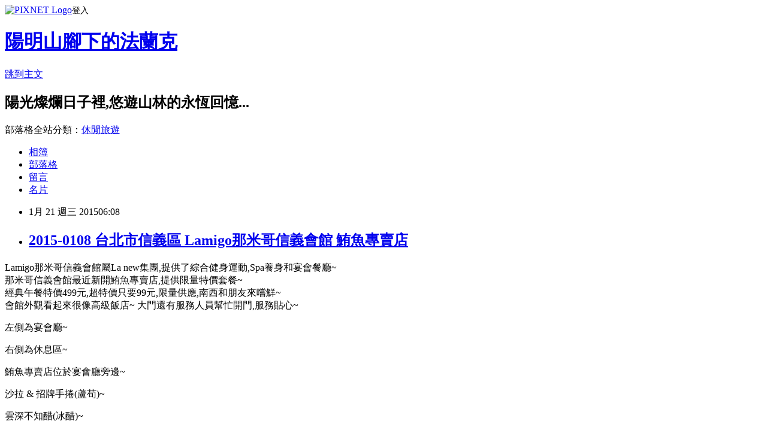

--- FILE ---
content_type: text/html; charset=utf-8
request_url: https://ballenf.pixnet.net/blog/posts/4041931757
body_size: 44382
content:
<!DOCTYPE html><html lang="zh-TW"><head><meta charSet="utf-8"/><meta name="viewport" content="width=device-width, initial-scale=1"/><link rel="stylesheet" href="https://static.1px.tw/blog-next/_next/static/chunks/b1e52b495cc0137c.css" data-precedence="next"/><link rel="stylesheet" href="https://static.1px.tw/blog-next/public/fix.css?v=202602032252" type="text/css" data-precedence="medium"/><link rel="stylesheet" href="https://s3.1px.tw/blog/theme/choc/iframe-popup.css?v=202602032252" type="text/css" data-precedence="medium"/><link rel="stylesheet" href="https://s3.1px.tw/blog/theme/choc/plugins.min.css?v=202602032252" type="text/css" data-precedence="medium"/><link rel="stylesheet" href="https://s3.1px.tw/blog/theme/choc/openid-comment.css?v=202602032252" type="text/css" data-precedence="medium"/><link rel="stylesheet" href="https://s3.1px.tw/blog/theme/choc/style.min.css?v=202602032252" type="text/css" data-precedence="medium"/><link rel="stylesheet" href="https://s3.1px.tw/blog/theme/choc/main.min.css?v=202602032252" type="text/css" data-precedence="medium"/><link rel="stylesheet" href="https://pimg.1px.tw/ballenf/assets/ballenf.css?v=202602032252" type="text/css" data-precedence="medium"/><link rel="stylesheet" href="https://s3.1px.tw/blog/theme/choc/author-info.css?v=202602032252" type="text/css" data-precedence="medium"/><link rel="stylesheet" href="https://s3.1px.tw/blog/theme/choc/idlePop.min.css?v=202602032252" type="text/css" data-precedence="medium"/><link rel="preload" as="script" fetchPriority="low" href="https://static.1px.tw/blog-next/_next/static/chunks/94688e2baa9fea03.js"/><script src="https://static.1px.tw/blog-next/_next/static/chunks/41eaa5427c45ebcc.js" async=""></script><script src="https://static.1px.tw/blog-next/_next/static/chunks/e2c6231760bc85bd.js" async=""></script><script src="https://static.1px.tw/blog-next/_next/static/chunks/94bde6376cf279be.js" async=""></script><script src="https://static.1px.tw/blog-next/_next/static/chunks/426b9d9d938a9eb4.js" async=""></script><script src="https://static.1px.tw/blog-next/_next/static/chunks/turbopack-5021d21b4b170dda.js" async=""></script><script src="https://static.1px.tw/blog-next/_next/static/chunks/ff1a16fafef87110.js" async=""></script><script src="https://static.1px.tw/blog-next/_next/static/chunks/e308b2b9ce476a3e.js" async=""></script><script src="https://static.1px.tw/blog-next/_next/static/chunks/169ce1e25068f8ff.js" async=""></script><script src="https://static.1px.tw/blog-next/_next/static/chunks/d3c6eed28c1dd8e2.js" async=""></script><script src="https://static.1px.tw/blog-next/_next/static/chunks/d4d39cfc2a072218.js" async=""></script><script src="https://static.1px.tw/blog-next/_next/static/chunks/6a5d72c05b9cd4ba.js" async=""></script><script src="https://static.1px.tw/blog-next/_next/static/chunks/8af6103cf1375f47.js" async=""></script><script src="https://static.1px.tw/blog-next/_next/static/chunks/e90cbf588986111c.js" async=""></script><script src="https://static.1px.tw/blog-next/_next/static/chunks/6fc86f1438482192.js" async=""></script><script src="https://static.1px.tw/blog-next/_next/static/chunks/6d1100e43ad18157.js" async=""></script><script src="https://static.1px.tw/blog-next/_next/static/chunks/c2622454eda6e045.js" async=""></script><script src="https://static.1px.tw/blog-next/_next/static/chunks/ed01c75076819ebd.js" async=""></script><script src="https://static.1px.tw/blog-next/_next/static/chunks/a4df8fc19a9a82e6.js" async=""></script><link rel="preload" href="https://pagead2.googlesyndication.com/pagead/js/adsbygoogle.js?client=ca-pub-7407542648936180" as="script" crossorigin=""/><title>2015-0108 台北市信義區 Lamigo那米哥信義會館 鮪魚專賣店</title><meta name="description" content=" Lamigo那米哥信義會館屬La new集團,提供了綜合健身運動,Spa養身和宴會餐廳~那米哥信義會館最近新開鮪魚專賣店,提供限量特價套餐~經典午餐特價499元,超特價只要99元,限量供應,南西和朋友來嚐鮮~會館外觀看起來很像高級飯店~ 大門還有服務人員幫忙開門,服務貼心~"/><meta name="author" content="陽明山腳下的法蘭克"/><meta name="google-adsense-platform-account" content="pub-2647689032095179"/><meta name="google-adsense-account" content="pub-7407542648936180"/><meta name="fb:app_id" content="101730233200171"/><link rel="canonical" href="https://ballenf.pixnet.net/blog/posts/4041931757"/><meta property="og:title" content="2015-0108 台北市信義區 Lamigo那米哥信義會館 鮪魚專賣店"/><meta property="og:description" content=" Lamigo那米哥信義會館屬La new集團,提供了綜合健身運動,Spa養身和宴會餐廳~那米哥信義會館最近新開鮪魚專賣店,提供限量特價套餐~經典午餐特價499元,超特價只要99元,限量供應,南西和朋友來嚐鮮~會館外觀看起來很像高級飯店~ 大門還有服務人員幫忙開門,服務貼心~"/><meta property="og:url" content="https://ballenf.pixnet.net/blog/posts/4041931757"/><meta property="og:image" content="https://pimg.1px.tw/ballenf/1421742663-1582632015.jpg"/><meta property="og:type" content="article"/><meta name="twitter:card" content="summary_large_image"/><meta name="twitter:title" content="2015-0108 台北市信義區 Lamigo那米哥信義會館 鮪魚專賣店"/><meta name="twitter:description" content=" Lamigo那米哥信義會館屬La new集團,提供了綜合健身運動,Spa養身和宴會餐廳~那米哥信義會館最近新開鮪魚專賣店,提供限量特價套餐~經典午餐特價499元,超特價只要99元,限量供應,南西和朋友來嚐鮮~會館外觀看起來很像高級飯店~ 大門還有服務人員幫忙開門,服務貼心~"/><meta name="twitter:image" content="https://pimg.1px.tw/ballenf/1421742663-1582632015.jpg"/><link rel="icon" href="/favicon.ico?favicon.a62c60e0.ico" sizes="32x32" type="image/x-icon"/><script src="https://static.1px.tw/blog-next/_next/static/chunks/a6dad97d9634a72d.js" noModule=""></script></head><body><!--$--><!--/$--><!--$?--><template id="B:0"></template><!--/$--><script>requestAnimationFrame(function(){$RT=performance.now()});</script><script src="https://static.1px.tw/blog-next/_next/static/chunks/94688e2baa9fea03.js" id="_R_" async=""></script><div hidden id="S:0"><script id="pixnet-vars">
        window.PIXNET = {
          post_id: "4041931757",
          name: "ballenf",
          user_id: 0,
          blog_id: "1912906",
          display_ads: true,
          ad_options: {"chictrip":false}
        };
      </script><script type="text/javascript" src="https://code.jquery.com/jquery-latest.min.js"></script><script id="json-ld-article-script" type="application/ld+json">{"@context":"https:\u002F\u002Fschema.org","@type":"BlogPosting","isAccessibleForFree":true,"mainEntityOfPage":{"@type":"WebPage","@id":"https:\u002F\u002Fballenf.pixnet.net\u002Fblog\u002Fposts\u002F4041931757"},"headline":"2015-0108 台北市信義區 Lamigo那米哥信義會館 鮪魚專賣店","description":"\u003Cimg title=\"IMG_20150108_120845.jpg\" src=\"http:\u002F\u002Fpic.pimg.tw\u002Fballenf\u002F1421742663-1582632015_n.jpg\" alt=\"IMG_20150108_120845.jpg\" border=\"0\" \u002F\u003E\u003Cbr \u002F\u003E\u003Cbr\u003E&#13; Lamigo\u003Cspan style=\"font-family: 新細明體, serif; font-size: 13px;\"\u003E那米哥\u003C\u002Fspan\u003E信義會館屬La new集團,提供了綜合健身運動,Spa養身和宴會餐廳~\u003Cbr\u003E那米哥信義會館最近新開鮪魚專賣店,提供限量特價套餐~\u003Cbr\u003E經典午餐特價499元,超特價只要99元,限量供應,南西和朋友來嚐鮮~\u003Cbr\u003E會館外觀看起來很像高級飯店~ 大門還有服務人員幫忙開門,服務貼心~","articleBody":"\u003Cp\u003E\u003Ca href=\"http:\u002F\u002Fballenf.pixnet.net\u002Falbum\u002Fphoto\u002F293790777\"\u003E\u003Cimg title=\"IMG_20150108_120845.jpg\" src=\"https:\u002F\u002Fpimg.1px.tw\u002Fballenf\u002F1421742663-1582632015.jpg\" alt=\"IMG_20150108_120845.jpg\" border=\"0\" \u002F\u003E\u003C\u002Fa\u003E\u003C\u002Fp\u003E\r\n\u003Cp\u003E\u003Cspan style=\"font-size: 10pt; font-family: Verdana, sans-serif; font-style: normal; font-variant: normal; font-weight: normal; font-stretch: normal; line-height: normal;\" lang=\"EN-US\"\u003ELamigo\u003Cspan style=\"font-family: 新細明體, serif; font-size: 13px;\"\u003E那米哥\u003C\u002Fspan\u003E\u003C\u002Fspan\u003E\u003Cspan style=\"font-size: 10pt; font-family: 新細明體, serif; font-style: normal; font-variant: normal; font-weight: normal; font-stretch: normal; line-height: normal;\"\u003E信義會館屬\u003C\u002Fspan\u003E\u003Cspan style=\"font-size: 10pt; font-family: Verdana, sans-serif; font-style: normal; font-variant: normal; font-weight: normal; font-stretch: normal; line-height: normal;\" lang=\"EN-US\"\u003ELa new\u003C\u002Fspan\u003E\u003Cspan style=\"font-size: 10pt; font-family: 新細明體, serif; font-style: normal; font-variant: normal; font-weight: normal; font-stretch: normal; line-height: normal;\"\u003E集團\u003C\u002Fspan\u003E\u003Cspan style=\"font-size: 10pt; font-family: Verdana, sans-serif; font-style: normal; font-variant: normal; font-weight: normal; font-stretch: normal; line-height: normal;\" lang=\"EN-US\"\u003E,\u003C\u002Fspan\u003E\u003Cspan style=\"font-size: 10pt; font-family: 新細明體, serif; font-style: normal; font-variant: normal; font-weight: normal; font-stretch: normal; line-height: normal;\"\u003E提供了綜合健身運動\u003C\u002Fspan\u003E\u003Cspan style=\"font-size: 10pt; font-family: Verdana, sans-serif; font-style: normal; font-variant: normal; font-weight: normal; font-stretch: normal; line-height: normal;\" lang=\"EN-US\"\u003E,Spa\u003C\u002Fspan\u003E\u003Cspan style=\"font-size: 10pt; font-family: 新細明體, serif; font-style: normal; font-variant: normal; font-weight: normal; font-stretch: normal; line-height: normal;\"\u003E養身和宴會餐廳\u003C\u002Fspan\u003E\u003Cspan style=\"font-size: 10pt; font-family: Verdana, sans-serif; font-style: normal; font-variant: normal; font-weight: normal; font-stretch: normal; line-height: normal;\" lang=\"EN-US\"\u003E~\u003Cbr \u002F\u003E \u003C\u002Fspan\u003E\u003Cspan style=\"font-size: 10pt; font-family: 新細明體, serif; font-style: normal; font-variant: normal; font-weight: normal; font-stretch: normal; line-height: normal;\"\u003E那米哥信義會館最近新開鮪魚專賣店\u003C\u002Fspan\u003E\u003Cspan style=\"font-size: 10pt; font-family: Verdana, sans-serif; font-style: normal; font-variant: normal; font-weight: normal; font-stretch: normal; line-height: normal;\" lang=\"EN-US\"\u003E,\u003C\u002Fspan\u003E\u003Cspan style=\"font-size: 10pt; font-family: 新細明體, serif; font-style: normal; font-variant: normal; font-weight: normal; font-stretch: normal; line-height: normal;\"\u003E提供限量特價套餐\u003C\u002Fspan\u003E\u003Cspan style=\"font-size: 10pt; font-family: Verdana, sans-serif; font-style: normal; font-variant: normal; font-weight: normal; font-stretch: normal; line-height: normal;\" lang=\"EN-US\"\u003E~\u003Cbr \u002F\u003E \u003C\u002Fspan\u003E\u003Cspan style=\"font-size: 10pt; font-family: 新細明體, serif; font-style: normal; font-variant: normal; font-weight: normal; font-stretch: normal; line-height: normal;\"\u003E經典午餐特價\u003C\u002Fspan\u003E\u003Cspan style=\"font-size: 10pt; font-family: Verdana, sans-serif; font-style: normal; font-variant: normal; font-weight: normal; font-stretch: normal; line-height: normal;\" lang=\"EN-US\"\u003E499\u003C\u002Fspan\u003E\u003Cspan style=\"font-size: 10pt; font-family: 新細明體, serif; font-style: normal; font-variant: normal; font-weight: normal; font-stretch: normal; line-height: normal;\"\u003E元\u003C\u002Fspan\u003E\u003Cspan style=\"font-size: 10pt; font-family: Verdana, sans-serif; font-style: normal; font-variant: normal; font-weight: normal; font-stretch: normal; line-height: normal;\" lang=\"EN-US\"\u003E,\u003C\u002Fspan\u003E\u003Cspan style=\"font-size: 10pt; font-family: 新細明體, serif; font-style: normal; font-variant: normal; font-weight: normal; font-stretch: normal; line-height: normal;\"\u003E超特價只要\u003C\u002Fspan\u003E\u003Cspan style=\"font-size: 10pt; font-family: Verdana, sans-serif; font-style: normal; font-variant: normal; font-weight: normal; font-stretch: normal; line-height: normal;\" lang=\"EN-US\"\u003E99\u003C\u002Fspan\u003E\u003Cspan style=\"font-size: 10pt; font-family: 新細明體, serif; font-style: normal; font-variant: normal; font-weight: normal; font-stretch: normal; line-height: normal;\"\u003E元\u003C\u002Fspan\u003E\u003Cspan style=\"font-size: 10pt; font-family: Verdana, sans-serif; font-style: normal; font-variant: normal; font-weight: normal; font-stretch: normal; line-height: normal;\" lang=\"EN-US\"\u003E,\u003C\u002Fspan\u003E\u003Cspan style=\"font-size: 10pt; font-family: 新細明體, serif; font-style: normal; font-variant: normal; font-weight: normal; font-stretch: normal; line-height: normal;\"\u003E限量供應\u003C\u002Fspan\u003E\u003Cspan style=\"font-size: 10pt; font-family: Verdana, sans-serif; font-style: normal; font-variant: normal; font-weight: normal; font-stretch: normal; line-height: normal;\" lang=\"EN-US\"\u003E,\u003C\u002Fspan\u003E\u003Cspan style=\"font-size: 10pt; font-family: 新細明體, serif; font-style: normal; font-variant: normal; font-weight: normal; font-stretch: normal; line-height: normal;\"\u003E南西和朋友來嚐鮮\u003C\u002Fspan\u003E\u003Cspan style=\"font-size: 10pt; font-family: Verdana, sans-serif; font-style: normal; font-variant: normal; font-weight: normal; font-stretch: normal; line-height: normal;\" lang=\"EN-US\"\u003E~\u003Cbr \u002F\u003E \u003C\u002Fspan\u003E\u003Cspan style=\"font-size: 10pt; font-family: 新細明體, serif; font-style: normal; font-variant: normal; font-weight: normal; font-stretch: normal; line-height: normal;\"\u003E會館外觀看起來很像高級飯店\u003C\u002Fspan\u003E\u003Cspan style=\"font-size: 10pt; font-family: Verdana, sans-serif; font-style: normal; font-variant: normal; font-weight: normal; font-stretch: normal; line-height: normal;\" lang=\"EN-US\"\u003E~ \u003C\u002Fspan\u003E\u003Cspan style=\"font-size: 10pt; font-family: 新細明體, serif; font-style: normal; font-variant: normal; font-weight: normal; font-stretch: normal; line-height: normal;\"\u003E大門還有服務人員幫忙開門\u003C\u002Fspan\u003E\u003Cspan style=\"font-size: 10pt; font-family: Verdana, sans-serif; font-style: normal; font-variant: normal; font-weight: normal; font-stretch: normal; line-height: normal;\" lang=\"EN-US\"\u003E,\u003C\u002Fspan\u003E\u003Cspan style=\"font-size: 10pt; font-family: 新細明體, serif; font-style: normal; font-variant: normal; font-weight: normal; font-stretch: normal; line-height: normal;\"\u003E服務貼心\u003C\u002Fspan\u003E\u003Cspan style=\"font-size: 10pt; font-family: Verdana, sans-serif; font-style: normal; font-variant: normal; font-weight: normal; font-stretch: normal; line-height: normal;\" lang=\"EN-US\"\u003E~\u003C\u002Fspan\u003E\u003C\u002Fp\u003E\r\n\u003Cp\u003E\u003Ca href=\"http:\u002F\u002Fballenf.pixnet.net\u002Falbum\u002Fphoto\u002F293790819\"\u003E\u003Cimg title=\"IMG_20150108_121111.jpg\" src=\"https:\u002F\u002Fpimg.1px.tw\u002Fballenf\u002F1421742665-2508780242.jpg\" alt=\"IMG_20150108_121111.jpg\" border=\"0\" \u002F\u003E\u003C\u002Fa\u003E \u003Ca href=\"http:\u002F\u002Fballenf.pixnet.net\u002Falbum\u002Fphoto\u002F293790789\"\u003E\u003Cimg title=\"IMG_20150108_121113.jpg\" src=\"https:\u002F\u002Fpimg.1px.tw\u002Fballenf\u002F1421742665-83278614.jpg\" alt=\"IMG_20150108_121113.jpg\" border=\"0\" \u002F\u003E\u003C\u002Fa\u003E\u003C\u002Fp\u003E\r\n\u003Cp\u003E\u003Cspan style=\"font-size: 10pt; font-family: 新細明體, serif; font-style: normal; font-variant: normal; font-weight: normal; font-stretch: normal; line-height: normal;\"\u003E左側為宴會廳\u003C\u002Fspan\u003E\u003Cspan style=\"font-size: 10pt; font-family: Verdana, sans-serif; font-style: normal; font-variant: normal; font-weight: normal; font-stretch: normal; line-height: normal;\" lang=\"EN-US\"\u003E~&nbsp;\u003C\u002Fspan\u003E\u003C\u002Fp\u003E\r\n\u003Cp\u003E\u003Ca href=\"http:\u002F\u002Fballenf.pixnet.net\u002Falbum\u002Fphoto\u002F293790792\"\u003E\u003Cimg title=\"IMG_20150108_121114.jpg\" src=\"https:\u002F\u002Fpimg.1px.tw\u002Fballenf\u002F1421742666-1901598355.jpg\" alt=\"IMG_20150108_121114.jpg\" border=\"0\" \u002F\u003E\u003C\u002Fa\u003E\u003C\u002Fp\u003E\r\n\u003Cp\u003E\u003Cspan style=\"font-size: 10pt; font-family: 新細明體, serif; font-style: normal; font-variant: normal; font-weight: normal; font-stretch: normal; line-height: normal;\"\u003E右側為休息區\u003C\u002Fspan\u003E\u003Cspan style=\"font-size: 10pt; font-family: Verdana, sans-serif; font-style: normal; font-variant: normal; font-weight: normal; font-stretch: normal; line-height: normal;\" lang=\"EN-US\"\u003E~\u003C\u002Fspan\u003E\u003C\u002Fp\u003E\r\n\u003Cp\u003E\u003Ca href=\"http:\u002F\u002Fballenf.pixnet.net\u002Falbum\u002Fphoto\u002F293790795\"\u003E\u003Cimg title=\"IMG_20150108_121115.jpg\" src=\"https:\u002F\u002Fpimg.1px.tw\u002Fballenf\u002F1421742667-1915443961.jpg\" alt=\"IMG_20150108_121115.jpg\" border=\"0\" \u002F\u003E\u003C\u002Fa\u003E\u003C\u002Fp\u003E\r\n\u003Cp\u003E\u003Cspan style=\"font-size: 10pt; font-family: 新細明體, serif; font-style: normal; font-variant: normal; font-weight: normal; font-stretch: normal; line-height: normal;\"\u003E鮪魚專賣店位於宴會廳旁邊\u003C\u002Fspan\u003E\u003Cspan style=\"font-size: 10pt; font-family: Verdana, sans-serif; font-style: normal; font-variant: normal; font-weight: normal; font-stretch: normal; line-height: normal;\" lang=\"EN-US\"\u003E~\u003C\u002Fspan\u003E\u003C\u002Fp\u003E\r\n\u003Cp\u003E\u003Ca href=\"http:\u002F\u002Fballenf.pixnet.net\u002Falbum\u002Fphoto\u002F293790798\"\u003E\u003Cimg title=\"IMG_20150108_121117.jpg\" src=\"https:\u002F\u002Fpimg.1px.tw\u002Fballenf\u002F1421742668-1636746175.jpg\" alt=\"IMG_20150108_121117.jpg\" border=\"0\" \u002F\u003E\u003C\u002Fa\u003E \u003Ca href=\"http:\u002F\u002Fballenf.pixnet.net\u002Falbum\u002Fphoto\u002F293790801\"\u003E\u003Cimg title=\"IMG_20150108_121119.jpg\" src=\"https:\u002F\u002Fpimg.1px.tw\u002Fballenf\u002F1421742668-3760030123.jpg\" alt=\"IMG_20150108_121119.jpg\" border=\"0\" \u002F\u003E\u003C\u002Fa\u003E \u003Ca href=\"http:\u002F\u002Fballenf.pixnet.net\u002Falbum\u002Fphoto\u002F293790807\"\u003E\u003Cimg title=\"IMG_20150108_123907.jpg\" src=\"https:\u002F\u002Fpimg.1px.tw\u002Fballenf\u002F1421742668-108085044.jpg\" alt=\"IMG_20150108_123907.jpg\" border=\"0\" \u002F\u003E\u003C\u002Fa\u003E \u003Ca href=\"http:\u002F\u002Fballenf.pixnet.net\u002Falbum\u002Fphoto\u002F293790810\"\u003E\u003Cimg title=\"IMG_20150108_123915.jpg\" src=\"https:\u002F\u002Fpimg.1px.tw\u002Fballenf\u002F1421742669-4028226871.jpg\" alt=\"IMG_20150108_123915.jpg\" border=\"0\" \u002F\u003E\u003C\u002Fa\u003E \u003Ca href=\"http:\u002F\u002Fballenf.pixnet.net\u002Falbum\u002Fphoto\u002F293790813\"\u003E\u003Cimg title=\"IMG_20150108_123923.jpg\" src=\"https:\u002F\u002Fpimg.1px.tw\u002Fballenf\u002F1421742670-1951200531.jpg\" alt=\"IMG_20150108_123923.jpg\" border=\"0\" \u002F\u003E\u003C\u002Fa\u003E\u003C\u002Fp\u003E\r\n\u003Cp\u003E\u003Cspan style=\"font-size: 10pt; font-family: 新細明體, serif; font-style: normal; font-variant: normal; font-weight: normal; font-stretch: normal; line-height: normal;\"\u003E沙拉\u003C\u002Fspan\u003E\u003Cspan style=\"font-size: 10pt; font-family: Verdana, sans-serif; font-style: normal; font-variant: normal; font-weight: normal; font-stretch: normal; line-height: normal;\" lang=\"EN-US\"\u003E &amp; \u003C\u002Fspan\u003E\u003Cspan style=\"font-size: 10pt; font-family: 新細明體, serif; font-style: normal; font-variant: normal; font-weight: normal; font-stretch: normal; line-height: normal;\"\u003E招牌手捲\u003C\u002Fspan\u003E\u003Cspan style=\"font-size: 10pt; font-family: Verdana, sans-serif; font-style: normal; font-variant: normal; font-weight: normal; font-stretch: normal; line-height: normal;\" lang=\"EN-US\"\u003E(\u003C\u002Fspan\u003E\u003Cspan style=\"font-size: 10pt; font-family: 新細明體, serif; font-style: normal; font-variant: normal; font-weight: normal; font-stretch: normal; line-height: normal;\"\u003E蘆荀\u003C\u002Fspan\u003E\u003Cspan style=\"font-size: 10pt; font-family: Verdana, sans-serif; font-style: normal; font-variant: normal; font-weight: normal; font-stretch: normal; line-height: normal;\" lang=\"EN-US\"\u003E)~\u003C\u002Fspan\u003E\u003C\u002Fp\u003E\r\n\u003Cp\u003E\u003Ca href=\"http:\u002F\u002Fballenf.pixnet.net\u002Falbum\u002Fphoto\u002F293790885\"\u003E\u003Cimg title=\"IMG_20150108_124032.jpg\" src=\"https:\u002F\u002Fpimg.1px.tw\u002Fballenf\u002F1421742670-355197199.jpg\" alt=\"IMG_20150108_124032.jpg\" border=\"0\" \u002F\u003E\u003C\u002Fa\u003E \u003Ca href=\"http:\u002F\u002Fballenf.pixnet.net\u002Falbum\u002Fphoto\u002F293790816\"\u003E\u003Cimg title=\"IMG_20150108_124035.jpg\" src=\"https:\u002F\u002Fpimg.1px.tw\u002Fballenf\u002F1421742671-1861175738.jpg\" alt=\"IMG_20150108_124035.jpg\" border=\"0\" \u002F\u003E\u003C\u002Fa\u003E \u003Ca href=\"http:\u002F\u002Fballenf.pixnet.net\u002Falbum\u002Fphoto\u002F293790822\"\u003E\u003Cimg title=\"IMG_20150108_124044.jpg\" src=\"https:\u002F\u002Fpimg.1px.tw\u002Fballenf\u002F1421742671-3010471247.jpg\" alt=\"IMG_20150108_124044.jpg\" border=\"0\" \u002F\u003E\u003C\u002Fa\u003E\u003C\u002Fp\u003E\r\n\u003Cp\u003E\u003Cspan style=\"font-size: 10pt; font-family: 新細明體, serif; font-style: normal; font-variant: normal; font-weight: normal; font-stretch: normal; line-height: normal;\"\u003E雲深不知醋\u003C\u002Fspan\u003E\u003Cspan style=\"font-size: 10pt; font-family: Verdana, sans-serif; font-style: normal; font-variant: normal; font-weight: normal; font-stretch: normal; line-height: normal;\" lang=\"EN-US\"\u003E(\u003C\u002Fspan\u003E\u003Cspan style=\"font-size: 10pt; font-family: 新細明體, serif; font-style: normal; font-variant: normal; font-weight: normal; font-stretch: normal; line-height: normal;\"\u003E冰醋\u003C\u002Fspan\u003E\u003Cspan style=\"font-size: 10pt; font-family: Verdana, sans-serif; font-style: normal; font-variant: normal; font-weight: normal; font-stretch: normal; line-height: normal;\" lang=\"EN-US\"\u003E)~\u003C\u002Fspan\u003E\u003C\u002Fp\u003E\r\n\u003Cp\u003E\u003Ca href=\"http:\u002F\u002Fballenf.pixnet.net\u002Falbum\u002Fphoto\u002F293790825\"\u003E\u003Cimg title=\"IMG_20150108_124050.jpg\" src=\"https:\u002F\u002Fpimg.1px.tw\u002Fballenf\u002F1421742672-3011849295.jpg\" alt=\"IMG_20150108_124050.jpg\" border=\"0\" \u002F\u003E\u003C\u002Fa\u003E\u003C\u002Fp\u003E\r\n\u003Cp\u003E\u003Cspan style=\"font-size: 10pt; font-family: 新細明體, serif; font-style: normal; font-variant: normal; font-weight: normal; font-stretch: normal; line-height: normal;\"\u003E招牌赤身\u003C\u002Fspan\u003E\u003Cspan style=\"font-size: 10pt; font-family: Verdana, sans-serif; font-style: normal; font-variant: normal; font-weight: normal; font-stretch: normal; line-height: normal;\" lang=\"EN-US\"\u003E~ \u003C\u002Fspan\u003E\u003Cspan style=\"font-size: 10pt; font-family: 新細明體, serif; font-style: normal; font-variant: normal; font-weight: normal; font-stretch: normal; line-height: normal;\"\u003E中腹\u003C\u002Fspan\u003E\u003Cspan style=\"font-size: 10pt; font-family: Verdana, sans-serif; font-style: normal; font-variant: normal; font-weight: normal; font-stretch: normal; line-height: normal;\" lang=\"EN-US\"\u003E*1+\u003C\u002Fspan\u003E\u003Cspan style=\"font-size: 10pt; font-family: 新細明體, serif; font-style: normal; font-variant: normal; font-weight: normal; font-stretch: normal; line-height: normal;\"\u003E赤身\u003C\u002Fspan\u003E\u003Cspan style=\"font-size: 10pt; font-family: Verdana, sans-serif; font-style: normal; font-variant: normal; font-weight: normal; font-stretch: normal; line-height: normal;\" lang=\"EN-US\"\u003E*2+\u003C\u002Fspan\u003E\u003Cspan style=\"font-size: 10pt; font-family: 新細明體, serif; font-style: normal; font-variant: normal; font-weight: normal; font-stretch: normal; line-height: normal;\"\u003E飛管\u003C\u002Fspan\u003E\u003Cspan style=\"font-size: 10pt; font-family: Verdana, sans-serif; font-style: normal; font-variant: normal; font-weight: normal; font-stretch: normal; line-height: normal;\" lang=\"EN-US\"\u003E*1\u003C\u002Fspan\u003E\u003C\u002Fp\u003E\r\n\u003Cp\u003E\u003Ca href=\"http:\u002F\u002Fballenf.pixnet.net\u002Falbum\u002Fphoto\u002F293790828\"\u003E\u003Cimg title=\"IMG_20150108_124632.jpg\" src=\"https:\u002F\u002Fpimg.1px.tw\u002Fballenf\u002F1421742673-782623488.jpg\" alt=\"IMG_20150108_124632.jpg\" border=\"0\" \u002F\u003E\u003C\u002Fa\u003E \u003Ca href=\"http:\u002F\u002Fballenf.pixnet.net\u002Falbum\u002Fphoto\u002F293790831\"\u003E\u003Cimg title=\"IMG_20150108_124656.jpg\" src=\"https:\u002F\u002Fpimg.1px.tw\u002Fballenf\u002F1421742673-329530989.jpg\" alt=\"IMG_20150108_124656.jpg\" border=\"0\" \u002F\u003E\u003C\u002Fa\u003E\u003C\u002Fp\u003E\r\n\u003Cp\u003E\u003Cspan style=\"font-size: 10pt; font-family: 新細明體, serif; font-style: normal; font-variant: normal; font-weight: normal; font-stretch: normal; line-height: normal;\"\u003E握壽司\u003C\u002Fspan\u003E\u003Cspan style=\"font-size: 10pt; font-family: Verdana, sans-serif; font-style: normal; font-variant: normal; font-weight: normal; font-stretch: normal; line-height: normal;\" lang=\"EN-US\"\u003E~ (\u003C\u002Fspan\u003E\u003Cspan style=\"font-size: 10pt; font-family: 新細明體, serif; font-style: normal; font-variant: normal; font-weight: normal; font-stretch: normal; line-height: normal;\"\u003E旗魚\u003C\u002Fspan\u003E\u003Cspan style=\"font-size: 10pt; font-family: Verdana, sans-serif; font-style: normal; font-variant: normal; font-weight: normal; font-stretch: normal; line-height: normal;\" lang=\"EN-US\"\u003E+\u003C\u002Fspan\u003E\u003Cspan style=\"font-size: 10pt; font-family: 新細明體, serif; font-style: normal; font-variant: normal; font-weight: normal; font-stretch: normal; line-height: normal;\"\u003E鮭魚\u003C\u002Fspan\u003E\u003Cspan style=\"font-size: 10pt; font-family: Verdana, sans-serif; font-style: normal; font-variant: normal; font-weight: normal; font-stretch: normal; line-height: normal;\" lang=\"EN-US\"\u003E+\u003C\u002Fspan\u003E\u003Cspan style=\"font-size: 10pt; font-family: 新細明體, serif; font-style: normal; font-variant: normal; font-weight: normal; font-stretch: normal; line-height: normal;\"\u003E鮪魚軍艦\u003C\u002Fspan\u003E\u003Cspan style=\"font-size: 10pt; font-family: Verdana, sans-serif; font-style: normal; font-variant: normal; font-weight: normal; font-stretch: normal; line-height: normal;\" lang=\"EN-US\"\u003E)\u003C\u002Fspan\u003E\u003C\u002Fp\u003E\r\n\u003Cp\u003E\u003Ca href=\"http:\u002F\u002Fballenf.pixnet.net\u002Falbum\u002Fphoto\u002F293790834\"\u003E\u003Cimg title=\"IMG_20150108_125428.jpg\" src=\"https:\u002F\u002Fpimg.1px.tw\u002Fballenf\u002F1421742674-454064412.jpg\" alt=\"IMG_20150108_125428.jpg\" border=\"0\" \u002F\u003E\u003C\u002Fa\u003E\u003C\u002Fp\u003E\r\n\u003Cp\u003E\u003Cspan style=\"font-size: 10pt; font-family: 新細明體, serif; font-style: normal; font-variant: normal; font-weight: normal; font-stretch: normal; line-height: normal;\"\u003E香烤時魚\u003C\u002Fspan\u003E\u003Cspan style=\"font-size: 10pt; font-family: Verdana, sans-serif; font-style: normal; font-variant: normal; font-weight: normal; font-stretch: normal; line-height: normal;\" lang=\"EN-US\"\u003E~ \u003C\u002Fspan\u003E\u003Cspan style=\"font-size: 10pt; font-family: 新細明體, serif; font-style: normal; font-variant: normal; font-weight: normal; font-stretch: normal; line-height: normal;\"\u003E\u003Cbr \u002F\u003E\u003C\u002Fspan\u003E\u003C\u002Fp\u003E\r\n\u003Cp\u003E\u003Ca href=\"http:\u002F\u002Fballenf.pixnet.net\u002Falbum\u002Fphoto\u002F293790837\"\u003E\u003Cimg title=\"IMG_20150108_130221.jpg\" src=\"https:\u002F\u002Fpimg.1px.tw\u002Fballenf\u002F1421742674-3383406811.jpg\" alt=\"IMG_20150108_130221.jpg\" border=\"0\" \u002F\u003E\u003C\u002Fa\u003E \u003Ca href=\"http:\u002F\u002Fballenf.pixnet.net\u002Falbum\u002Fphoto\u002F293790843\"\u003E\u003Cimg title=\"IMG_20150108_130229.jpg\" src=\"https:\u002F\u002Fpimg.1px.tw\u002Fballenf\u002F1421742676-734103097.jpg\" alt=\"IMG_20150108_130229.jpg\" border=\"0\" \u002F\u003E\u003C\u002Fa\u003E\u003C\u002Fp\u003E\r\n\u003Cp\u003E\u003Cspan style=\"font-size: 10pt; font-family: 新細明體, serif; font-style: normal; font-variant: normal; font-weight: normal; font-stretch: normal; line-height: normal;\"\u003E綜合海鮮粥\u003C\u002Fspan\u003E\u003Cspan style=\"font-size: 10pt; font-family: Verdana, sans-serif; font-style: normal; font-variant: normal; font-weight: normal; font-stretch: normal; line-height: normal;\" lang=\"EN-US\"\u003E~\u003C\u002Fspan\u003E\u003C\u002Fp\u003E\r\n\u003Cp\u003E\u003Ca href=\"http:\u002F\u002Fballenf.pixnet.net\u002Falbum\u002Fphoto\u002F293790846\"\u003E\u003Cimg title=\"IMG_20150108_130641.jpg\" src=\"https:\u002F\u002Fpimg.1px.tw\u002Fballenf\u002F1421742676-4194434209.jpg\" alt=\"IMG_20150108_130641.jpg\" border=\"0\" \u002F\u003E\u003C\u002Fa\u003E \u003Ca href=\"http:\u002F\u002Fballenf.pixnet.net\u002Falbum\u002Fphoto\u002F293790879\"\u003E\u003Cimg title=\"IMG_20150108_130726_3.jpg\" src=\"https:\u002F\u002Fpimg.1px.tw\u002Fballenf\u002F1421742678-2802269223.jpg\" alt=\"IMG_20150108_130726_3.jpg\" border=\"0\" \u002F\u003E\u003C\u002Fa\u003E\u003C\u002Fp\u003E\r\n\u003Cp\u003E\u003Cspan style=\"font-size: 10pt; font-family: 新細明體, serif; font-style: normal; font-variant: normal; font-weight: normal; font-stretch: normal; line-height: normal;\"\u003E桂圓湯\u003C\u002Fspan\u003E\u003Cspan style=\"font-size: 10pt; font-family: Verdana, sans-serif; font-style: normal; font-variant: normal; font-weight: normal; font-stretch: normal; line-height: normal;\" lang=\"EN-US\"\u003E~\u003C\u002Fspan\u003E\u003C\u002Fp\u003E\r\n\u003Cp\u003E\u003Ca href=\"http:\u002F\u002Fballenf.pixnet.net\u002Falbum\u002Fphoto\u002F293790849\"\u003E\u003Cimg title=\"IMG_20150108_131232.jpg\" src=\"https:\u002F\u002Fpimg.1px.tw\u002Fballenf\u002F1421742678-1071971338.jpg\" alt=\"IMG_20150108_131232.jpg\" border=\"0\" \u002F\u003E\u003C\u002Fa\u003E \u003Ca href=\"http:\u002F\u002Fballenf.pixnet.net\u002Falbum\u002Fphoto\u002F293790855\"\u003E\u003Cimg title=\"IMG_20150108_131326_1.jpg\" src=\"https:\u002F\u002Fpimg.1px.tw\u002Fballenf\u002F1421742680-249628970.jpg\" alt=\"IMG_20150108_131326_1.jpg\" border=\"0\" \u002F\u003E\u003C\u002Fa\u003E\u003C\u002Fp\u003E\r\n\u003Cp\u003E\u003Cspan style=\"font-size: 10pt; font-family: 新細明體, serif; font-style: normal; font-variant: normal; font-weight: normal; font-stretch: normal; line-height: normal;\"\u003E百香果\u003C\u002Fspan\u003E\u003Cspan style=\"font-size: 10pt; font-family: Verdana, sans-serif; font-style: normal; font-variant: normal; font-weight: normal; font-stretch: normal; line-height: normal;\" lang=\"EN-US\"\u003E~\u003C\u002Fspan\u003E\u003C\u002Fp\u003E\r\n\u003Cp\u003E\u003Ca href=\"http:\u002F\u002Fballenf.pixnet.net\u002Falbum\u002Fphoto\u002F293790864\"\u003E\u003Cimg title=\"IMG_20150108_131738.jpg\" src=\"https:\u002F\u002Fpimg.1px.tw\u002Fballenf\u002F1421742680-3327212461.jpg\" alt=\"IMG_20150108_131738.jpg\" border=\"0\" \u002F\u003E\u003C\u002Fa\u003E\u003C\u002Fp\u003E\r\n\u003Cp\u003E\u003Cspan style=\"font-size: 10pt; font-family: 新細明體, serif; font-style: normal; font-variant: normal; font-weight: normal; font-stretch: normal; line-height: normal;\"\u003E整個用餐下來\u003C\u002Fspan\u003E\u003Cspan style=\"font-size: 10pt; font-family: Verdana, sans-serif; font-style: normal; font-variant: normal; font-weight: normal; font-stretch: normal; line-height: normal;\" lang=\"EN-US\"\u003E,\u003C\u002Fspan\u003E\u003Cspan style=\"font-size: 10pt; font-family: 新細明體, serif; font-style: normal; font-variant: normal; font-weight: normal; font-stretch: normal; line-height: normal;\"\u003E食材很新鮮\u003C\u002Fspan\u003E\u003Cspan style=\"font-size: 10pt; font-family: Verdana, sans-serif; font-style: normal; font-variant: normal; font-weight: normal; font-stretch: normal; line-height: normal;\" lang=\"EN-US\"\u003E,\u003C\u002Fspan\u003E\u003Cspan style=\"font-size: 10pt; font-family: 新細明體, serif; font-style: normal; font-variant: normal; font-weight: normal; font-stretch: normal; line-height: normal;\"\u003E用餐環境及氣氛很不錯\u003C\u002Fspan\u003E\u003Cspan style=\"font-size: 10pt; font-family: Verdana, sans-serif; font-style: normal; font-variant: normal; font-weight: normal; font-stretch: normal; line-height: normal;\" lang=\"EN-US\"\u003E~\u003Cbr \u002F\u003E \u003C\u002Fspan\u003E\u003Cspan style=\"font-size: 10pt; font-family: 新細明體, serif; font-style: normal; font-variant: normal; font-weight: normal; font-stretch: normal; line-height: normal;\"\u003E但是\u003C\u002Fspan\u003E\u003Cspan style=\"font-size: 10pt; font-family: Verdana, sans-serif; font-style: normal; font-variant: normal; font-weight: normal; font-stretch: normal; line-height: normal;\" lang=\"EN-US\"\u003E&hellip;\u003C\u002Fspan\u003E\u003Cspan style=\"font-size: 10pt; font-family: 新細明體, serif; font-style: normal; font-variant: normal; font-weight: normal; font-stretch: normal; line-height: normal;\"\u003E不知道是不是因為超低特價\u003C\u002Fspan\u003E\u003Cspan style=\"font-size: 10pt; font-family: Verdana, sans-serif; font-style: normal; font-variant: normal; font-weight: normal; font-stretch: normal; line-height: normal;\" lang=\"EN-US\"\u003E99\u003C\u002Fspan\u003E\u003Cspan style=\"font-size: 10pt; font-family: 新細明體, serif; font-style: normal; font-variant: normal; font-weight: normal; font-stretch: normal; line-height: normal;\"\u003E元的關係\u003C\u002Fspan\u003E\u003Cspan style=\"font-size: 10pt; font-family: Verdana, sans-serif; font-style: normal; font-variant: normal; font-weight: normal; font-stretch: normal; line-height: normal;\" lang=\"EN-US\"\u003E,\u003C\u002Fspan\u003E\u003Cspan style=\"font-size: 10pt; font-family: 新細明體, serif; font-style: normal; font-variant: normal; font-weight: normal; font-stretch: normal; line-height: normal;\"\u003E餐點份量實在太少\u003C\u002Fspan\u003E\u003Cspan style=\"font-size: 10pt; font-family: Verdana, sans-serif; font-style: normal; font-variant: normal; font-weight: normal; font-stretch: normal; line-height: normal;\" lang=\"EN-US\"\u003E,\u003C\u002Fspan\u003E\u003Cspan style=\"font-size: 10pt; font-family: 新細明體, serif; font-style: normal; font-variant: normal; font-weight: normal; font-stretch: normal; line-height: normal;\"\u003E連女生都吃不飽\u003C\u002Fspan\u003E\u003Cspan style=\"font-size: 10pt; font-family: Verdana, sans-serif; font-style: normal; font-variant: normal; font-weight: normal; font-stretch: normal; line-height: normal;\" lang=\"EN-US\"\u003E!!\u003Cbr \u002F\u003E \u003C\u002Fspan\u003E\u003Cspan style=\"font-size: 10pt; font-family: 新細明體, serif; font-style: normal; font-variant: normal; font-weight: normal; font-stretch: normal; line-height: normal;\"\u003E若是正常的消費\u003C\u002Fspan\u003E\u003Cspan style=\"font-size: 10pt; font-family: Verdana, sans-serif; font-style: normal; font-variant: normal; font-weight: normal; font-stretch: normal; line-height: normal;\" lang=\"EN-US\"\u003E499\u003C\u002Fspan\u003E\u003Cspan style=\"font-size: 10pt; font-family: 新細明體, serif; font-style: normal; font-variant: normal; font-weight: normal; font-stretch: normal; line-height: normal;\"\u003E元的份量也是這麼少的話\u003C\u002Fspan\u003E\u003Cspan style=\"font-size: 10pt; font-family: Verdana, sans-serif; font-style: normal; font-variant: normal; font-weight: normal; font-stretch: normal; line-height: normal;\" lang=\"EN-US\"\u003E,\u003C\u002Fspan\u003E\u003Cspan style=\"font-size: 10pt; font-family: 新細明體, serif; font-style: normal; font-variant: normal; font-weight: normal; font-stretch: normal; line-height: normal;\"\u003E就給它有點太貴了\u003C\u002Fspan\u003E\u003Cspan style=\"font-size: 10pt; font-family: Verdana, sans-serif; font-style: normal; font-variant: normal; font-weight: normal; font-stretch: normal; line-height: normal;\" lang=\"EN-US\"\u003E&hellip;\u003C\u002Fspan\u003E\u003C\u002Fp\u003E\r\n\u003Cp\u003E\u003Ca href=\"http:\u002F\u002Fballenf.pixnet.net\u002Falbum\u002Fphoto\u002F293790861\"\u003E\u003Cimg title=\"IMG_20150108_131739.jpg\" src=\"https:\u002F\u002Fpimg.1px.tw\u002Fballenf\u002F1421742680-1285892559.jpg\" alt=\"IMG_20150108_131739.jpg\" border=\"0\" \u002F\u003E\u003C\u002Fa\u003E\u003C\u002Fp\u003E\r\n\u003Cp\u003E\u003Cspan style=\"font-size: 10pt; font-family: 新細明體, serif; font-style: normal; font-variant: normal; font-weight: normal; font-stretch: normal; line-height: normal;\"\u003E價目表\u003C\u002Fspan\u003E\u003Cspan style=\"font-size: 10pt; font-family: Verdana, sans-serif; font-style: normal; font-variant: normal; font-weight: normal; font-stretch: normal; line-height: normal;\" lang=\"EN-US\"\u003E~\u003C\u002Fspan\u003E\u003C\u002Fp\u003E\r\n\u003Cp\u003E\u003Ca href=\"http:\u002F\u002Fballenf.pixnet.net\u002Falbum\u002Fphoto\u002F293790888\"\u003E\u003Cimg title=\"IMG_20150108_132330.jpg\" src=\"https:\u002F\u002Fpimg.1px.tw\u002Fballenf\u002F1421742681-2374796245.jpg\" alt=\"IMG_20150108_132330.jpg\" border=\"0\" \u002F\u003E\u003C\u002Fa\u003E \u003Ca href=\"http:\u002F\u002Fballenf.pixnet.net\u002Falbum\u002Fphoto\u002F293790870\"\u003E\u003Cimg title=\"IMG_20150108_132416.jpg\" src=\"https:\u002F\u002Fpimg.1px.tw\u002Fballenf\u002F1421742681-2810042826.jpg\" alt=\"IMG_20150108_132416.jpg\" border=\"0\" \u002F\u003E\u003C\u002Fa\u003E \u003Ca href=\"http:\u002F\u002Fballenf.pixnet.net\u002Falbum\u002Fphoto\u002F293790876\"\u003E\u003Cimg title=\"IMG_20150108_132426.jpg\" src=\"https:\u002F\u002Fpimg.1px.tw\u002Fballenf\u002F1421742682-201999141.jpg\" alt=\"IMG_20150108_132426.jpg\" border=\"0\" \u002F\u003E\u003C\u002Fa\u003E \u003Ca href=\"http:\u002F\u002Fballenf.pixnet.net\u002Falbum\u002Fphoto\u002F293790873\"\u003E\u003Cimg title=\"IMG_20150108_132437.jpg\" src=\"https:\u002F\u002Fpimg.1px.tw\u002Fballenf\u002F1421742682-196186934.jpg\" alt=\"IMG_20150108_132437.jpg\" border=\"0\" \u002F\u003E\u003C\u002Fa\u003E \u003Ca href=\"http:\u002F\u002Fballenf.pixnet.net\u002Falbum\u002Fphoto\u002F293790909\"\u003E\u003Cimg title=\"IMG_20150108_132450.jpg\" src=\"https:\u002F\u002Fpimg.1px.tw\u002Fballenf\u002F1421742683-2372271139.jpg\" alt=\"IMG_20150108_132450.jpg\" border=\"0\" \u002F\u003E\u003C\u002Fa\u003E &nbsp;\u003C\u002Fp\u003E\r\n\u003Cp\u003E\u003Cstrong\u003E\u003Cspan style=\"font-family: 新細明體, serif; font-style: normal; font-variant: normal; font-stretch: normal; line-height: normal;\"\u003E\u003Cspan style=\"font-size: 18pt; font-family: Verdana, sans-serif; font-style: normal; font-variant: normal; font-stretch: normal; line-height: normal;\" lang=\"EN-US\"\u003ELamigo&nbsp;\u003C\u002Fspan\u003E\u003Cspan style=\"font-size: 18pt; font-family: 新細明體, serif; font-style: normal; font-variant: normal; font-stretch: normal; line-height: normal;\"\u003E那米哥信義會館 &nbsp;&nbsp;\u003C\u002Fspan\u003E\u003Cspan style=\"font-size: 18pt; font-family: 新細明體, serif; font-style: normal; font-variant: normal; font-stretch: normal; line-height: normal;\"\u003E鮪魚專賣店\u003C\u002Fspan\u003E&nbsp;\u003C\u002Fspan\u003E\u003C\u002Fstrong\u003E\u003Cspan style=\"font-size: 14pt; font-family: Verdana, sans-serif; font-style: normal; font-variant: normal; font-weight: normal; font-stretch: normal; line-height: normal;\" lang=\"EN-US\"\u003E\u003Cbr \u002F\u003E \u003C\u002Fspan\u003E\u003Cspan style=\"font-size: 12pt; font-family: 新細明體, serif; font-style: normal; font-variant: normal; font-weight: normal; font-stretch: normal; line-height: normal;\"\u003E地址：台北市信義區松仁路\u003C\u002Fspan\u003E\u003Cspan style=\"font-size: 12pt; font-family: Verdana, sans-serif; font-style: normal; font-variant: normal; font-weight: normal; font-stretch: normal; line-height: normal;\" lang=\"EN-US\"\u003E101\u003C\u002Fspan\u003E\u003Cspan style=\"font-size: 12pt; font-family: 新細明體, serif; font-style: normal; font-variant: normal; font-weight: normal; font-stretch: normal; line-height: normal;\"\u003E號\u003C\u002Fspan\u003E\u003Cspan style=\"font-size: 12pt; font-family: Verdana, sans-serif; font-style: normal; font-variant: normal; font-weight: normal; font-stretch: normal; line-height: normal;\" lang=\"EN-US\"\u003EB1\u003Cbr \u002F\u003E TEL: (02) 2345-8199\u003Cbr \u002F\u003E \u003C\u002Fspan\u003E\u003Cspan style=\"font-size: 12pt; font-family: 新細明體, serif; font-style: normal; font-variant: normal; font-weight: normal; font-stretch: normal; line-height: normal;\"\u003E營業時間：\u003C\u002Fspan\u003E\u003Cspan style=\"font-size: 12pt; font-family: Verdana, sans-serif; font-style: normal; font-variant: normal; font-weight: normal; font-stretch: normal; line-height: normal;\" lang=\"EN-US\"\u003E11:30~15:00, 17:30~22:30\u003C\u002Fspan\u003E\u003C\u002Fp\u003E\r\n\u003C!-- Facebook Badge START --\u003E\r\n\u003Cp\u003E\u003Ca style=\"font-family: 'lucida grande',tahoma,verdana,arial,sans-serif; font-size: 11px; font-variant: normal; font-style: normal; font-weight: normal; color: #3b5998; text-decoration: none;\" title=\"陽明山腳下的法蘭克\" href=\"https:\u002F\u002Fwww.facebook.com\u002Fpages\u002F%E9%99%BD%E6%98%8E%E5%B1%B1%E8%85%B3%E4%B8%8B%E7%9A%84%E6%B3%95%E8%98%AD%E5%85%8B\u002F153962834812307\" target=\"_TOP\"\u003E陽明山腳下的法蘭克\u003C\u002Fa\u003E\u003Cbr \u002F\u003E\u003Ca title=\"陽明山腳下的法蘭克\" href=\"https:\u002F\u002Fwww.facebook.com\u002Fpages\u002F%E9%99%BD%E6%98%8E%E5%B1%B1%E8%85%B3%E4%B8%8B%E7%9A%84%E6%B3%95%E8%98%AD%E5%85%8B\u002F153962834812307\" target=\"_TOP\"\u003E\u003Cimg style=\"border: 0px;\" src=\"https:\u002F\u002Fbadge.facebook.com\u002Fbadge\u002F153962834812307.93.1375719405.png\" alt=\"\" \u002F\u003E\u003C\u002Fa\u003E\u003Ca style=\"font-family: 'lucida grande',tahoma,verdana,arial,sans-serif; font-size: 11px; font-variant: normal; font-style: normal; font-weight: normal; color: #3b5998; text-decoration: none;\" title=\"建立你的名片貼！\" href=\"https:\u002F\u002Fzh-tw.facebook.com\u002Fadvertising\" target=\"_TOP\"\u003E\u003Cbr \u002F\u003E\u003C\u002Fa\u003E\u003C\u002Fp\u003E\r\n\u003C!-- Facebook Badge END --\u003E\r\n\u003Cp\u003E&nbsp;\u003Cspan style=\"font-size: 10pt;\"\u003E\u003Cspan style=\"font-family: 新細明體, serif; font-style: normal; font-variant: normal; font-weight: normal; line-height: normal;\"\u003E 敬請\u003C\u002Fspan\u003E\u003Cspan style=\"font-family: 新細明體, serif; font-style: normal; font-variant: normal; font-weight: normal; line-height: normal;\"\u003E加入粉絲團並請\u003Cspan style=\"font-family: 新細明體, serif;\"\u003E按\u003C\u002Fspan\u003E\u003Cspan style=\"font-family: Calibri, sans-serif;\" lang=\"EN-US\"\u003E&rdquo;\u003C\u002Fspan\u003E\u003Cspan style=\"font-family: 新細明體, serif;\"\u003E讚\u003C\u002Fspan\u003E\u003Cspan style=\"font-family: Calibri, sans-serif;\" lang=\"EN-US\"\u003E&rdquo;\u003C\u002Fspan\u003E\u003C\u002Fspan\u003E\u003Cspan style=\"font-family: Calibri, sans-serif; font-style: normal; font-variant: normal; font-weight: normal; line-height: normal;\" lang=\"EN-US\"\u003E,\u003C\u002Fspan\u003E\u003Cspan style=\"font-family: 新細明體, serif; font-style: normal; font-variant: normal; font-weight: normal; line-height: normal;\"\u003E謝謝\u003C\u002Fspan\u003E\u003Cspan style=\"font-family: Calibri, sans-serif; font-style: normal; font-variant: normal; font-weight: normal; line-height: normal;\" lang=\"EN-US\"\u003E!\u003C\u002Fspan\u003E&nbsp;\u003C\u002Fspan\u003E\u003C\u002Fp\u003E\r\n\u003Cp\u003E\u003Cspan style=\"font-family: Verdana, sans-serif; font-size: 13px;\"\u003E= END =\u003C\u002Fspan\u003E\u003C\u002Fp\u003E\r\n\u003C!-- Facebook Badge END --\u003E\r\n\u003Cp\u003E&nbsp;\u003C\u002Fp\u003E","image":["https:\u002F\u002Fpimg.1px.tw\u002Fballenf\u002F1421742663-1582632015.jpg"],"author":{"@type":"Person","name":"陽明山腳下的法蘭克","url":"https:\u002F\u002Fwww.pixnet.net\u002Fpcard\u002Fballenf"},"publisher":{"@type":"Organization","name":"陽明山腳下的法蘭克","logo":{"@type":"ImageObject","url":"https:\u002F\u002Fs3.1px.tw\u002Fblog\u002Fcommon\u002Favatar\u002Fblog_cover_light.jpg"}},"datePublished":"2015-01-20T22:08:24.000Z","dateModified":"","keywords":[],"articleSection":"日式料理"}</script><template id="P:1"></template><template id="P:2"></template><template id="P:3"></template><section aria-label="Notifications alt+T" tabindex="-1" aria-live="polite" aria-relevant="additions text" aria-atomic="false"></section></div><script>(self.__next_f=self.__next_f||[]).push([0])</script><script>self.__next_f.push([1,"1:\"$Sreact.fragment\"\n3:I[39756,[\"https://static.1px.tw/blog-next/_next/static/chunks/ff1a16fafef87110.js\",\"https://static.1px.tw/blog-next/_next/static/chunks/e308b2b9ce476a3e.js\"],\"default\"]\n4:I[53536,[\"https://static.1px.tw/blog-next/_next/static/chunks/ff1a16fafef87110.js\",\"https://static.1px.tw/blog-next/_next/static/chunks/e308b2b9ce476a3e.js\"],\"default\"]\n6:I[97367,[\"https://static.1px.tw/blog-next/_next/static/chunks/ff1a16fafef87110.js\",\"https://static.1px.tw/blog-next/_next/static/chunks/e308b2b9ce476a3e.js\"],\"OutletBoundary\"]\n8:I[97367,[\"https://static.1px.tw/blog-next/_next/static/chunks/ff1a16fafef87110.js\",\"https://static.1px.tw/blog-next/_next/static/chunks/e308b2b9ce476a3e.js\"],\"ViewportBoundary\"]\na:I[97367,[\"https://static.1px.tw/blog-next/_next/static/chunks/ff1a16fafef87110.js\",\"https://static.1px.tw/blog-next/_next/static/chunks/e308b2b9ce476a3e.js\"],\"MetadataBoundary\"]\nc:I[63491,[\"https://static.1px.tw/blog-next/_next/static/chunks/169ce1e25068f8ff.js\",\"https://static.1px.tw/blog-next/_next/static/chunks/d3c6eed28c1dd8e2.js\"],\"default\"]\n:HL[\"https://static.1px.tw/blog-next/_next/static/chunks/b1e52b495cc0137c.css\",\"style\"]\n"])</script><script>self.__next_f.push([1,"0:{\"P\":null,\"b\":\"I9I0TPD-VcXo41Lu7FBt1\",\"c\":[\"\",\"blog\",\"posts\",\"4041931757\"],\"q\":\"\",\"i\":false,\"f\":[[[\"\",{\"children\":[\"blog\",{\"children\":[\"posts\",{\"children\":[[\"id\",\"4041931757\",\"d\"],{\"children\":[\"__PAGE__\",{}]}]}]}]},\"$undefined\",\"$undefined\",true],[[\"$\",\"$1\",\"c\",{\"children\":[[[\"$\",\"script\",\"script-0\",{\"src\":\"https://static.1px.tw/blog-next/_next/static/chunks/d4d39cfc2a072218.js\",\"async\":true,\"nonce\":\"$undefined\"}],[\"$\",\"script\",\"script-1\",{\"src\":\"https://static.1px.tw/blog-next/_next/static/chunks/6a5d72c05b9cd4ba.js\",\"async\":true,\"nonce\":\"$undefined\"}],[\"$\",\"script\",\"script-2\",{\"src\":\"https://static.1px.tw/blog-next/_next/static/chunks/8af6103cf1375f47.js\",\"async\":true,\"nonce\":\"$undefined\"}]],\"$L2\"]}],{\"children\":[[\"$\",\"$1\",\"c\",{\"children\":[null,[\"$\",\"$L3\",null,{\"parallelRouterKey\":\"children\",\"error\":\"$undefined\",\"errorStyles\":\"$undefined\",\"errorScripts\":\"$undefined\",\"template\":[\"$\",\"$L4\",null,{}],\"templateStyles\":\"$undefined\",\"templateScripts\":\"$undefined\",\"notFound\":\"$undefined\",\"forbidden\":\"$undefined\",\"unauthorized\":\"$undefined\"}]]}],{\"children\":[[\"$\",\"$1\",\"c\",{\"children\":[null,[\"$\",\"$L3\",null,{\"parallelRouterKey\":\"children\",\"error\":\"$undefined\",\"errorStyles\":\"$undefined\",\"errorScripts\":\"$undefined\",\"template\":[\"$\",\"$L4\",null,{}],\"templateStyles\":\"$undefined\",\"templateScripts\":\"$undefined\",\"notFound\":\"$undefined\",\"forbidden\":\"$undefined\",\"unauthorized\":\"$undefined\"}]]}],{\"children\":[[\"$\",\"$1\",\"c\",{\"children\":[null,[\"$\",\"$L3\",null,{\"parallelRouterKey\":\"children\",\"error\":\"$undefined\",\"errorStyles\":\"$undefined\",\"errorScripts\":\"$undefined\",\"template\":[\"$\",\"$L4\",null,{}],\"templateStyles\":\"$undefined\",\"templateScripts\":\"$undefined\",\"notFound\":\"$undefined\",\"forbidden\":\"$undefined\",\"unauthorized\":\"$undefined\"}]]}],{\"children\":[[\"$\",\"$1\",\"c\",{\"children\":[\"$L5\",[[\"$\",\"link\",\"0\",{\"rel\":\"stylesheet\",\"href\":\"https://static.1px.tw/blog-next/_next/static/chunks/b1e52b495cc0137c.css\",\"precedence\":\"next\",\"crossOrigin\":\"$undefined\",\"nonce\":\"$undefined\"}],[\"$\",\"script\",\"script-0\",{\"src\":\"https://static.1px.tw/blog-next/_next/static/chunks/6fc86f1438482192.js\",\"async\":true,\"nonce\":\"$undefined\"}],[\"$\",\"script\",\"script-1\",{\"src\":\"https://static.1px.tw/blog-next/_next/static/chunks/6d1100e43ad18157.js\",\"async\":true,\"nonce\":\"$undefined\"}],[\"$\",\"script\",\"script-2\",{\"src\":\"https://static.1px.tw/blog-next/_next/static/chunks/c2622454eda6e045.js\",\"async\":true,\"nonce\":\"$undefined\"}],[\"$\",\"script\",\"script-3\",{\"src\":\"https://static.1px.tw/blog-next/_next/static/chunks/ed01c75076819ebd.js\",\"async\":true,\"nonce\":\"$undefined\"}],[\"$\",\"script\",\"script-4\",{\"src\":\"https://static.1px.tw/blog-next/_next/static/chunks/a4df8fc19a9a82e6.js\",\"async\":true,\"nonce\":\"$undefined\"}]],[\"$\",\"$L6\",null,{\"children\":\"$@7\"}]]}],{},null,false,false]},null,false,false]},null,false,false]},null,false,false]},null,false,false],[\"$\",\"$1\",\"h\",{\"children\":[null,[\"$\",\"$L8\",null,{\"children\":\"$@9\"}],[\"$\",\"$La\",null,{\"children\":\"$@b\"}],null]}],false]],\"m\":\"$undefined\",\"G\":[\"$c\",[]],\"S\":false}\n"])</script><script>self.__next_f.push([1,"9:[[\"$\",\"meta\",\"0\",{\"charSet\":\"utf-8\"}],[\"$\",\"meta\",\"1\",{\"name\":\"viewport\",\"content\":\"width=device-width, initial-scale=1\"}]]\n"])</script><script>self.__next_f.push([1,"d:I[79520,[\"https://static.1px.tw/blog-next/_next/static/chunks/d4d39cfc2a072218.js\",\"https://static.1px.tw/blog-next/_next/static/chunks/6a5d72c05b9cd4ba.js\",\"https://static.1px.tw/blog-next/_next/static/chunks/8af6103cf1375f47.js\"],\"\"]\n10:I[2352,[\"https://static.1px.tw/blog-next/_next/static/chunks/d4d39cfc2a072218.js\",\"https://static.1px.tw/blog-next/_next/static/chunks/6a5d72c05b9cd4ba.js\",\"https://static.1px.tw/blog-next/_next/static/chunks/8af6103cf1375f47.js\"],\"AdultWarningModal\"]\n11:I[69182,[\"https://static.1px.tw/blog-next/_next/static/chunks/d4d39cfc2a072218.js\",\"https://static.1px.tw/blog-next/_next/static/chunks/6a5d72c05b9cd4ba.js\",\"https://static.1px.tw/blog-next/_next/static/chunks/8af6103cf1375f47.js\"],\"HydrationComplete\"]\n12:I[12985,[\"https://static.1px.tw/blog-next/_next/static/chunks/d4d39cfc2a072218.js\",\"https://static.1px.tw/blog-next/_next/static/chunks/6a5d72c05b9cd4ba.js\",\"https://static.1px.tw/blog-next/_next/static/chunks/8af6103cf1375f47.js\"],\"NuqsAdapter\"]\n13:I[82782,[\"https://static.1px.tw/blog-next/_next/static/chunks/d4d39cfc2a072218.js\",\"https://static.1px.tw/blog-next/_next/static/chunks/6a5d72c05b9cd4ba.js\",\"https://static.1px.tw/blog-next/_next/static/chunks/8af6103cf1375f47.js\"],\"RefineContext\"]\n14:I[29306,[\"https://static.1px.tw/blog-next/_next/static/chunks/d4d39cfc2a072218.js\",\"https://static.1px.tw/blog-next/_next/static/chunks/6a5d72c05b9cd4ba.js\",\"https://static.1px.tw/blog-next/_next/static/chunks/8af6103cf1375f47.js\",\"https://static.1px.tw/blog-next/_next/static/chunks/e90cbf588986111c.js\",\"https://static.1px.tw/blog-next/_next/static/chunks/d3c6eed28c1dd8e2.js\"],\"default\"]\n2:[\"$\",\"html\",null,{\"lang\":\"zh-TW\",\"children\":[[\"$\",\"$Ld\",null,{\"id\":\"google-tag-manager\",\"strategy\":\"afterInteractive\",\"children\":\"\\n(function(w,d,s,l,i){w[l]=w[l]||[];w[l].push({'gtm.start':\\nnew Date().getTime(),event:'gtm.js'});var f=d.getElementsByTagName(s)[0],\\nj=d.createElement(s),dl=l!='dataLayer'?'\u0026l='+l:'';j.async=true;j.src=\\n'https://www.googletagmanager.com/gtm.js?id='+i+dl;f.parentNode.insertBefore(j,f);\\n})(window,document,'script','dataLayer','GTM-TRLQMPKX');\\n  \"}],\"$Le\",\"$Lf\",[\"$\",\"body\",null,{\"children\":[[\"$\",\"$L10\",null,{\"display\":false}],[\"$\",\"$L11\",null,{}],[\"$\",\"$L12\",null,{\"children\":[\"$\",\"$L13\",null,{\"children\":[\"$\",\"$L3\",null,{\"parallelRouterKey\":\"children\",\"error\":\"$undefined\",\"errorStyles\":\"$undefined\",\"errorScripts\":\"$undefined\",\"template\":[\"$\",\"$L4\",null,{}],\"templateStyles\":\"$undefined\",\"templateScripts\":\"$undefined\",\"notFound\":[[\"$\",\"$L14\",null,{}],[]],\"forbidden\":\"$undefined\",\"unauthorized\":\"$undefined\"}]}]}]]}]]}]\n"])</script><script>self.__next_f.push([1,"e:null\nf:[\"$\",\"$Ld\",null,{\"async\":true,\"src\":\"https://pagead2.googlesyndication.com/pagead/js/adsbygoogle.js?client=ca-pub-7407542648936180\",\"crossOrigin\":\"anonymous\",\"strategy\":\"afterInteractive\"}]\n"])</script><script>self.__next_f.push([1,"16:I[27201,[\"https://static.1px.tw/blog-next/_next/static/chunks/ff1a16fafef87110.js\",\"https://static.1px.tw/blog-next/_next/static/chunks/e308b2b9ce476a3e.js\"],\"IconMark\"]\n5:[[\"$\",\"script\",null,{\"id\":\"pixnet-vars\",\"children\":\"\\n        window.PIXNET = {\\n          post_id: \\\"4041931757\\\",\\n          name: \\\"ballenf\\\",\\n          user_id: 0,\\n          blog_id: \\\"1912906\\\",\\n          display_ads: true,\\n          ad_options: {\\\"chictrip\\\":false}\\n        };\\n      \"}],\"$L15\"]\n"])</script><script>self.__next_f.push([1,"b:[[\"$\",\"title\",\"0\",{\"children\":\"2015-0108 台北市信義區 Lamigo那米哥信義會館 鮪魚專賣店\"}],[\"$\",\"meta\",\"1\",{\"name\":\"description\",\"content\":\"\\r Lamigo那米哥信義會館屬La new集團,提供了綜合健身運動,Spa養身和宴會餐廳~那米哥信義會館最近新開鮪魚專賣店,提供限量特價套餐~經典午餐特價499元,超特價只要99元,限量供應,南西和朋友來嚐鮮~會館外觀看起來很像高級飯店~ 大門還有服務人員幫忙開門,服務貼心~\"}],[\"$\",\"meta\",\"2\",{\"name\":\"author\",\"content\":\"陽明山腳下的法蘭克\"}],[\"$\",\"meta\",\"3\",{\"name\":\"google-adsense-platform-account\",\"content\":\"pub-2647689032095179\"}],[\"$\",\"meta\",\"4\",{\"name\":\"google-adsense-account\",\"content\":\"pub-7407542648936180\"}],[\"$\",\"meta\",\"5\",{\"name\":\"fb:app_id\",\"content\":\"101730233200171\"}],[\"$\",\"link\",\"6\",{\"rel\":\"canonical\",\"href\":\"https://ballenf.pixnet.net/blog/posts/4041931757\"}],[\"$\",\"meta\",\"7\",{\"property\":\"og:title\",\"content\":\"2015-0108 台北市信義區 Lamigo那米哥信義會館 鮪魚專賣店\"}],[\"$\",\"meta\",\"8\",{\"property\":\"og:description\",\"content\":\"\\r Lamigo那米哥信義會館屬La new集團,提供了綜合健身運動,Spa養身和宴會餐廳~那米哥信義會館最近新開鮪魚專賣店,提供限量特價套餐~經典午餐特價499元,超特價只要99元,限量供應,南西和朋友來嚐鮮~會館外觀看起來很像高級飯店~ 大門還有服務人員幫忙開門,服務貼心~\"}],[\"$\",\"meta\",\"9\",{\"property\":\"og:url\",\"content\":\"https://ballenf.pixnet.net/blog/posts/4041931757\"}],[\"$\",\"meta\",\"10\",{\"property\":\"og:image\",\"content\":\"https://pimg.1px.tw/ballenf/1421742663-1582632015.jpg\"}],[\"$\",\"meta\",\"11\",{\"property\":\"og:type\",\"content\":\"article\"}],[\"$\",\"meta\",\"12\",{\"name\":\"twitter:card\",\"content\":\"summary_large_image\"}],[\"$\",\"meta\",\"13\",{\"name\":\"twitter:title\",\"content\":\"2015-0108 台北市信義區 Lamigo那米哥信義會館 鮪魚專賣店\"}],[\"$\",\"meta\",\"14\",{\"name\":\"twitter:description\",\"content\":\"\\r Lamigo那米哥信義會館屬La new集團,提供了綜合健身運動,Spa養身和宴會餐廳~那米哥信義會館最近新開鮪魚專賣店,提供限量特價套餐~經典午餐特價499元,超特價只要99元,限量供應,南西和朋友來嚐鮮~會館外觀看起來很像高級飯店~ 大門還有服務人員幫忙開門,服務貼心~\"}],[\"$\",\"meta\",\"15\",{\"name\":\"twitter:image\",\"content\":\"https://pimg.1px.tw/ballenf/1421742663-1582632015.jpg\"}],[\"$\",\"link\",\"16\",{\"rel\":\"icon\",\"href\":\"/favicon.ico?favicon.a62c60e0.ico\",\"sizes\":\"32x32\",\"type\":\"image/x-icon\"}],[\"$\",\"$L16\",\"17\",{}]]\n"])</script><script>self.__next_f.push([1,"7:null\n"])</script><script>self.__next_f.push([1,":HL[\"https://static.1px.tw/blog-next/public/fix.css?v=202602032252\",\"style\",{\"type\":\"text/css\"}]\n:HL[\"https://s3.1px.tw/blog/theme/choc/iframe-popup.css?v=202602032252\",\"style\",{\"type\":\"text/css\"}]\n:HL[\"https://s3.1px.tw/blog/theme/choc/plugins.min.css?v=202602032252\",\"style\",{\"type\":\"text/css\"}]\n:HL[\"https://s3.1px.tw/blog/theme/choc/openid-comment.css?v=202602032252\",\"style\",{\"type\":\"text/css\"}]\n:HL[\"https://s3.1px.tw/blog/theme/choc/style.min.css?v=202602032252\",\"style\",{\"type\":\"text/css\"}]\n:HL[\"https://s3.1px.tw/blog/theme/choc/main.min.css?v=202602032252\",\"style\",{\"type\":\"text/css\"}]\n:HL[\"https://pimg.1px.tw/ballenf/assets/ballenf.css?v=202602032252\",\"style\",{\"type\":\"text/css\"}]\n:HL[\"https://s3.1px.tw/blog/theme/choc/author-info.css?v=202602032252\",\"style\",{\"type\":\"text/css\"}]\n:HL[\"https://s3.1px.tw/blog/theme/choc/idlePop.min.css?v=202602032252\",\"style\",{\"type\":\"text/css\"}]\n17:T96b1,"])</script><script>self.__next_f.push([1,"{\"@context\":\"https:\\u002F\\u002Fschema.org\",\"@type\":\"BlogPosting\",\"isAccessibleForFree\":true,\"mainEntityOfPage\":{\"@type\":\"WebPage\",\"@id\":\"https:\\u002F\\u002Fballenf.pixnet.net\\u002Fblog\\u002Fposts\\u002F4041931757\"},\"headline\":\"2015-0108 台北市信義區 Lamigo那米哥信義會館 鮪魚專賣店\",\"description\":\"\\u003Cimg title=\\\"IMG_20150108_120845.jpg\\\" src=\\\"http:\\u002F\\u002Fpic.pimg.tw\\u002Fballenf\\u002F1421742663-1582632015_n.jpg\\\" alt=\\\"IMG_20150108_120845.jpg\\\" border=\\\"0\\\" \\u002F\\u003E\\u003Cbr \\u002F\\u003E\\u003Cbr\\u003E\u0026#13; Lamigo\\u003Cspan style=\\\"font-family: 新細明體, serif; font-size: 13px;\\\"\\u003E那米哥\\u003C\\u002Fspan\\u003E信義會館屬La new集團,提供了綜合健身運動,Spa養身和宴會餐廳~\\u003Cbr\\u003E那米哥信義會館最近新開鮪魚專賣店,提供限量特價套餐~\\u003Cbr\\u003E經典午餐特價499元,超特價只要99元,限量供應,南西和朋友來嚐鮮~\\u003Cbr\\u003E會館外觀看起來很像高級飯店~ 大門還有服務人員幫忙開門,服務貼心~\",\"articleBody\":\"\\u003Cp\\u003E\\u003Ca href=\\\"http:\\u002F\\u002Fballenf.pixnet.net\\u002Falbum\\u002Fphoto\\u002F293790777\\\"\\u003E\\u003Cimg title=\\\"IMG_20150108_120845.jpg\\\" src=\\\"https:\\u002F\\u002Fpimg.1px.tw\\u002Fballenf\\u002F1421742663-1582632015.jpg\\\" alt=\\\"IMG_20150108_120845.jpg\\\" border=\\\"0\\\" \\u002F\\u003E\\u003C\\u002Fa\\u003E\\u003C\\u002Fp\\u003E\\r\\n\\u003Cp\\u003E\\u003Cspan style=\\\"font-size: 10pt; font-family: Verdana, sans-serif; font-style: normal; font-variant: normal; font-weight: normal; font-stretch: normal; line-height: normal;\\\" lang=\\\"EN-US\\\"\\u003ELamigo\\u003Cspan style=\\\"font-family: 新細明體, serif; font-size: 13px;\\\"\\u003E那米哥\\u003C\\u002Fspan\\u003E\\u003C\\u002Fspan\\u003E\\u003Cspan style=\\\"font-size: 10pt; font-family: 新細明體, serif; font-style: normal; font-variant: normal; font-weight: normal; font-stretch: normal; line-height: normal;\\\"\\u003E信義會館屬\\u003C\\u002Fspan\\u003E\\u003Cspan style=\\\"font-size: 10pt; font-family: Verdana, sans-serif; font-style: normal; font-variant: normal; font-weight: normal; font-stretch: normal; line-height: normal;\\\" lang=\\\"EN-US\\\"\\u003ELa new\\u003C\\u002Fspan\\u003E\\u003Cspan style=\\\"font-size: 10pt; font-family: 新細明體, serif; font-style: normal; font-variant: normal; font-weight: normal; font-stretch: normal; line-height: normal;\\\"\\u003E集團\\u003C\\u002Fspan\\u003E\\u003Cspan style=\\\"font-size: 10pt; font-family: Verdana, sans-serif; font-style: normal; font-variant: normal; font-weight: normal; font-stretch: normal; line-height: normal;\\\" lang=\\\"EN-US\\\"\\u003E,\\u003C\\u002Fspan\\u003E\\u003Cspan style=\\\"font-size: 10pt; font-family: 新細明體, serif; font-style: normal; font-variant: normal; font-weight: normal; font-stretch: normal; line-height: normal;\\\"\\u003E提供了綜合健身運動\\u003C\\u002Fspan\\u003E\\u003Cspan style=\\\"font-size: 10pt; font-family: Verdana, sans-serif; font-style: normal; font-variant: normal; font-weight: normal; font-stretch: normal; line-height: normal;\\\" lang=\\\"EN-US\\\"\\u003E,Spa\\u003C\\u002Fspan\\u003E\\u003Cspan style=\\\"font-size: 10pt; font-family: 新細明體, serif; font-style: normal; font-variant: normal; font-weight: normal; font-stretch: normal; line-height: normal;\\\"\\u003E養身和宴會餐廳\\u003C\\u002Fspan\\u003E\\u003Cspan style=\\\"font-size: 10pt; font-family: Verdana, sans-serif; font-style: normal; font-variant: normal; font-weight: normal; font-stretch: normal; line-height: normal;\\\" lang=\\\"EN-US\\\"\\u003E~\\u003Cbr \\u002F\\u003E \\u003C\\u002Fspan\\u003E\\u003Cspan style=\\\"font-size: 10pt; font-family: 新細明體, serif; font-style: normal; font-variant: normal; font-weight: normal; font-stretch: normal; line-height: normal;\\\"\\u003E那米哥信義會館最近新開鮪魚專賣店\\u003C\\u002Fspan\\u003E\\u003Cspan style=\\\"font-size: 10pt; font-family: Verdana, sans-serif; font-style: normal; font-variant: normal; font-weight: normal; font-stretch: normal; line-height: normal;\\\" lang=\\\"EN-US\\\"\\u003E,\\u003C\\u002Fspan\\u003E\\u003Cspan style=\\\"font-size: 10pt; font-family: 新細明體, serif; font-style: normal; font-variant: normal; font-weight: normal; font-stretch: normal; line-height: normal;\\\"\\u003E提供限量特價套餐\\u003C\\u002Fspan\\u003E\\u003Cspan style=\\\"font-size: 10pt; font-family: Verdana, sans-serif; font-style: normal; font-variant: normal; font-weight: normal; font-stretch: normal; line-height: normal;\\\" lang=\\\"EN-US\\\"\\u003E~\\u003Cbr \\u002F\\u003E \\u003C\\u002Fspan\\u003E\\u003Cspan style=\\\"font-size: 10pt; font-family: 新細明體, serif; font-style: normal; font-variant: normal; font-weight: normal; font-stretch: normal; line-height: normal;\\\"\\u003E經典午餐特價\\u003C\\u002Fspan\\u003E\\u003Cspan style=\\\"font-size: 10pt; font-family: Verdana, sans-serif; font-style: normal; font-variant: normal; font-weight: normal; font-stretch: normal; line-height: normal;\\\" lang=\\\"EN-US\\\"\\u003E499\\u003C\\u002Fspan\\u003E\\u003Cspan style=\\\"font-size: 10pt; font-family: 新細明體, serif; font-style: normal; font-variant: normal; font-weight: normal; font-stretch: normal; line-height: normal;\\\"\\u003E元\\u003C\\u002Fspan\\u003E\\u003Cspan style=\\\"font-size: 10pt; font-family: Verdana, sans-serif; font-style: normal; font-variant: normal; font-weight: normal; font-stretch: normal; line-height: normal;\\\" lang=\\\"EN-US\\\"\\u003E,\\u003C\\u002Fspan\\u003E\\u003Cspan style=\\\"font-size: 10pt; font-family: 新細明體, serif; font-style: normal; font-variant: normal; font-weight: normal; font-stretch: normal; line-height: normal;\\\"\\u003E超特價只要\\u003C\\u002Fspan\\u003E\\u003Cspan style=\\\"font-size: 10pt; font-family: Verdana, sans-serif; font-style: normal; font-variant: normal; font-weight: normal; font-stretch: normal; line-height: normal;\\\" lang=\\\"EN-US\\\"\\u003E99\\u003C\\u002Fspan\\u003E\\u003Cspan style=\\\"font-size: 10pt; font-family: 新細明體, serif; font-style: normal; font-variant: normal; font-weight: normal; font-stretch: normal; line-height: normal;\\\"\\u003E元\\u003C\\u002Fspan\\u003E\\u003Cspan style=\\\"font-size: 10pt; font-family: Verdana, sans-serif; font-style: normal; font-variant: normal; font-weight: normal; font-stretch: normal; line-height: normal;\\\" lang=\\\"EN-US\\\"\\u003E,\\u003C\\u002Fspan\\u003E\\u003Cspan style=\\\"font-size: 10pt; font-family: 新細明體, serif; font-style: normal; font-variant: normal; font-weight: normal; font-stretch: normal; line-height: normal;\\\"\\u003E限量供應\\u003C\\u002Fspan\\u003E\\u003Cspan style=\\\"font-size: 10pt; font-family: Verdana, sans-serif; font-style: normal; font-variant: normal; font-weight: normal; font-stretch: normal; line-height: normal;\\\" lang=\\\"EN-US\\\"\\u003E,\\u003C\\u002Fspan\\u003E\\u003Cspan style=\\\"font-size: 10pt; font-family: 新細明體, serif; font-style: normal; font-variant: normal; font-weight: normal; font-stretch: normal; line-height: normal;\\\"\\u003E南西和朋友來嚐鮮\\u003C\\u002Fspan\\u003E\\u003Cspan style=\\\"font-size: 10pt; font-family: Verdana, sans-serif; font-style: normal; font-variant: normal; font-weight: normal; font-stretch: normal; line-height: normal;\\\" lang=\\\"EN-US\\\"\\u003E~\\u003Cbr \\u002F\\u003E \\u003C\\u002Fspan\\u003E\\u003Cspan style=\\\"font-size: 10pt; font-family: 新細明體, serif; font-style: normal; font-variant: normal; font-weight: normal; font-stretch: normal; line-height: normal;\\\"\\u003E會館外觀看起來很像高級飯店\\u003C\\u002Fspan\\u003E\\u003Cspan style=\\\"font-size: 10pt; font-family: Verdana, sans-serif; font-style: normal; font-variant: normal; font-weight: normal; font-stretch: normal; line-height: normal;\\\" lang=\\\"EN-US\\\"\\u003E~ \\u003C\\u002Fspan\\u003E\\u003Cspan style=\\\"font-size: 10pt; font-family: 新細明體, serif; font-style: normal; font-variant: normal; font-weight: normal; font-stretch: normal; line-height: normal;\\\"\\u003E大門還有服務人員幫忙開門\\u003C\\u002Fspan\\u003E\\u003Cspan style=\\\"font-size: 10pt; font-family: Verdana, sans-serif; font-style: normal; font-variant: normal; font-weight: normal; font-stretch: normal; line-height: normal;\\\" lang=\\\"EN-US\\\"\\u003E,\\u003C\\u002Fspan\\u003E\\u003Cspan style=\\\"font-size: 10pt; font-family: 新細明體, serif; font-style: normal; font-variant: normal; font-weight: normal; font-stretch: normal; line-height: normal;\\\"\\u003E服務貼心\\u003C\\u002Fspan\\u003E\\u003Cspan style=\\\"font-size: 10pt; font-family: Verdana, sans-serif; font-style: normal; font-variant: normal; font-weight: normal; font-stretch: normal; line-height: normal;\\\" lang=\\\"EN-US\\\"\\u003E~\\u003C\\u002Fspan\\u003E\\u003C\\u002Fp\\u003E\\r\\n\\u003Cp\\u003E\\u003Ca href=\\\"http:\\u002F\\u002Fballenf.pixnet.net\\u002Falbum\\u002Fphoto\\u002F293790819\\\"\\u003E\\u003Cimg title=\\\"IMG_20150108_121111.jpg\\\" src=\\\"https:\\u002F\\u002Fpimg.1px.tw\\u002Fballenf\\u002F1421742665-2508780242.jpg\\\" alt=\\\"IMG_20150108_121111.jpg\\\" border=\\\"0\\\" \\u002F\\u003E\\u003C\\u002Fa\\u003E \\u003Ca href=\\\"http:\\u002F\\u002Fballenf.pixnet.net\\u002Falbum\\u002Fphoto\\u002F293790789\\\"\\u003E\\u003Cimg title=\\\"IMG_20150108_121113.jpg\\\" src=\\\"https:\\u002F\\u002Fpimg.1px.tw\\u002Fballenf\\u002F1421742665-83278614.jpg\\\" alt=\\\"IMG_20150108_121113.jpg\\\" border=\\\"0\\\" \\u002F\\u003E\\u003C\\u002Fa\\u003E\\u003C\\u002Fp\\u003E\\r\\n\\u003Cp\\u003E\\u003Cspan style=\\\"font-size: 10pt; font-family: 新細明體, serif; font-style: normal; font-variant: normal; font-weight: normal; font-stretch: normal; line-height: normal;\\\"\\u003E左側為宴會廳\\u003C\\u002Fspan\\u003E\\u003Cspan style=\\\"font-size: 10pt; font-family: Verdana, sans-serif; font-style: normal; font-variant: normal; font-weight: normal; font-stretch: normal; line-height: normal;\\\" lang=\\\"EN-US\\\"\\u003E~\u0026nbsp;\\u003C\\u002Fspan\\u003E\\u003C\\u002Fp\\u003E\\r\\n\\u003Cp\\u003E\\u003Ca href=\\\"http:\\u002F\\u002Fballenf.pixnet.net\\u002Falbum\\u002Fphoto\\u002F293790792\\\"\\u003E\\u003Cimg title=\\\"IMG_20150108_121114.jpg\\\" src=\\\"https:\\u002F\\u002Fpimg.1px.tw\\u002Fballenf\\u002F1421742666-1901598355.jpg\\\" alt=\\\"IMG_20150108_121114.jpg\\\" border=\\\"0\\\" \\u002F\\u003E\\u003C\\u002Fa\\u003E\\u003C\\u002Fp\\u003E\\r\\n\\u003Cp\\u003E\\u003Cspan style=\\\"font-size: 10pt; font-family: 新細明體, serif; font-style: normal; font-variant: normal; font-weight: normal; font-stretch: normal; line-height: normal;\\\"\\u003E右側為休息區\\u003C\\u002Fspan\\u003E\\u003Cspan style=\\\"font-size: 10pt; font-family: Verdana, sans-serif; font-style: normal; font-variant: normal; font-weight: normal; font-stretch: normal; line-height: normal;\\\" lang=\\\"EN-US\\\"\\u003E~\\u003C\\u002Fspan\\u003E\\u003C\\u002Fp\\u003E\\r\\n\\u003Cp\\u003E\\u003Ca href=\\\"http:\\u002F\\u002Fballenf.pixnet.net\\u002Falbum\\u002Fphoto\\u002F293790795\\\"\\u003E\\u003Cimg title=\\\"IMG_20150108_121115.jpg\\\" src=\\\"https:\\u002F\\u002Fpimg.1px.tw\\u002Fballenf\\u002F1421742667-1915443961.jpg\\\" alt=\\\"IMG_20150108_121115.jpg\\\" border=\\\"0\\\" \\u002F\\u003E\\u003C\\u002Fa\\u003E\\u003C\\u002Fp\\u003E\\r\\n\\u003Cp\\u003E\\u003Cspan style=\\\"font-size: 10pt; font-family: 新細明體, serif; font-style: normal; font-variant: normal; font-weight: normal; font-stretch: normal; line-height: normal;\\\"\\u003E鮪魚專賣店位於宴會廳旁邊\\u003C\\u002Fspan\\u003E\\u003Cspan style=\\\"font-size: 10pt; font-family: Verdana, sans-serif; font-style: normal; font-variant: normal; font-weight: normal; font-stretch: normal; line-height: normal;\\\" lang=\\\"EN-US\\\"\\u003E~\\u003C\\u002Fspan\\u003E\\u003C\\u002Fp\\u003E\\r\\n\\u003Cp\\u003E\\u003Ca href=\\\"http:\\u002F\\u002Fballenf.pixnet.net\\u002Falbum\\u002Fphoto\\u002F293790798\\\"\\u003E\\u003Cimg title=\\\"IMG_20150108_121117.jpg\\\" src=\\\"https:\\u002F\\u002Fpimg.1px.tw\\u002Fballenf\\u002F1421742668-1636746175.jpg\\\" alt=\\\"IMG_20150108_121117.jpg\\\" border=\\\"0\\\" \\u002F\\u003E\\u003C\\u002Fa\\u003E \\u003Ca href=\\\"http:\\u002F\\u002Fballenf.pixnet.net\\u002Falbum\\u002Fphoto\\u002F293790801\\\"\\u003E\\u003Cimg title=\\\"IMG_20150108_121119.jpg\\\" src=\\\"https:\\u002F\\u002Fpimg.1px.tw\\u002Fballenf\\u002F1421742668-3760030123.jpg\\\" alt=\\\"IMG_20150108_121119.jpg\\\" border=\\\"0\\\" \\u002F\\u003E\\u003C\\u002Fa\\u003E \\u003Ca href=\\\"http:\\u002F\\u002Fballenf.pixnet.net\\u002Falbum\\u002Fphoto\\u002F293790807\\\"\\u003E\\u003Cimg title=\\\"IMG_20150108_123907.jpg\\\" src=\\\"https:\\u002F\\u002Fpimg.1px.tw\\u002Fballenf\\u002F1421742668-108085044.jpg\\\" alt=\\\"IMG_20150108_123907.jpg\\\" border=\\\"0\\\" \\u002F\\u003E\\u003C\\u002Fa\\u003E \\u003Ca href=\\\"http:\\u002F\\u002Fballenf.pixnet.net\\u002Falbum\\u002Fphoto\\u002F293790810\\\"\\u003E\\u003Cimg title=\\\"IMG_20150108_123915.jpg\\\" src=\\\"https:\\u002F\\u002Fpimg.1px.tw\\u002Fballenf\\u002F1421742669-4028226871.jpg\\\" alt=\\\"IMG_20150108_123915.jpg\\\" border=\\\"0\\\" \\u002F\\u003E\\u003C\\u002Fa\\u003E \\u003Ca href=\\\"http:\\u002F\\u002Fballenf.pixnet.net\\u002Falbum\\u002Fphoto\\u002F293790813\\\"\\u003E\\u003Cimg title=\\\"IMG_20150108_123923.jpg\\\" src=\\\"https:\\u002F\\u002Fpimg.1px.tw\\u002Fballenf\\u002F1421742670-1951200531.jpg\\\" alt=\\\"IMG_20150108_123923.jpg\\\" border=\\\"0\\\" \\u002F\\u003E\\u003C\\u002Fa\\u003E\\u003C\\u002Fp\\u003E\\r\\n\\u003Cp\\u003E\\u003Cspan style=\\\"font-size: 10pt; font-family: 新細明體, serif; font-style: normal; font-variant: normal; font-weight: normal; font-stretch: normal; line-height: normal;\\\"\\u003E沙拉\\u003C\\u002Fspan\\u003E\\u003Cspan style=\\\"font-size: 10pt; font-family: Verdana, sans-serif; font-style: normal; font-variant: normal; font-weight: normal; font-stretch: normal; line-height: normal;\\\" lang=\\\"EN-US\\\"\\u003E \u0026amp; \\u003C\\u002Fspan\\u003E\\u003Cspan style=\\\"font-size: 10pt; font-family: 新細明體, serif; font-style: normal; font-variant: normal; font-weight: normal; font-stretch: normal; line-height: normal;\\\"\\u003E招牌手捲\\u003C\\u002Fspan\\u003E\\u003Cspan style=\\\"font-size: 10pt; font-family: Verdana, sans-serif; font-style: normal; font-variant: normal; font-weight: normal; font-stretch: normal; line-height: normal;\\\" lang=\\\"EN-US\\\"\\u003E(\\u003C\\u002Fspan\\u003E\\u003Cspan style=\\\"font-size: 10pt; font-family: 新細明體, serif; font-style: normal; font-variant: normal; font-weight: normal; font-stretch: normal; line-height: normal;\\\"\\u003E蘆荀\\u003C\\u002Fspan\\u003E\\u003Cspan style=\\\"font-size: 10pt; font-family: Verdana, sans-serif; font-style: normal; font-variant: normal; font-weight: normal; font-stretch: normal; line-height: normal;\\\" lang=\\\"EN-US\\\"\\u003E)~\\u003C\\u002Fspan\\u003E\\u003C\\u002Fp\\u003E\\r\\n\\u003Cp\\u003E\\u003Ca href=\\\"http:\\u002F\\u002Fballenf.pixnet.net\\u002Falbum\\u002Fphoto\\u002F293790885\\\"\\u003E\\u003Cimg title=\\\"IMG_20150108_124032.jpg\\\" src=\\\"https:\\u002F\\u002Fpimg.1px.tw\\u002Fballenf\\u002F1421742670-355197199.jpg\\\" alt=\\\"IMG_20150108_124032.jpg\\\" border=\\\"0\\\" \\u002F\\u003E\\u003C\\u002Fa\\u003E \\u003Ca href=\\\"http:\\u002F\\u002Fballenf.pixnet.net\\u002Falbum\\u002Fphoto\\u002F293790816\\\"\\u003E\\u003Cimg title=\\\"IMG_20150108_124035.jpg\\\" src=\\\"https:\\u002F\\u002Fpimg.1px.tw\\u002Fballenf\\u002F1421742671-1861175738.jpg\\\" alt=\\\"IMG_20150108_124035.jpg\\\" border=\\\"0\\\" \\u002F\\u003E\\u003C\\u002Fa\\u003E \\u003Ca href=\\\"http:\\u002F\\u002Fballenf.pixnet.net\\u002Falbum\\u002Fphoto\\u002F293790822\\\"\\u003E\\u003Cimg title=\\\"IMG_20150108_124044.jpg\\\" src=\\\"https:\\u002F\\u002Fpimg.1px.tw\\u002Fballenf\\u002F1421742671-3010471247.jpg\\\" alt=\\\"IMG_20150108_124044.jpg\\\" border=\\\"0\\\" \\u002F\\u003E\\u003C\\u002Fa\\u003E\\u003C\\u002Fp\\u003E\\r\\n\\u003Cp\\u003E\\u003Cspan style=\\\"font-size: 10pt; font-family: 新細明體, serif; font-style: normal; font-variant: normal; font-weight: normal; font-stretch: normal; line-height: normal;\\\"\\u003E雲深不知醋\\u003C\\u002Fspan\\u003E\\u003Cspan style=\\\"font-size: 10pt; font-family: Verdana, sans-serif; font-style: normal; font-variant: normal; font-weight: normal; font-stretch: normal; line-height: normal;\\\" lang=\\\"EN-US\\\"\\u003E(\\u003C\\u002Fspan\\u003E\\u003Cspan style=\\\"font-size: 10pt; font-family: 新細明體, serif; font-style: normal; font-variant: normal; font-weight: normal; font-stretch: normal; line-height: normal;\\\"\\u003E冰醋\\u003C\\u002Fspan\\u003E\\u003Cspan style=\\\"font-size: 10pt; font-family: Verdana, sans-serif; font-style: normal; font-variant: normal; font-weight: normal; font-stretch: normal; line-height: normal;\\\" lang=\\\"EN-US\\\"\\u003E)~\\u003C\\u002Fspan\\u003E\\u003C\\u002Fp\\u003E\\r\\n\\u003Cp\\u003E\\u003Ca href=\\\"http:\\u002F\\u002Fballenf.pixnet.net\\u002Falbum\\u002Fphoto\\u002F293790825\\\"\\u003E\\u003Cimg title=\\\"IMG_20150108_124050.jpg\\\" src=\\\"https:\\u002F\\u002Fpimg.1px.tw\\u002Fballenf\\u002F1421742672-3011849295.jpg\\\" alt=\\\"IMG_20150108_124050.jpg\\\" border=\\\"0\\\" \\u002F\\u003E\\u003C\\u002Fa\\u003E\\u003C\\u002Fp\\u003E\\r\\n\\u003Cp\\u003E\\u003Cspan style=\\\"font-size: 10pt; font-family: 新細明體, serif; font-style: normal; font-variant: normal; font-weight: normal; font-stretch: normal; line-height: normal;\\\"\\u003E招牌赤身\\u003C\\u002Fspan\\u003E\\u003Cspan style=\\\"font-size: 10pt; font-family: Verdana, sans-serif; font-style: normal; font-variant: normal; font-weight: normal; font-stretch: normal; line-height: normal;\\\" lang=\\\"EN-US\\\"\\u003E~ \\u003C\\u002Fspan\\u003E\\u003Cspan style=\\\"font-size: 10pt; font-family: 新細明體, serif; font-style: normal; font-variant: normal; font-weight: normal; font-stretch: normal; line-height: normal;\\\"\\u003E中腹\\u003C\\u002Fspan\\u003E\\u003Cspan style=\\\"font-size: 10pt; font-family: Verdana, sans-serif; font-style: normal; font-variant: normal; font-weight: normal; font-stretch: normal; line-height: normal;\\\" lang=\\\"EN-US\\\"\\u003E*1+\\u003C\\u002Fspan\\u003E\\u003Cspan style=\\\"font-size: 10pt; font-family: 新細明體, serif; font-style: normal; font-variant: normal; font-weight: normal; font-stretch: normal; line-height: normal;\\\"\\u003E赤身\\u003C\\u002Fspan\\u003E\\u003Cspan style=\\\"font-size: 10pt; font-family: Verdana, sans-serif; font-style: normal; font-variant: normal; font-weight: normal; font-stretch: normal; line-height: normal;\\\" lang=\\\"EN-US\\\"\\u003E*2+\\u003C\\u002Fspan\\u003E\\u003Cspan style=\\\"font-size: 10pt; font-family: 新細明體, serif; font-style: normal; font-variant: normal; font-weight: normal; font-stretch: normal; line-height: normal;\\\"\\u003E飛管\\u003C\\u002Fspan\\u003E\\u003Cspan style=\\\"font-size: 10pt; font-family: Verdana, sans-serif; font-style: normal; font-variant: normal; font-weight: normal; font-stretch: normal; line-height: normal;\\\" lang=\\\"EN-US\\\"\\u003E*1\\u003C\\u002Fspan\\u003E\\u003C\\u002Fp\\u003E\\r\\n\\u003Cp\\u003E\\u003Ca href=\\\"http:\\u002F\\u002Fballenf.pixnet.net\\u002Falbum\\u002Fphoto\\u002F293790828\\\"\\u003E\\u003Cimg title=\\\"IMG_20150108_124632.jpg\\\" src=\\\"https:\\u002F\\u002Fpimg.1px.tw\\u002Fballenf\\u002F1421742673-782623488.jpg\\\" alt=\\\"IMG_20150108_124632.jpg\\\" border=\\\"0\\\" \\u002F\\u003E\\u003C\\u002Fa\\u003E \\u003Ca href=\\\"http:\\u002F\\u002Fballenf.pixnet.net\\u002Falbum\\u002Fphoto\\u002F293790831\\\"\\u003E\\u003Cimg title=\\\"IMG_20150108_124656.jpg\\\" src=\\\"https:\\u002F\\u002Fpimg.1px.tw\\u002Fballenf\\u002F1421742673-329530989.jpg\\\" alt=\\\"IMG_20150108_124656.jpg\\\" border=\\\"0\\\" \\u002F\\u003E\\u003C\\u002Fa\\u003E\\u003C\\u002Fp\\u003E\\r\\n\\u003Cp\\u003E\\u003Cspan style=\\\"font-size: 10pt; font-family: 新細明體, serif; font-style: normal; font-variant: normal; font-weight: normal; font-stretch: normal; line-height: normal;\\\"\\u003E握壽司\\u003C\\u002Fspan\\u003E\\u003Cspan style=\\\"font-size: 10pt; font-family: Verdana, sans-serif; font-style: normal; font-variant: normal; font-weight: normal; font-stretch: normal; line-height: normal;\\\" lang=\\\"EN-US\\\"\\u003E~ (\\u003C\\u002Fspan\\u003E\\u003Cspan style=\\\"font-size: 10pt; font-family: 新細明體, serif; font-style: normal; font-variant: normal; font-weight: normal; font-stretch: normal; line-height: normal;\\\"\\u003E旗魚\\u003C\\u002Fspan\\u003E\\u003Cspan style=\\\"font-size: 10pt; font-family: Verdana, sans-serif; font-style: normal; font-variant: normal; font-weight: normal; font-stretch: normal; line-height: normal;\\\" lang=\\\"EN-US\\\"\\u003E+\\u003C\\u002Fspan\\u003E\\u003Cspan style=\\\"font-size: 10pt; font-family: 新細明體, serif; font-style: normal; font-variant: normal; font-weight: normal; font-stretch: normal; line-height: normal;\\\"\\u003E鮭魚\\u003C\\u002Fspan\\u003E\\u003Cspan style=\\\"font-size: 10pt; font-family: Verdana, sans-serif; font-style: normal; font-variant: normal; font-weight: normal; font-stretch: normal; line-height: normal;\\\" lang=\\\"EN-US\\\"\\u003E+\\u003C\\u002Fspan\\u003E\\u003Cspan style=\\\"font-size: 10pt; font-family: 新細明體, serif; font-style: normal; font-variant: normal; font-weight: normal; font-stretch: normal; line-height: normal;\\\"\\u003E鮪魚軍艦\\u003C\\u002Fspan\\u003E\\u003Cspan style=\\\"font-size: 10pt; font-family: Verdana, sans-serif; font-style: normal; font-variant: normal; font-weight: normal; font-stretch: normal; line-height: normal;\\\" lang=\\\"EN-US\\\"\\u003E)\\u003C\\u002Fspan\\u003E\\u003C\\u002Fp\\u003E\\r\\n\\u003Cp\\u003E\\u003Ca href=\\\"http:\\u002F\\u002Fballenf.pixnet.net\\u002Falbum\\u002Fphoto\\u002F293790834\\\"\\u003E\\u003Cimg title=\\\"IMG_20150108_125428.jpg\\\" src=\\\"https:\\u002F\\u002Fpimg.1px.tw\\u002Fballenf\\u002F1421742674-454064412.jpg\\\" alt=\\\"IMG_20150108_125428.jpg\\\" border=\\\"0\\\" \\u002F\\u003E\\u003C\\u002Fa\\u003E\\u003C\\u002Fp\\u003E\\r\\n\\u003Cp\\u003E\\u003Cspan style=\\\"font-size: 10pt; font-family: 新細明體, serif; font-style: normal; font-variant: normal; font-weight: normal; font-stretch: normal; line-height: normal;\\\"\\u003E香烤時魚\\u003C\\u002Fspan\\u003E\\u003Cspan style=\\\"font-size: 10pt; font-family: Verdana, sans-serif; font-style: normal; font-variant: normal; font-weight: normal; font-stretch: normal; line-height: normal;\\\" lang=\\\"EN-US\\\"\\u003E~ \\u003C\\u002Fspan\\u003E\\u003Cspan style=\\\"font-size: 10pt; font-family: 新細明體, serif; font-style: normal; font-variant: normal; font-weight: normal; font-stretch: normal; line-height: normal;\\\"\\u003E\\u003Cbr \\u002F\\u003E\\u003C\\u002Fspan\\u003E\\u003C\\u002Fp\\u003E\\r\\n\\u003Cp\\u003E\\u003Ca href=\\\"http:\\u002F\\u002Fballenf.pixnet.net\\u002Falbum\\u002Fphoto\\u002F293790837\\\"\\u003E\\u003Cimg title=\\\"IMG_20150108_130221.jpg\\\" src=\\\"https:\\u002F\\u002Fpimg.1px.tw\\u002Fballenf\\u002F1421742674-3383406811.jpg\\\" alt=\\\"IMG_20150108_130221.jpg\\\" border=\\\"0\\\" \\u002F\\u003E\\u003C\\u002Fa\\u003E \\u003Ca href=\\\"http:\\u002F\\u002Fballenf.pixnet.net\\u002Falbum\\u002Fphoto\\u002F293790843\\\"\\u003E\\u003Cimg title=\\\"IMG_20150108_130229.jpg\\\" src=\\\"https:\\u002F\\u002Fpimg.1px.tw\\u002Fballenf\\u002F1421742676-734103097.jpg\\\" alt=\\\"IMG_20150108_130229.jpg\\\" border=\\\"0\\\" \\u002F\\u003E\\u003C\\u002Fa\\u003E\\u003C\\u002Fp\\u003E\\r\\n\\u003Cp\\u003E\\u003Cspan style=\\\"font-size: 10pt; font-family: 新細明體, serif; font-style: normal; font-variant: normal; font-weight: normal; font-stretch: normal; line-height: normal;\\\"\\u003E綜合海鮮粥\\u003C\\u002Fspan\\u003E\\u003Cspan style=\\\"font-size: 10pt; font-family: Verdana, sans-serif; font-style: normal; font-variant: normal; font-weight: normal; font-stretch: normal; line-height: normal;\\\" lang=\\\"EN-US\\\"\\u003E~\\u003C\\u002Fspan\\u003E\\u003C\\u002Fp\\u003E\\r\\n\\u003Cp\\u003E\\u003Ca href=\\\"http:\\u002F\\u002Fballenf.pixnet.net\\u002Falbum\\u002Fphoto\\u002F293790846\\\"\\u003E\\u003Cimg title=\\\"IMG_20150108_130641.jpg\\\" src=\\\"https:\\u002F\\u002Fpimg.1px.tw\\u002Fballenf\\u002F1421742676-4194434209.jpg\\\" alt=\\\"IMG_20150108_130641.jpg\\\" border=\\\"0\\\" \\u002F\\u003E\\u003C\\u002Fa\\u003E \\u003Ca href=\\\"http:\\u002F\\u002Fballenf.pixnet.net\\u002Falbum\\u002Fphoto\\u002F293790879\\\"\\u003E\\u003Cimg title=\\\"IMG_20150108_130726_3.jpg\\\" src=\\\"https:\\u002F\\u002Fpimg.1px.tw\\u002Fballenf\\u002F1421742678-2802269223.jpg\\\" alt=\\\"IMG_20150108_130726_3.jpg\\\" border=\\\"0\\\" \\u002F\\u003E\\u003C\\u002Fa\\u003E\\u003C\\u002Fp\\u003E\\r\\n\\u003Cp\\u003E\\u003Cspan style=\\\"font-size: 10pt; font-family: 新細明體, serif; font-style: normal; font-variant: normal; font-weight: normal; font-stretch: normal; line-height: normal;\\\"\\u003E桂圓湯\\u003C\\u002Fspan\\u003E\\u003Cspan style=\\\"font-size: 10pt; font-family: Verdana, sans-serif; font-style: normal; font-variant: normal; font-weight: normal; font-stretch: normal; line-height: normal;\\\" lang=\\\"EN-US\\\"\\u003E~\\u003C\\u002Fspan\\u003E\\u003C\\u002Fp\\u003E\\r\\n\\u003Cp\\u003E\\u003Ca href=\\\"http:\\u002F\\u002Fballenf.pixnet.net\\u002Falbum\\u002Fphoto\\u002F293790849\\\"\\u003E\\u003Cimg title=\\\"IMG_20150108_131232.jpg\\\" src=\\\"https:\\u002F\\u002Fpimg.1px.tw\\u002Fballenf\\u002F1421742678-1071971338.jpg\\\" alt=\\\"IMG_20150108_131232.jpg\\\" border=\\\"0\\\" \\u002F\\u003E\\u003C\\u002Fa\\u003E \\u003Ca href=\\\"http:\\u002F\\u002Fballenf.pixnet.net\\u002Falbum\\u002Fphoto\\u002F293790855\\\"\\u003E\\u003Cimg title=\\\"IMG_20150108_131326_1.jpg\\\" src=\\\"https:\\u002F\\u002Fpimg.1px.tw\\u002Fballenf\\u002F1421742680-249628970.jpg\\\" alt=\\\"IMG_20150108_131326_1.jpg\\\" border=\\\"0\\\" \\u002F\\u003E\\u003C\\u002Fa\\u003E\\u003C\\u002Fp\\u003E\\r\\n\\u003Cp\\u003E\\u003Cspan style=\\\"font-size: 10pt; font-family: 新細明體, serif; font-style: normal; font-variant: normal; font-weight: normal; font-stretch: normal; line-height: normal;\\\"\\u003E百香果\\u003C\\u002Fspan\\u003E\\u003Cspan style=\\\"font-size: 10pt; font-family: Verdana, sans-serif; font-style: normal; font-variant: normal; font-weight: normal; font-stretch: normal; line-height: normal;\\\" lang=\\\"EN-US\\\"\\u003E~\\u003C\\u002Fspan\\u003E\\u003C\\u002Fp\\u003E\\r\\n\\u003Cp\\u003E\\u003Ca href=\\\"http:\\u002F\\u002Fballenf.pixnet.net\\u002Falbum\\u002Fphoto\\u002F293790864\\\"\\u003E\\u003Cimg title=\\\"IMG_20150108_131738.jpg\\\" src=\\\"https:\\u002F\\u002Fpimg.1px.tw\\u002Fballenf\\u002F1421742680-3327212461.jpg\\\" alt=\\\"IMG_20150108_131738.jpg\\\" border=\\\"0\\\" \\u002F\\u003E\\u003C\\u002Fa\\u003E\\u003C\\u002Fp\\u003E\\r\\n\\u003Cp\\u003E\\u003Cspan style=\\\"font-size: 10pt; font-family: 新細明體, serif; font-style: normal; font-variant: normal; font-weight: normal; font-stretch: normal; line-height: normal;\\\"\\u003E整個用餐下來\\u003C\\u002Fspan\\u003E\\u003Cspan style=\\\"font-size: 10pt; font-family: Verdana, sans-serif; font-style: normal; font-variant: normal; font-weight: normal; font-stretch: normal; line-height: normal;\\\" lang=\\\"EN-US\\\"\\u003E,\\u003C\\u002Fspan\\u003E\\u003Cspan style=\\\"font-size: 10pt; font-family: 新細明體, serif; font-style: normal; font-variant: normal; font-weight: normal; font-stretch: normal; line-height: normal;\\\"\\u003E食材很新鮮\\u003C\\u002Fspan\\u003E\\u003Cspan style=\\\"font-size: 10pt; font-family: Verdana, sans-serif; font-style: normal; font-variant: normal; font-weight: normal; font-stretch: normal; line-height: normal;\\\" lang=\\\"EN-US\\\"\\u003E,\\u003C\\u002Fspan\\u003E\\u003Cspan style=\\\"font-size: 10pt; font-family: 新細明體, serif; font-style: normal; font-variant: normal; font-weight: normal; font-stretch: normal; line-height: normal;\\\"\\u003E用餐環境及氣氛很不錯\\u003C\\u002Fspan\\u003E\\u003Cspan style=\\\"font-size: 10pt; font-family: Verdana, sans-serif; font-style: normal; font-variant: normal; font-weight: normal; font-stretch: normal; line-height: normal;\\\" lang=\\\"EN-US\\\"\\u003E~\\u003Cbr \\u002F\\u003E \\u003C\\u002Fspan\\u003E\\u003Cspan style=\\\"font-size: 10pt; font-family: 新細明體, serif; font-style: normal; font-variant: normal; font-weight: normal; font-stretch: normal; line-height: normal;\\\"\\u003E但是\\u003C\\u002Fspan\\u003E\\u003Cspan style=\\\"font-size: 10pt; font-family: Verdana, sans-serif; font-style: normal; font-variant: normal; font-weight: normal; font-stretch: normal; line-height: normal;\\\" lang=\\\"EN-US\\\"\\u003E\u0026hellip;\\u003C\\u002Fspan\\u003E\\u003Cspan style=\\\"font-size: 10pt; font-family: 新細明體, serif; font-style: normal; font-variant: normal; font-weight: normal; font-stretch: normal; line-height: normal;\\\"\\u003E不知道是不是因為超低特價\\u003C\\u002Fspan\\u003E\\u003Cspan style=\\\"font-size: 10pt; font-family: Verdana, sans-serif; font-style: normal; font-variant: normal; font-weight: normal; font-stretch: normal; line-height: normal;\\\" lang=\\\"EN-US\\\"\\u003E99\\u003C\\u002Fspan\\u003E\\u003Cspan style=\\\"font-size: 10pt; font-family: 新細明體, serif; font-style: normal; font-variant: normal; font-weight: normal; font-stretch: normal; line-height: normal;\\\"\\u003E元的關係\\u003C\\u002Fspan\\u003E\\u003Cspan style=\\\"font-size: 10pt; font-family: Verdana, sans-serif; font-style: normal; font-variant: normal; font-weight: normal; font-stretch: normal; line-height: normal;\\\" lang=\\\"EN-US\\\"\\u003E,\\u003C\\u002Fspan\\u003E\\u003Cspan style=\\\"font-size: 10pt; font-family: 新細明體, serif; font-style: normal; font-variant: normal; font-weight: normal; font-stretch: normal; line-height: normal;\\\"\\u003E餐點份量實在太少\\u003C\\u002Fspan\\u003E\\u003Cspan style=\\\"font-size: 10pt; font-family: Verdana, sans-serif; font-style: normal; font-variant: normal; font-weight: normal; font-stretch: normal; line-height: normal;\\\" lang=\\\"EN-US\\\"\\u003E,\\u003C\\u002Fspan\\u003E\\u003Cspan style=\\\"font-size: 10pt; font-family: 新細明體, serif; font-style: normal; font-variant: normal; font-weight: normal; font-stretch: normal; line-height: normal;\\\"\\u003E連女生都吃不飽\\u003C\\u002Fspan\\u003E\\u003Cspan style=\\\"font-size: 10pt; font-family: Verdana, sans-serif; font-style: normal; font-variant: normal; font-weight: normal; font-stretch: normal; line-height: normal;\\\" lang=\\\"EN-US\\\"\\u003E!!\\u003Cbr \\u002F\\u003E \\u003C\\u002Fspan\\u003E\\u003Cspan style=\\\"font-size: 10pt; font-family: 新細明體, serif; font-style: normal; font-variant: normal; font-weight: normal; font-stretch: normal; line-height: normal;\\\"\\u003E若是正常的消費\\u003C\\u002Fspan\\u003E\\u003Cspan style=\\\"font-size: 10pt; font-family: Verdana, sans-serif; font-style: normal; font-variant: normal; font-weight: normal; font-stretch: normal; line-height: normal;\\\" lang=\\\"EN-US\\\"\\u003E499\\u003C\\u002Fspan\\u003E\\u003Cspan style=\\\"font-size: 10pt; font-family: 新細明體, serif; font-style: normal; font-variant: normal; font-weight: normal; font-stretch: normal; line-height: normal;\\\"\\u003E元的份量也是這麼少的話\\u003C\\u002Fspan\\u003E\\u003Cspan style=\\\"font-size: 10pt; font-family: Verdana, sans-serif; font-style: normal; font-variant: normal; font-weight: normal; font-stretch: normal; line-height: normal;\\\" lang=\\\"EN-US\\\"\\u003E,\\u003C\\u002Fspan\\u003E\\u003Cspan style=\\\"font-size: 10pt; font-family: 新細明體, serif; font-style: normal; font-variant: normal; font-weight: normal; font-stretch: normal; line-height: normal;\\\"\\u003E就給它有點太貴了\\u003C\\u002Fspan\\u003E\\u003Cspan style=\\\"font-size: 10pt; font-family: Verdana, sans-serif; font-style: normal; font-variant: normal; font-weight: normal; font-stretch: normal; line-height: normal;\\\" lang=\\\"EN-US\\\"\\u003E\u0026hellip;\\u003C\\u002Fspan\\u003E\\u003C\\u002Fp\\u003E\\r\\n\\u003Cp\\u003E\\u003Ca href=\\\"http:\\u002F\\u002Fballenf.pixnet.net\\u002Falbum\\u002Fphoto\\u002F293790861\\\"\\u003E\\u003Cimg title=\\\"IMG_20150108_131739.jpg\\\" src=\\\"https:\\u002F\\u002Fpimg.1px.tw\\u002Fballenf\\u002F1421742680-1285892559.jpg\\\" alt=\\\"IMG_20150108_131739.jpg\\\" border=\\\"0\\\" \\u002F\\u003E\\u003C\\u002Fa\\u003E\\u003C\\u002Fp\\u003E\\r\\n\\u003Cp\\u003E\\u003Cspan style=\\\"font-size: 10pt; font-family: 新細明體, serif; font-style: normal; font-variant: normal; font-weight: normal; font-stretch: normal; line-height: normal;\\\"\\u003E價目表\\u003C\\u002Fspan\\u003E\\u003Cspan style=\\\"font-size: 10pt; font-family: Verdana, sans-serif; font-style: normal; font-variant: normal; font-weight: normal; font-stretch: normal; line-height: normal;\\\" lang=\\\"EN-US\\\"\\u003E~\\u003C\\u002Fspan\\u003E\\u003C\\u002Fp\\u003E\\r\\n\\u003Cp\\u003E\\u003Ca href=\\\"http:\\u002F\\u002Fballenf.pixnet.net\\u002Falbum\\u002Fphoto\\u002F293790888\\\"\\u003E\\u003Cimg title=\\\"IMG_20150108_132330.jpg\\\" src=\\\"https:\\u002F\\u002Fpimg.1px.tw\\u002Fballenf\\u002F1421742681-2374796245.jpg\\\" alt=\\\"IMG_20150108_132330.jpg\\\" border=\\\"0\\\" \\u002F\\u003E\\u003C\\u002Fa\\u003E \\u003Ca href=\\\"http:\\u002F\\u002Fballenf.pixnet.net\\u002Falbum\\u002Fphoto\\u002F293790870\\\"\\u003E\\u003Cimg title=\\\"IMG_20150108_132416.jpg\\\" src=\\\"https:\\u002F\\u002Fpimg.1px.tw\\u002Fballenf\\u002F1421742681-2810042826.jpg\\\" alt=\\\"IMG_20150108_132416.jpg\\\" border=\\\"0\\\" \\u002F\\u003E\\u003C\\u002Fa\\u003E \\u003Ca href=\\\"http:\\u002F\\u002Fballenf.pixnet.net\\u002Falbum\\u002Fphoto\\u002F293790876\\\"\\u003E\\u003Cimg title=\\\"IMG_20150108_132426.jpg\\\" src=\\\"https:\\u002F\\u002Fpimg.1px.tw\\u002Fballenf\\u002F1421742682-201999141.jpg\\\" alt=\\\"IMG_20150108_132426.jpg\\\" border=\\\"0\\\" \\u002F\\u003E\\u003C\\u002Fa\\u003E \\u003Ca href=\\\"http:\\u002F\\u002Fballenf.pixnet.net\\u002Falbum\\u002Fphoto\\u002F293790873\\\"\\u003E\\u003Cimg title=\\\"IMG_20150108_132437.jpg\\\" src=\\\"https:\\u002F\\u002Fpimg.1px.tw\\u002Fballenf\\u002F1421742682-196186934.jpg\\\" alt=\\\"IMG_20150108_132437.jpg\\\" border=\\\"0\\\" \\u002F\\u003E\\u003C\\u002Fa\\u003E \\u003Ca href=\\\"http:\\u002F\\u002Fballenf.pixnet.net\\u002Falbum\\u002Fphoto\\u002F293790909\\\"\\u003E\\u003Cimg title=\\\"IMG_20150108_132450.jpg\\\" src=\\\"https:\\u002F\\u002Fpimg.1px.tw\\u002Fballenf\\u002F1421742683-2372271139.jpg\\\" alt=\\\"IMG_20150108_132450.jpg\\\" border=\\\"0\\\" \\u002F\\u003E\\u003C\\u002Fa\\u003E \u0026nbsp;\\u003C\\u002Fp\\u003E\\r\\n\\u003Cp\\u003E\\u003Cstrong\\u003E\\u003Cspan style=\\\"font-family: 新細明體, serif; font-style: normal; font-variant: normal; font-stretch: normal; line-height: normal;\\\"\\u003E\\u003Cspan style=\\\"font-size: 18pt; font-family: Verdana, sans-serif; font-style: normal; font-variant: normal; font-stretch: normal; line-height: normal;\\\" lang=\\\"EN-US\\\"\\u003ELamigo\u0026nbsp;\\u003C\\u002Fspan\\u003E\\u003Cspan style=\\\"font-size: 18pt; font-family: 新細明體, serif; font-style: normal; font-variant: normal; font-stretch: normal; line-height: normal;\\\"\\u003E那米哥信義會館 \u0026nbsp;\u0026nbsp;\\u003C\\u002Fspan\\u003E\\u003Cspan style=\\\"font-size: 18pt; font-family: 新細明體, serif; font-style: normal; font-variant: normal; font-stretch: normal; line-height: normal;\\\"\\u003E鮪魚專賣店\\u003C\\u002Fspan\\u003E\u0026nbsp;\\u003C\\u002Fspan\\u003E\\u003C\\u002Fstrong\\u003E\\u003Cspan style=\\\"font-size: 14pt; font-family: Verdana, sans-serif; font-style: normal; font-variant: normal; font-weight: normal; font-stretch: normal; line-height: normal;\\\" lang=\\\"EN-US\\\"\\u003E\\u003Cbr \\u002F\\u003E \\u003C\\u002Fspan\\u003E\\u003Cspan style=\\\"font-size: 12pt; font-family: 新細明體, serif; font-style: normal; font-variant: normal; font-weight: normal; font-stretch: normal; line-height: normal;\\\"\\u003E地址：台北市信義區松仁路\\u003C\\u002Fspan\\u003E\\u003Cspan style=\\\"font-size: 12pt; font-family: Verdana, sans-serif; font-style: normal; font-variant: normal; font-weight: normal; font-stretch: normal; line-height: normal;\\\" lang=\\\"EN-US\\\"\\u003E101\\u003C\\u002Fspan\\u003E\\u003Cspan style=\\\"font-size: 12pt; font-family: 新細明體, serif; font-style: normal; font-variant: normal; font-weight: normal; font-stretch: normal; line-height: normal;\\\"\\u003E號\\u003C\\u002Fspan\\u003E\\u003Cspan style=\\\"font-size: 12pt; font-family: Verdana, sans-serif; font-style: normal; font-variant: normal; font-weight: normal; font-stretch: normal; line-height: normal;\\\" lang=\\\"EN-US\\\"\\u003EB1\\u003Cbr \\u002F\\u003E TEL: (02) 2345-8199\\u003Cbr \\u002F\\u003E \\u003C\\u002Fspan\\u003E\\u003Cspan style=\\\"font-size: 12pt; font-family: 新細明體, serif; font-style: normal; font-variant: normal; font-weight: normal; font-stretch: normal; line-height: normal;\\\"\\u003E營業時間：\\u003C\\u002Fspan\\u003E\\u003Cspan style=\\\"font-size: 12pt; font-family: Verdana, sans-serif; font-style: normal; font-variant: normal; font-weight: normal; font-stretch: normal; line-height: normal;\\\" lang=\\\"EN-US\\\"\\u003E11:30~15:00, 17:30~22:30\\u003C\\u002Fspan\\u003E\\u003C\\u002Fp\\u003E\\r\\n\\u003C!-- Facebook Badge START --\\u003E\\r\\n\\u003Cp\\u003E\\u003Ca style=\\\"font-family: 'lucida grande',tahoma,verdana,arial,sans-serif; font-size: 11px; font-variant: normal; font-style: normal; font-weight: normal; color: #3b5998; text-decoration: none;\\\" title=\\\"陽明山腳下的法蘭克\\\" href=\\\"https:\\u002F\\u002Fwww.facebook.com\\u002Fpages\\u002F%E9%99%BD%E6%98%8E%E5%B1%B1%E8%85%B3%E4%B8%8B%E7%9A%84%E6%B3%95%E8%98%AD%E5%85%8B\\u002F153962834812307\\\" target=\\\"_TOP\\\"\\u003E陽明山腳下的法蘭克\\u003C\\u002Fa\\u003E\\u003Cbr \\u002F\\u003E\\u003Ca title=\\\"陽明山腳下的法蘭克\\\" href=\\\"https:\\u002F\\u002Fwww.facebook.com\\u002Fpages\\u002F%E9%99%BD%E6%98%8E%E5%B1%B1%E8%85%B3%E4%B8%8B%E7%9A%84%E6%B3%95%E8%98%AD%E5%85%8B\\u002F153962834812307\\\" target=\\\"_TOP\\\"\\u003E\\u003Cimg style=\\\"border: 0px;\\\" src=\\\"https:\\u002F\\u002Fbadge.facebook.com\\u002Fbadge\\u002F153962834812307.93.1375719405.png\\\" alt=\\\"\\\" \\u002F\\u003E\\u003C\\u002Fa\\u003E\\u003Ca style=\\\"font-family: 'lucida grande',tahoma,verdana,arial,sans-serif; font-size: 11px; font-variant: normal; font-style: normal; font-weight: normal; color: #3b5998; text-decoration: none;\\\" title=\\\"建立你的名片貼！\\\" href=\\\"https:\\u002F\\u002Fzh-tw.facebook.com\\u002Fadvertising\\\" target=\\\"_TOP\\\"\\u003E\\u003Cbr \\u002F\\u003E\\u003C\\u002Fa\\u003E\\u003C\\u002Fp\\u003E\\r\\n\\u003C!-- Facebook Badge END --\\u003E\\r\\n\\u003Cp\\u003E\u0026nbsp;\\u003Cspan style=\\\"font-size: 10pt;\\\"\\u003E\\u003Cspan style=\\\"font-family: 新細明體, serif; font-style: normal; font-variant: normal; font-weight: normal; line-height: normal;\\\"\\u003E 敬請\\u003C\\u002Fspan\\u003E\\u003Cspan style=\\\"font-family: 新細明體, serif; font-style: normal; font-variant: normal; font-weight: normal; line-height: normal;\\\"\\u003E加入粉絲團並請\\u003Cspan style=\\\"font-family: 新細明體, serif;\\\"\\u003E按\\u003C\\u002Fspan\\u003E\\u003Cspan style=\\\"font-family: Calibri, sans-serif;\\\" lang=\\\"EN-US\\\"\\u003E\u0026rdquo;\\u003C\\u002Fspan\\u003E\\u003Cspan style=\\\"font-family: 新細明體, serif;\\\"\\u003E讚\\u003C\\u002Fspan\\u003E\\u003Cspan style=\\\"font-family: Calibri, sans-serif;\\\" lang=\\\"EN-US\\\"\\u003E\u0026rdquo;\\u003C\\u002Fspan\\u003E\\u003C\\u002Fspan\\u003E\\u003Cspan style=\\\"font-family: Calibri, sans-serif; font-style: normal; font-variant: normal; font-weight: normal; line-height: normal;\\\" lang=\\\"EN-US\\\"\\u003E,\\u003C\\u002Fspan\\u003E\\u003Cspan style=\\\"font-family: 新細明體, serif; font-style: normal; font-variant: normal; font-weight: normal; line-height: normal;\\\"\\u003E謝謝\\u003C\\u002Fspan\\u003E\\u003Cspan style=\\\"font-family: Calibri, sans-serif; font-style: normal; font-variant: normal; font-weight: normal; line-height: normal;\\\" lang=\\\"EN-US\\\"\\u003E!\\u003C\\u002Fspan\\u003E\u0026nbsp;\\u003C\\u002Fspan\\u003E\\u003C\\u002Fp\\u003E\\r\\n\\u003Cp\\u003E\\u003Cspan style=\\\"font-family: Verdana, sans-serif; font-size: 13px;\\\"\\u003E= END =\\u003C\\u002Fspan\\u003E\\u003C\\u002Fp\\u003E\\r\\n\\u003C!-- Facebook Badge END --\\u003E\\r\\n\\u003Cp\\u003E\u0026nbsp;\\u003C\\u002Fp\\u003E\",\"image\":[\"https:\\u002F\\u002Fpimg.1px.tw\\u002Fballenf\\u002F1421742663-1582632015.jpg\"],\"author\":{\"@type\":\"Person\",\"name\":\"陽明山腳下的法蘭克\",\"url\":\"https:\\u002F\\u002Fwww.pixnet.net\\u002Fpcard\\u002Fballenf\"},\"publisher\":{\"@type\":\"Organization\",\"name\":\"陽明山腳下的法蘭克\",\"logo\":{\"@type\":\"ImageObject\",\"url\":\"https:\\u002F\\u002Fs3.1px.tw\\u002Fblog\\u002Fcommon\\u002Favatar\\u002Fblog_cover_light.jpg\"}},\"datePublished\":\"2015-01-20T22:08:24.000Z\",\"dateModified\":\"\",\"keywords\":[],\"articleSection\":\"日式料理\"}"])</script><script>self.__next_f.push([1,"15:[[[[\"$\",\"link\",\"https://static.1px.tw/blog-next/public/fix.css?v=202602032252\",{\"rel\":\"stylesheet\",\"href\":\"https://static.1px.tw/blog-next/public/fix.css?v=202602032252\",\"type\":\"text/css\",\"precedence\":\"medium\"}],[\"$\",\"link\",\"https://s3.1px.tw/blog/theme/choc/iframe-popup.css?v=202602032252\",{\"rel\":\"stylesheet\",\"href\":\"https://s3.1px.tw/blog/theme/choc/iframe-popup.css?v=202602032252\",\"type\":\"text/css\",\"precedence\":\"medium\"}],[\"$\",\"link\",\"https://s3.1px.tw/blog/theme/choc/plugins.min.css?v=202602032252\",{\"rel\":\"stylesheet\",\"href\":\"https://s3.1px.tw/blog/theme/choc/plugins.min.css?v=202602032252\",\"type\":\"text/css\",\"precedence\":\"medium\"}],[\"$\",\"link\",\"https://s3.1px.tw/blog/theme/choc/openid-comment.css?v=202602032252\",{\"rel\":\"stylesheet\",\"href\":\"https://s3.1px.tw/blog/theme/choc/openid-comment.css?v=202602032252\",\"type\":\"text/css\",\"precedence\":\"medium\"}],[\"$\",\"link\",\"https://s3.1px.tw/blog/theme/choc/style.min.css?v=202602032252\",{\"rel\":\"stylesheet\",\"href\":\"https://s3.1px.tw/blog/theme/choc/style.min.css?v=202602032252\",\"type\":\"text/css\",\"precedence\":\"medium\"}],[\"$\",\"link\",\"https://s3.1px.tw/blog/theme/choc/main.min.css?v=202602032252\",{\"rel\":\"stylesheet\",\"href\":\"https://s3.1px.tw/blog/theme/choc/main.min.css?v=202602032252\",\"type\":\"text/css\",\"precedence\":\"medium\"}],[\"$\",\"link\",\"https://pimg.1px.tw/ballenf/assets/ballenf.css?v=202602032252\",{\"rel\":\"stylesheet\",\"href\":\"https://pimg.1px.tw/ballenf/assets/ballenf.css?v=202602032252\",\"type\":\"text/css\",\"precedence\":\"medium\"}],[\"$\",\"link\",\"https://s3.1px.tw/blog/theme/choc/author-info.css?v=202602032252\",{\"rel\":\"stylesheet\",\"href\":\"https://s3.1px.tw/blog/theme/choc/author-info.css?v=202602032252\",\"type\":\"text/css\",\"precedence\":\"medium\"}],[\"$\",\"link\",\"https://s3.1px.tw/blog/theme/choc/idlePop.min.css?v=202602032252\",{\"rel\":\"stylesheet\",\"href\":\"https://s3.1px.tw/blog/theme/choc/idlePop.min.css?v=202602032252\",\"type\":\"text/css\",\"precedence\":\"medium\"}]],[\"$\",\"script\",null,{\"type\":\"text/javascript\",\"src\":\"https://code.jquery.com/jquery-latest.min.js\"}]],[[\"$\",\"script\",null,{\"id\":\"json-ld-article-script\",\"type\":\"application/ld+json\",\"dangerouslySetInnerHTML\":{\"__html\":\"$17\"}}],\"$L18\"],\"$L19\",\"$L1a\"]\n"])</script><script>self.__next_f.push([1,"1b:I[5479,[\"https://static.1px.tw/blog-next/_next/static/chunks/d4d39cfc2a072218.js\",\"https://static.1px.tw/blog-next/_next/static/chunks/6a5d72c05b9cd4ba.js\",\"https://static.1px.tw/blog-next/_next/static/chunks/8af6103cf1375f47.js\",\"https://static.1px.tw/blog-next/_next/static/chunks/6fc86f1438482192.js\",\"https://static.1px.tw/blog-next/_next/static/chunks/6d1100e43ad18157.js\",\"https://static.1px.tw/blog-next/_next/static/chunks/c2622454eda6e045.js\",\"https://static.1px.tw/blog-next/_next/static/chunks/ed01c75076819ebd.js\",\"https://static.1px.tw/blog-next/_next/static/chunks/a4df8fc19a9a82e6.js\"],\"default\"]\n1c:I[38045,[\"https://static.1px.tw/blog-next/_next/static/chunks/d4d39cfc2a072218.js\",\"https://static.1px.tw/blog-next/_next/static/chunks/6a5d72c05b9cd4ba.js\",\"https://static.1px.tw/blog-next/_next/static/chunks/8af6103cf1375f47.js\",\"https://static.1px.tw/blog-next/_next/static/chunks/6fc86f1438482192.js\",\"https://static.1px.tw/blog-next/_next/static/chunks/6d1100e43ad18157.js\",\"https://static.1px.tw/blog-next/_next/static/chunks/c2622454eda6e045.js\",\"https://static.1px.tw/blog-next/_next/static/chunks/ed01c75076819ebd.js\",\"https://static.1px.tw/blog-next/_next/static/chunks/a4df8fc19a9a82e6.js\"],\"ArticleHead\"]\n18:[\"$\",\"script\",null,{\"id\":\"json-ld-breadcrumb-script\",\"type\":\"application/ld+json\",\"dangerouslySetInnerHTML\":{\"__html\":\"{\\\"@context\\\":\\\"https:\\\\u002F\\\\u002Fschema.org\\\",\\\"@type\\\":\\\"BreadcrumbList\\\",\\\"itemListElement\\\":[{\\\"@type\\\":\\\"ListItem\\\",\\\"position\\\":1,\\\"name\\\":\\\"首頁\\\",\\\"item\\\":\\\"https:\\\\u002F\\\\u002Fballenf.pixnet.net\\\"},{\\\"@type\\\":\\\"ListItem\\\",\\\"position\\\":2,\\\"name\\\":\\\"部落格\\\",\\\"item\\\":\\\"https:\\\\u002F\\\\u002Fballenf.pixnet.net\\\\u002Fblog\\\"},{\\\"@type\\\":\\\"ListItem\\\",\\\"position\\\":3,\\\"name\\\":\\\"文章\\\",\\\"item\\\":\\\"https:\\\\u002F\\\\u002Fballenf.pixnet.net\\\\u002Fblog\\\\u002Fposts\\\"},{\\\"@type\\\":\\\"ListItem\\\",\\\"position\\\":4,\\\"name\\\":\\\"2015-0108 台北市信義區 Lamigo那米哥信義會館 鮪魚專賣店\\\",\\\"item\\\":\\\"https:\\\\u002F\\\\u002Fballenf.pixnet.net\\\\u002Fblog\\\\u002Fposts\\\\u002F4041931757\\\"}]}\"}}]\n1d:T732f,"])</script><script>self.__next_f.push([1,"\u003cp\u003e\u003ca href=\"http://ballenf.pixnet.net/album/photo/293790777\"\u003e\u003cimg title=\"IMG_20150108_120845.jpg\" src=\"https://pimg.1px.tw/ballenf/1421742663-1582632015.jpg\" alt=\"IMG_20150108_120845.jpg\" border=\"0\" /\u003e\u003c/a\u003e\u003c/p\u003e\r\n\u003cp\u003e\u003cspan style=\"font-size: 10pt; font-family: Verdana, sans-serif; font-style: normal; font-variant: normal; font-weight: normal; font-stretch: normal; line-height: normal;\" lang=\"EN-US\"\u003eLamigo\u003cspan style=\"font-family: 新細明體, serif; font-size: 13px;\"\u003e那米哥\u003c/span\u003e\u003c/span\u003e\u003cspan style=\"font-size: 10pt; font-family: 新細明體, serif; font-style: normal; font-variant: normal; font-weight: normal; font-stretch: normal; line-height: normal;\"\u003e信義會館屬\u003c/span\u003e\u003cspan style=\"font-size: 10pt; font-family: Verdana, sans-serif; font-style: normal; font-variant: normal; font-weight: normal; font-stretch: normal; line-height: normal;\" lang=\"EN-US\"\u003eLa new\u003c/span\u003e\u003cspan style=\"font-size: 10pt; font-family: 新細明體, serif; font-style: normal; font-variant: normal; font-weight: normal; font-stretch: normal; line-height: normal;\"\u003e集團\u003c/span\u003e\u003cspan style=\"font-size: 10pt; font-family: Verdana, sans-serif; font-style: normal; font-variant: normal; font-weight: normal; font-stretch: normal; line-height: normal;\" lang=\"EN-US\"\u003e,\u003c/span\u003e\u003cspan style=\"font-size: 10pt; font-family: 新細明體, serif; font-style: normal; font-variant: normal; font-weight: normal; font-stretch: normal; line-height: normal;\"\u003e提供了綜合健身運動\u003c/span\u003e\u003cspan style=\"font-size: 10pt; font-family: Verdana, sans-serif; font-style: normal; font-variant: normal; font-weight: normal; font-stretch: normal; line-height: normal;\" lang=\"EN-US\"\u003e,Spa\u003c/span\u003e\u003cspan style=\"font-size: 10pt; font-family: 新細明體, serif; font-style: normal; font-variant: normal; font-weight: normal; font-stretch: normal; line-height: normal;\"\u003e養身和宴會餐廳\u003c/span\u003e\u003cspan style=\"font-size: 10pt; font-family: Verdana, sans-serif; font-style: normal; font-variant: normal; font-weight: normal; font-stretch: normal; line-height: normal;\" lang=\"EN-US\"\u003e~\u003cbr /\u003e \u003c/span\u003e\u003cspan style=\"font-size: 10pt; font-family: 新細明體, serif; font-style: normal; font-variant: normal; font-weight: normal; font-stretch: normal; line-height: normal;\"\u003e那米哥信義會館最近新開鮪魚專賣店\u003c/span\u003e\u003cspan style=\"font-size: 10pt; font-family: Verdana, sans-serif; font-style: normal; font-variant: normal; font-weight: normal; font-stretch: normal; line-height: normal;\" lang=\"EN-US\"\u003e,\u003c/span\u003e\u003cspan style=\"font-size: 10pt; font-family: 新細明體, serif; font-style: normal; font-variant: normal; font-weight: normal; font-stretch: normal; line-height: normal;\"\u003e提供限量特價套餐\u003c/span\u003e\u003cspan style=\"font-size: 10pt; font-family: Verdana, sans-serif; font-style: normal; font-variant: normal; font-weight: normal; font-stretch: normal; line-height: normal;\" lang=\"EN-US\"\u003e~\u003cbr /\u003e \u003c/span\u003e\u003cspan style=\"font-size: 10pt; font-family: 新細明體, serif; font-style: normal; font-variant: normal; font-weight: normal; font-stretch: normal; line-height: normal;\"\u003e經典午餐特價\u003c/span\u003e\u003cspan style=\"font-size: 10pt; font-family: Verdana, sans-serif; font-style: normal; font-variant: normal; font-weight: normal; font-stretch: normal; line-height: normal;\" lang=\"EN-US\"\u003e499\u003c/span\u003e\u003cspan style=\"font-size: 10pt; font-family: 新細明體, serif; font-style: normal; font-variant: normal; font-weight: normal; font-stretch: normal; line-height: normal;\"\u003e元\u003c/span\u003e\u003cspan style=\"font-size: 10pt; font-family: Verdana, sans-serif; font-style: normal; font-variant: normal; font-weight: normal; font-stretch: normal; line-height: normal;\" lang=\"EN-US\"\u003e,\u003c/span\u003e\u003cspan style=\"font-size: 10pt; font-family: 新細明體, serif; font-style: normal; font-variant: normal; font-weight: normal; font-stretch: normal; line-height: normal;\"\u003e超特價只要\u003c/span\u003e\u003cspan style=\"font-size: 10pt; font-family: Verdana, sans-serif; font-style: normal; font-variant: normal; font-weight: normal; font-stretch: normal; line-height: normal;\" lang=\"EN-US\"\u003e99\u003c/span\u003e\u003cspan style=\"font-size: 10pt; font-family: 新細明體, serif; font-style: normal; font-variant: normal; font-weight: normal; font-stretch: normal; line-height: normal;\"\u003e元\u003c/span\u003e\u003cspan style=\"font-size: 10pt; font-family: Verdana, sans-serif; font-style: normal; font-variant: normal; font-weight: normal; font-stretch: normal; line-height: normal;\" lang=\"EN-US\"\u003e,\u003c/span\u003e\u003cspan style=\"font-size: 10pt; font-family: 新細明體, serif; font-style: normal; font-variant: normal; font-weight: normal; font-stretch: normal; line-height: normal;\"\u003e限量供應\u003c/span\u003e\u003cspan style=\"font-size: 10pt; font-family: Verdana, sans-serif; font-style: normal; font-variant: normal; font-weight: normal; font-stretch: normal; line-height: normal;\" lang=\"EN-US\"\u003e,\u003c/span\u003e\u003cspan style=\"font-size: 10pt; font-family: 新細明體, serif; font-style: normal; font-variant: normal; font-weight: normal; font-stretch: normal; line-height: normal;\"\u003e南西和朋友來嚐鮮\u003c/span\u003e\u003cspan style=\"font-size: 10pt; font-family: Verdana, sans-serif; font-style: normal; font-variant: normal; font-weight: normal; font-stretch: normal; line-height: normal;\" lang=\"EN-US\"\u003e~\u003cbr /\u003e \u003c/span\u003e\u003cspan style=\"font-size: 10pt; font-family: 新細明體, serif; font-style: normal; font-variant: normal; font-weight: normal; font-stretch: normal; line-height: normal;\"\u003e會館外觀看起來很像高級飯店\u003c/span\u003e\u003cspan style=\"font-size: 10pt; font-family: Verdana, sans-serif; font-style: normal; font-variant: normal; font-weight: normal; font-stretch: normal; line-height: normal;\" lang=\"EN-US\"\u003e~ \u003c/span\u003e\u003cspan style=\"font-size: 10pt; font-family: 新細明體, serif; font-style: normal; font-variant: normal; font-weight: normal; font-stretch: normal; line-height: normal;\"\u003e大門還有服務人員幫忙開門\u003c/span\u003e\u003cspan style=\"font-size: 10pt; font-family: Verdana, sans-serif; font-style: normal; font-variant: normal; font-weight: normal; font-stretch: normal; line-height: normal;\" lang=\"EN-US\"\u003e,\u003c/span\u003e\u003cspan style=\"font-size: 10pt; font-family: 新細明體, serif; font-style: normal; font-variant: normal; font-weight: normal; font-stretch: normal; line-height: normal;\"\u003e服務貼心\u003c/span\u003e\u003cspan style=\"font-size: 10pt; font-family: Verdana, sans-serif; font-style: normal; font-variant: normal; font-weight: normal; font-stretch: normal; line-height: normal;\" lang=\"EN-US\"\u003e~\u003c/span\u003e\u003c/p\u003e\r\n\u003cp\u003e\u003ca href=\"http://ballenf.pixnet.net/album/photo/293790819\"\u003e\u003cimg title=\"IMG_20150108_121111.jpg\" src=\"https://pimg.1px.tw/ballenf/1421742665-2508780242.jpg\" alt=\"IMG_20150108_121111.jpg\" border=\"0\" /\u003e\u003c/a\u003e \u003ca href=\"http://ballenf.pixnet.net/album/photo/293790789\"\u003e\u003cimg title=\"IMG_20150108_121113.jpg\" src=\"https://pimg.1px.tw/ballenf/1421742665-83278614.jpg\" alt=\"IMG_20150108_121113.jpg\" border=\"0\" /\u003e\u003c/a\u003e\u003c/p\u003e\r\n\u003cp\u003e\u003cspan style=\"font-size: 10pt; font-family: 新細明體, serif; font-style: normal; font-variant: normal; font-weight: normal; font-stretch: normal; line-height: normal;\"\u003e左側為宴會廳\u003c/span\u003e\u003cspan style=\"font-size: 10pt; font-family: Verdana, sans-serif; font-style: normal; font-variant: normal; font-weight: normal; font-stretch: normal; line-height: normal;\" lang=\"EN-US\"\u003e~\u0026nbsp;\u003c/span\u003e\u003c/p\u003e\r\n\u003cp\u003e\u003ca href=\"http://ballenf.pixnet.net/album/photo/293790792\"\u003e\u003cimg title=\"IMG_20150108_121114.jpg\" src=\"https://pimg.1px.tw/ballenf/1421742666-1901598355.jpg\" alt=\"IMG_20150108_121114.jpg\" border=\"0\" /\u003e\u003c/a\u003e\u003c/p\u003e\r\n\u003cp\u003e\u003cspan style=\"font-size: 10pt; font-family: 新細明體, serif; font-style: normal; font-variant: normal; font-weight: normal; font-stretch: normal; line-height: normal;\"\u003e右側為休息區\u003c/span\u003e\u003cspan style=\"font-size: 10pt; font-family: Verdana, sans-serif; font-style: normal; font-variant: normal; font-weight: normal; font-stretch: normal; line-height: normal;\" lang=\"EN-US\"\u003e~\u003c/span\u003e\u003c/p\u003e\r\n\u003cp\u003e\u003ca href=\"http://ballenf.pixnet.net/album/photo/293790795\"\u003e\u003cimg title=\"IMG_20150108_121115.jpg\" src=\"https://pimg.1px.tw/ballenf/1421742667-1915443961.jpg\" alt=\"IMG_20150108_121115.jpg\" border=\"0\" /\u003e\u003c/a\u003e\u003c/p\u003e\r\n\u003cp\u003e\u003cspan style=\"font-size: 10pt; font-family: 新細明體, serif; font-style: normal; font-variant: normal; font-weight: normal; font-stretch: normal; line-height: normal;\"\u003e鮪魚專賣店位於宴會廳旁邊\u003c/span\u003e\u003cspan style=\"font-size: 10pt; font-family: Verdana, sans-serif; font-style: normal; font-variant: normal; font-weight: normal; font-stretch: normal; line-height: normal;\" lang=\"EN-US\"\u003e~\u003c/span\u003e\u003c/p\u003e\r\n\u003cp\u003e\u003ca href=\"http://ballenf.pixnet.net/album/photo/293790798\"\u003e\u003cimg title=\"IMG_20150108_121117.jpg\" src=\"https://pimg.1px.tw/ballenf/1421742668-1636746175.jpg\" alt=\"IMG_20150108_121117.jpg\" border=\"0\" /\u003e\u003c/a\u003e \u003ca href=\"http://ballenf.pixnet.net/album/photo/293790801\"\u003e\u003cimg title=\"IMG_20150108_121119.jpg\" src=\"https://pimg.1px.tw/ballenf/1421742668-3760030123.jpg\" alt=\"IMG_20150108_121119.jpg\" border=\"0\" /\u003e\u003c/a\u003e \u003ca href=\"http://ballenf.pixnet.net/album/photo/293790807\"\u003e\u003cimg title=\"IMG_20150108_123907.jpg\" src=\"https://pimg.1px.tw/ballenf/1421742668-108085044.jpg\" alt=\"IMG_20150108_123907.jpg\" border=\"0\" /\u003e\u003c/a\u003e \u003ca href=\"http://ballenf.pixnet.net/album/photo/293790810\"\u003e\u003cimg title=\"IMG_20150108_123915.jpg\" src=\"https://pimg.1px.tw/ballenf/1421742669-4028226871.jpg\" alt=\"IMG_20150108_123915.jpg\" border=\"0\" /\u003e\u003c/a\u003e \u003ca href=\"http://ballenf.pixnet.net/album/photo/293790813\"\u003e\u003cimg title=\"IMG_20150108_123923.jpg\" src=\"https://pimg.1px.tw/ballenf/1421742670-1951200531.jpg\" alt=\"IMG_20150108_123923.jpg\" border=\"0\" /\u003e\u003c/a\u003e\u003c/p\u003e\r\n\u003cp\u003e\u003cspan style=\"font-size: 10pt; font-family: 新細明體, serif; font-style: normal; font-variant: normal; font-weight: normal; font-stretch: normal; line-height: normal;\"\u003e沙拉\u003c/span\u003e\u003cspan style=\"font-size: 10pt; font-family: Verdana, sans-serif; font-style: normal; font-variant: normal; font-weight: normal; font-stretch: normal; line-height: normal;\" lang=\"EN-US\"\u003e \u0026amp; \u003c/span\u003e\u003cspan style=\"font-size: 10pt; font-family: 新細明體, serif; font-style: normal; font-variant: normal; font-weight: normal; font-stretch: normal; line-height: normal;\"\u003e招牌手捲\u003c/span\u003e\u003cspan style=\"font-size: 10pt; font-family: Verdana, sans-serif; font-style: normal; font-variant: normal; font-weight: normal; font-stretch: normal; line-height: normal;\" lang=\"EN-US\"\u003e(\u003c/span\u003e\u003cspan style=\"font-size: 10pt; font-family: 新細明體, serif; font-style: normal; font-variant: normal; font-weight: normal; font-stretch: normal; line-height: normal;\"\u003e蘆荀\u003c/span\u003e\u003cspan style=\"font-size: 10pt; font-family: Verdana, sans-serif; font-style: normal; font-variant: normal; font-weight: normal; font-stretch: normal; line-height: normal;\" lang=\"EN-US\"\u003e)~\u003c/span\u003e\u003c/p\u003e\r\n\u003cp\u003e\u003ca href=\"http://ballenf.pixnet.net/album/photo/293790885\"\u003e\u003cimg title=\"IMG_20150108_124032.jpg\" src=\"https://pimg.1px.tw/ballenf/1421742670-355197199.jpg\" alt=\"IMG_20150108_124032.jpg\" border=\"0\" /\u003e\u003c/a\u003e \u003ca href=\"http://ballenf.pixnet.net/album/photo/293790816\"\u003e\u003cimg title=\"IMG_20150108_124035.jpg\" src=\"https://pimg.1px.tw/ballenf/1421742671-1861175738.jpg\" alt=\"IMG_20150108_124035.jpg\" border=\"0\" /\u003e\u003c/a\u003e \u003ca href=\"http://ballenf.pixnet.net/album/photo/293790822\"\u003e\u003cimg title=\"IMG_20150108_124044.jpg\" src=\"https://pimg.1px.tw/ballenf/1421742671-3010471247.jpg\" alt=\"IMG_20150108_124044.jpg\" border=\"0\" /\u003e\u003c/a\u003e\u003c/p\u003e\r\n\u003cp\u003e\u003cspan style=\"font-size: 10pt; font-family: 新細明體, serif; font-style: normal; font-variant: normal; font-weight: normal; font-stretch: normal; line-height: normal;\"\u003e雲深不知醋\u003c/span\u003e\u003cspan style=\"font-size: 10pt; font-family: Verdana, sans-serif; font-style: normal; font-variant: normal; font-weight: normal; font-stretch: normal; line-height: normal;\" lang=\"EN-US\"\u003e(\u003c/span\u003e\u003cspan style=\"font-size: 10pt; font-family: 新細明體, serif; font-style: normal; font-variant: normal; font-weight: normal; font-stretch: normal; line-height: normal;\"\u003e冰醋\u003c/span\u003e\u003cspan style=\"font-size: 10pt; font-family: Verdana, sans-serif; font-style: normal; font-variant: normal; font-weight: normal; font-stretch: normal; line-height: normal;\" lang=\"EN-US\"\u003e)~\u003c/span\u003e\u003c/p\u003e\r\n\u003cp\u003e\u003ca href=\"http://ballenf.pixnet.net/album/photo/293790825\"\u003e\u003cimg title=\"IMG_20150108_124050.jpg\" src=\"https://pimg.1px.tw/ballenf/1421742672-3011849295.jpg\" alt=\"IMG_20150108_124050.jpg\" border=\"0\" /\u003e\u003c/a\u003e\u003c/p\u003e\r\n\u003cp\u003e\u003cspan style=\"font-size: 10pt; font-family: 新細明體, serif; font-style: normal; font-variant: normal; font-weight: normal; font-stretch: normal; line-height: normal;\"\u003e招牌赤身\u003c/span\u003e\u003cspan style=\"font-size: 10pt; font-family: Verdana, sans-serif; font-style: normal; font-variant: normal; font-weight: normal; font-stretch: normal; line-height: normal;\" lang=\"EN-US\"\u003e~ \u003c/span\u003e\u003cspan style=\"font-size: 10pt; font-family: 新細明體, serif; font-style: normal; font-variant: normal; font-weight: normal; font-stretch: normal; line-height: normal;\"\u003e中腹\u003c/span\u003e\u003cspan style=\"font-size: 10pt; font-family: Verdana, sans-serif; font-style: normal; font-variant: normal; font-weight: normal; font-stretch: normal; line-height: normal;\" lang=\"EN-US\"\u003e*1+\u003c/span\u003e\u003cspan style=\"font-size: 10pt; font-family: 新細明體, serif; font-style: normal; font-variant: normal; font-weight: normal; font-stretch: normal; line-height: normal;\"\u003e赤身\u003c/span\u003e\u003cspan style=\"font-size: 10pt; font-family: Verdana, sans-serif; font-style: normal; font-variant: normal; font-weight: normal; font-stretch: normal; line-height: normal;\" lang=\"EN-US\"\u003e*2+\u003c/span\u003e\u003cspan style=\"font-size: 10pt; font-family: 新細明體, serif; font-style: normal; font-variant: normal; font-weight: normal; font-stretch: normal; line-height: normal;\"\u003e飛管\u003c/span\u003e\u003cspan style=\"font-size: 10pt; font-family: Verdana, sans-serif; font-style: normal; font-variant: normal; font-weight: normal; font-stretch: normal; line-height: normal;\" lang=\"EN-US\"\u003e*1\u003c/span\u003e\u003c/p\u003e\r\n\u003cp\u003e\u003ca href=\"http://ballenf.pixnet.net/album/photo/293790828\"\u003e\u003cimg title=\"IMG_20150108_124632.jpg\" src=\"https://pimg.1px.tw/ballenf/1421742673-782623488.jpg\" alt=\"IMG_20150108_124632.jpg\" border=\"0\" /\u003e\u003c/a\u003e \u003ca href=\"http://ballenf.pixnet.net/album/photo/293790831\"\u003e\u003cimg title=\"IMG_20150108_124656.jpg\" src=\"https://pimg.1px.tw/ballenf/1421742673-329530989.jpg\" alt=\"IMG_20150108_124656.jpg\" border=\"0\" /\u003e\u003c/a\u003e\u003c/p\u003e\r\n\u003cp\u003e\u003cspan style=\"font-size: 10pt; font-family: 新細明體, serif; font-style: normal; font-variant: normal; font-weight: normal; font-stretch: normal; line-height: normal;\"\u003e握壽司\u003c/span\u003e\u003cspan style=\"font-size: 10pt; font-family: Verdana, sans-serif; font-style: normal; font-variant: normal; font-weight: normal; font-stretch: normal; line-height: normal;\" lang=\"EN-US\"\u003e~ (\u003c/span\u003e\u003cspan style=\"font-size: 10pt; font-family: 新細明體, serif; font-style: normal; font-variant: normal; font-weight: normal; font-stretch: normal; line-height: normal;\"\u003e旗魚\u003c/span\u003e\u003cspan style=\"font-size: 10pt; font-family: Verdana, sans-serif; font-style: normal; font-variant: normal; font-weight: normal; font-stretch: normal; line-height: normal;\" lang=\"EN-US\"\u003e+\u003c/span\u003e\u003cspan style=\"font-size: 10pt; font-family: 新細明體, serif; font-style: normal; font-variant: normal; font-weight: normal; font-stretch: normal; line-height: normal;\"\u003e鮭魚\u003c/span\u003e\u003cspan style=\"font-size: 10pt; font-family: Verdana, sans-serif; font-style: normal; font-variant: normal; font-weight: normal; font-stretch: normal; line-height: normal;\" lang=\"EN-US\"\u003e+\u003c/span\u003e\u003cspan style=\"font-size: 10pt; font-family: 新細明體, serif; font-style: normal; font-variant: normal; font-weight: normal; font-stretch: normal; line-height: normal;\"\u003e鮪魚軍艦\u003c/span\u003e\u003cspan style=\"font-size: 10pt; font-family: Verdana, sans-serif; font-style: normal; font-variant: normal; font-weight: normal; font-stretch: normal; line-height: normal;\" lang=\"EN-US\"\u003e)\u003c/span\u003e\u003c/p\u003e\r\n\u003cp\u003e\u003ca href=\"http://ballenf.pixnet.net/album/photo/293790834\"\u003e\u003cimg title=\"IMG_20150108_125428.jpg\" src=\"https://pimg.1px.tw/ballenf/1421742674-454064412.jpg\" alt=\"IMG_20150108_125428.jpg\" border=\"0\" /\u003e\u003c/a\u003e\u003c/p\u003e\r\n\u003cp\u003e\u003cspan style=\"font-size: 10pt; font-family: 新細明體, serif; font-style: normal; font-variant: normal; font-weight: normal; font-stretch: normal; line-height: normal;\"\u003e香烤時魚\u003c/span\u003e\u003cspan style=\"font-size: 10pt; font-family: Verdana, sans-serif; font-style: normal; font-variant: normal; font-weight: normal; font-stretch: normal; line-height: normal;\" lang=\"EN-US\"\u003e~ \u003c/span\u003e\u003cspan style=\"font-size: 10pt; font-family: 新細明體, serif; font-style: normal; font-variant: normal; font-weight: normal; font-stretch: normal; line-height: normal;\"\u003e\u003cbr /\u003e\u003c/span\u003e\u003c/p\u003e\r\n\u003cp\u003e\u003ca href=\"http://ballenf.pixnet.net/album/photo/293790837\"\u003e\u003cimg title=\"IMG_20150108_130221.jpg\" src=\"https://pimg.1px.tw/ballenf/1421742674-3383406811.jpg\" alt=\"IMG_20150108_130221.jpg\" border=\"0\" /\u003e\u003c/a\u003e \u003ca href=\"http://ballenf.pixnet.net/album/photo/293790843\"\u003e\u003cimg title=\"IMG_20150108_130229.jpg\" src=\"https://pimg.1px.tw/ballenf/1421742676-734103097.jpg\" alt=\"IMG_20150108_130229.jpg\" border=\"0\" /\u003e\u003c/a\u003e\u003c/p\u003e\r\n\u003cp\u003e\u003cspan style=\"font-size: 10pt; font-family: 新細明體, serif; font-style: normal; font-variant: normal; font-weight: normal; font-stretch: normal; line-height: normal;\"\u003e綜合海鮮粥\u003c/span\u003e\u003cspan style=\"font-size: 10pt; font-family: Verdana, sans-serif; font-style: normal; font-variant: normal; font-weight: normal; font-stretch: normal; line-height: normal;\" lang=\"EN-US\"\u003e~\u003c/span\u003e\u003c/p\u003e\r\n\u003cp\u003e\u003ca href=\"http://ballenf.pixnet.net/album/photo/293790846\"\u003e\u003cimg title=\"IMG_20150108_130641.jpg\" src=\"https://pimg.1px.tw/ballenf/1421742676-4194434209.jpg\" alt=\"IMG_20150108_130641.jpg\" border=\"0\" /\u003e\u003c/a\u003e \u003ca href=\"http://ballenf.pixnet.net/album/photo/293790879\"\u003e\u003cimg title=\"IMG_20150108_130726_3.jpg\" src=\"https://pimg.1px.tw/ballenf/1421742678-2802269223.jpg\" alt=\"IMG_20150108_130726_3.jpg\" border=\"0\" /\u003e\u003c/a\u003e\u003c/p\u003e\r\n\u003cp\u003e\u003cspan style=\"font-size: 10pt; font-family: 新細明體, serif; font-style: normal; font-variant: normal; font-weight: normal; font-stretch: normal; line-height: normal;\"\u003e桂圓湯\u003c/span\u003e\u003cspan style=\"font-size: 10pt; font-family: Verdana, sans-serif; font-style: normal; font-variant: normal; font-weight: normal; font-stretch: normal; line-height: normal;\" lang=\"EN-US\"\u003e~\u003c/span\u003e\u003c/p\u003e\r\n\u003cp\u003e\u003ca href=\"http://ballenf.pixnet.net/album/photo/293790849\"\u003e\u003cimg title=\"IMG_20150108_131232.jpg\" src=\"https://pimg.1px.tw/ballenf/1421742678-1071971338.jpg\" alt=\"IMG_20150108_131232.jpg\" border=\"0\" /\u003e\u003c/a\u003e \u003ca href=\"http://ballenf.pixnet.net/album/photo/293790855\"\u003e\u003cimg title=\"IMG_20150108_131326_1.jpg\" src=\"https://pimg.1px.tw/ballenf/1421742680-249628970.jpg\" alt=\"IMG_20150108_131326_1.jpg\" border=\"0\" /\u003e\u003c/a\u003e\u003c/p\u003e\r\n\u003cp\u003e\u003cspan style=\"font-size: 10pt; font-family: 新細明體, serif; font-style: normal; font-variant: normal; font-weight: normal; font-stretch: normal; line-height: normal;\"\u003e百香果\u003c/span\u003e\u003cspan style=\"font-size: 10pt; font-family: Verdana, sans-serif; font-style: normal; font-variant: normal; font-weight: normal; font-stretch: normal; line-height: normal;\" lang=\"EN-US\"\u003e~\u003c/span\u003e\u003c/p\u003e\r\n\u003cp\u003e\u003ca href=\"http://ballenf.pixnet.net/album/photo/293790864\"\u003e\u003cimg title=\"IMG_20150108_131738.jpg\" src=\"https://pimg.1px.tw/ballenf/1421742680-3327212461.jpg\" alt=\"IMG_20150108_131738.jpg\" border=\"0\" /\u003e\u003c/a\u003e\u003c/p\u003e\r\n\u003cp\u003e\u003cspan style=\"font-size: 10pt; font-family: 新細明體, serif; font-style: normal; font-variant: normal; font-weight: normal; font-stretch: normal; line-height: normal;\"\u003e整個用餐下來\u003c/span\u003e\u003cspan style=\"font-size: 10pt; font-family: Verdana, sans-serif; font-style: normal; font-variant: normal; font-weight: normal; font-stretch: normal; line-height: normal;\" lang=\"EN-US\"\u003e,\u003c/span\u003e\u003cspan style=\"font-size: 10pt; font-family: 新細明體, serif; font-style: normal; font-variant: normal; font-weight: normal; font-stretch: normal; line-height: normal;\"\u003e食材很新鮮\u003c/span\u003e\u003cspan style=\"font-size: 10pt; font-family: Verdana, sans-serif; font-style: normal; font-variant: normal; font-weight: normal; font-stretch: normal; line-height: normal;\" lang=\"EN-US\"\u003e,\u003c/span\u003e\u003cspan style=\"font-size: 10pt; font-family: 新細明體, serif; font-style: normal; font-variant: normal; font-weight: normal; font-stretch: normal; line-height: normal;\"\u003e用餐環境及氣氛很不錯\u003c/span\u003e\u003cspan style=\"font-size: 10pt; font-family: Verdana, sans-serif; font-style: normal; font-variant: normal; font-weight: normal; font-stretch: normal; line-height: normal;\" lang=\"EN-US\"\u003e~\u003cbr /\u003e \u003c/span\u003e\u003cspan style=\"font-size: 10pt; font-family: 新細明體, serif; font-style: normal; font-variant: normal; font-weight: normal; font-stretch: normal; line-height: normal;\"\u003e但是\u003c/span\u003e\u003cspan style=\"font-size: 10pt; font-family: Verdana, sans-serif; font-style: normal; font-variant: normal; font-weight: normal; font-stretch: normal; line-height: normal;\" lang=\"EN-US\"\u003e\u0026hellip;\u003c/span\u003e\u003cspan style=\"font-size: 10pt; font-family: 新細明體, serif; font-style: normal; font-variant: normal; font-weight: normal; font-stretch: normal; line-height: normal;\"\u003e不知道是不是因為超低特價\u003c/span\u003e\u003cspan style=\"font-size: 10pt; font-family: Verdana, sans-serif; font-style: normal; font-variant: normal; font-weight: normal; font-stretch: normal; line-height: normal;\" lang=\"EN-US\"\u003e99\u003c/span\u003e\u003cspan style=\"font-size: 10pt; font-family: 新細明體, serif; font-style: normal; font-variant: normal; font-weight: normal; font-stretch: normal; line-height: normal;\"\u003e元的關係\u003c/span\u003e\u003cspan style=\"font-size: 10pt; font-family: Verdana, sans-serif; font-style: normal; font-variant: normal; font-weight: normal; font-stretch: normal; line-height: normal;\" lang=\"EN-US\"\u003e,\u003c/span\u003e\u003cspan style=\"font-size: 10pt; font-family: 新細明體, serif; font-style: normal; font-variant: normal; font-weight: normal; font-stretch: normal; line-height: normal;\"\u003e餐點份量實在太少\u003c/span\u003e\u003cspan style=\"font-size: 10pt; font-family: Verdana, sans-serif; font-style: normal; font-variant: normal; font-weight: normal; font-stretch: normal; line-height: normal;\" lang=\"EN-US\"\u003e,\u003c/span\u003e\u003cspan style=\"font-size: 10pt; font-family: 新細明體, serif; font-style: normal; font-variant: normal; font-weight: normal; font-stretch: normal; line-height: normal;\"\u003e連女生都吃不飽\u003c/span\u003e\u003cspan style=\"font-size: 10pt; font-family: Verdana, sans-serif; font-style: normal; font-variant: normal; font-weight: normal; font-stretch: normal; line-height: normal;\" lang=\"EN-US\"\u003e!!\u003cbr /\u003e \u003c/span\u003e\u003cspan style=\"font-size: 10pt; font-family: 新細明體, serif; font-style: normal; font-variant: normal; font-weight: normal; font-stretch: normal; line-height: normal;\"\u003e若是正常的消費\u003c/span\u003e\u003cspan style=\"font-size: 10pt; font-family: Verdana, sans-serif; font-style: normal; font-variant: normal; font-weight: normal; font-stretch: normal; line-height: normal;\" lang=\"EN-US\"\u003e499\u003c/span\u003e\u003cspan style=\"font-size: 10pt; font-family: 新細明體, serif; font-style: normal; font-variant: normal; font-weight: normal; font-stretch: normal; line-height: normal;\"\u003e元的份量也是這麼少的話\u003c/span\u003e\u003cspan style=\"font-size: 10pt; font-family: Verdana, sans-serif; font-style: normal; font-variant: normal; font-weight: normal; font-stretch: normal; line-height: normal;\" lang=\"EN-US\"\u003e,\u003c/span\u003e\u003cspan style=\"font-size: 10pt; font-family: 新細明體, serif; font-style: normal; font-variant: normal; font-weight: normal; font-stretch: normal; line-height: normal;\"\u003e就給它有點太貴了\u003c/span\u003e\u003cspan style=\"font-size: 10pt; font-family: Verdana, sans-serif; font-style: normal; font-variant: normal; font-weight: normal; font-stretch: normal; line-height: normal;\" lang=\"EN-US\"\u003e\u0026hellip;\u003c/span\u003e\u003c/p\u003e\r\n\u003cp\u003e\u003ca href=\"http://ballenf.pixnet.net/album/photo/293790861\"\u003e\u003cimg title=\"IMG_20150108_131739.jpg\" src=\"https://pimg.1px.tw/ballenf/1421742680-1285892559.jpg\" alt=\"IMG_20150108_131739.jpg\" border=\"0\" /\u003e\u003c/a\u003e\u003c/p\u003e\r\n\u003cp\u003e\u003cspan style=\"font-size: 10pt; font-family: 新細明體, serif; font-style: normal; font-variant: normal; font-weight: normal; font-stretch: normal; line-height: normal;\"\u003e價目表\u003c/span\u003e\u003cspan style=\"font-size: 10pt; font-family: Verdana, sans-serif; font-style: normal; font-variant: normal; font-weight: normal; font-stretch: normal; line-height: normal;\" lang=\"EN-US\"\u003e~\u003c/span\u003e\u003c/p\u003e\r\n\u003cp\u003e\u003ca href=\"http://ballenf.pixnet.net/album/photo/293790888\"\u003e\u003cimg title=\"IMG_20150108_132330.jpg\" src=\"https://pimg.1px.tw/ballenf/1421742681-2374796245.jpg\" alt=\"IMG_20150108_132330.jpg\" border=\"0\" /\u003e\u003c/a\u003e \u003ca href=\"http://ballenf.pixnet.net/album/photo/293790870\"\u003e\u003cimg title=\"IMG_20150108_132416.jpg\" src=\"https://pimg.1px.tw/ballenf/1421742681-2810042826.jpg\" alt=\"IMG_20150108_132416.jpg\" border=\"0\" /\u003e\u003c/a\u003e \u003ca href=\"http://ballenf.pixnet.net/album/photo/293790876\"\u003e\u003cimg title=\"IMG_20150108_132426.jpg\" src=\"https://pimg.1px.tw/ballenf/1421742682-201999141.jpg\" alt=\"IMG_20150108_132426.jpg\" border=\"0\" /\u003e\u003c/a\u003e \u003ca href=\"http://ballenf.pixnet.net/album/photo/293790873\"\u003e\u003cimg title=\"IMG_20150108_132437.jpg\" src=\"https://pimg.1px.tw/ballenf/1421742682-196186934.jpg\" alt=\"IMG_20150108_132437.jpg\" border=\"0\" /\u003e\u003c/a\u003e \u003ca href=\"http://ballenf.pixnet.net/album/photo/293790909\"\u003e\u003cimg title=\"IMG_20150108_132450.jpg\" src=\"https://pimg.1px.tw/ballenf/1421742683-2372271139.jpg\" alt=\"IMG_20150108_132450.jpg\" border=\"0\" /\u003e\u003c/a\u003e \u0026nbsp;\u003c/p\u003e\r\n\u003cp\u003e\u003cstrong\u003e\u003cspan style=\"font-family: 新細明體, serif; font-style: normal; font-variant: normal; font-stretch: normal; line-height: normal;\"\u003e\u003cspan style=\"font-size: 18pt; font-family: Verdana, sans-serif; font-style: normal; font-variant: normal; font-stretch: normal; line-height: normal;\" lang=\"EN-US\"\u003eLamigo\u0026nbsp;\u003c/span\u003e\u003cspan style=\"font-size: 18pt; font-family: 新細明體, serif; font-style: normal; font-variant: normal; font-stretch: normal; line-height: normal;\"\u003e那米哥信義會館 \u0026nbsp;\u0026nbsp;\u003c/span\u003e\u003cspan style=\"font-size: 18pt; font-family: 新細明體, serif; font-style: normal; font-variant: normal; font-stretch: normal; line-height: normal;\"\u003e鮪魚專賣店\u003c/span\u003e\u0026nbsp;\u003c/span\u003e\u003c/strong\u003e\u003cspan style=\"font-size: 14pt; font-family: Verdana, sans-serif; font-style: normal; font-variant: normal; font-weight: normal; font-stretch: normal; line-height: normal;\" lang=\"EN-US\"\u003e\u003cbr /\u003e \u003c/span\u003e\u003cspan style=\"font-size: 12pt; font-family: 新細明體, serif; font-style: normal; font-variant: normal; font-weight: normal; font-stretch: normal; line-height: normal;\"\u003e地址：台北市信義區松仁路\u003c/span\u003e\u003cspan style=\"font-size: 12pt; font-family: Verdana, sans-serif; font-style: normal; font-variant: normal; font-weight: normal; font-stretch: normal; line-height: normal;\" lang=\"EN-US\"\u003e101\u003c/span\u003e\u003cspan style=\"font-size: 12pt; font-family: 新細明體, serif; font-style: normal; font-variant: normal; font-weight: normal; font-stretch: normal; line-height: normal;\"\u003e號\u003c/span\u003e\u003cspan style=\"font-size: 12pt; font-family: Verdana, sans-serif; font-style: normal; font-variant: normal; font-weight: normal; font-stretch: normal; line-height: normal;\" lang=\"EN-US\"\u003eB1\u003cbr /\u003e TEL: (02) 2345-8199\u003cbr /\u003e \u003c/span\u003e\u003cspan style=\"font-size: 12pt; font-family: 新細明體, serif; font-style: normal; font-variant: normal; font-weight: normal; font-stretch: normal; line-height: normal;\"\u003e營業時間：\u003c/span\u003e\u003cspan style=\"font-size: 12pt; font-family: Verdana, sans-serif; font-style: normal; font-variant: normal; font-weight: normal; font-stretch: normal; line-height: normal;\" lang=\"EN-US\"\u003e11:30~15:00, 17:30~22:30\u003c/span\u003e\u003c/p\u003e\r\n\u003c!-- Facebook Badge START --\u003e\r\n\u003cp\u003e\u003ca style=\"font-family: 'lucida grande',tahoma,verdana,arial,sans-serif; font-size: 11px; font-variant: normal; font-style: normal; font-weight: normal; color: #3b5998; text-decoration: none;\" title=\"陽明山腳下的法蘭克\" href=\"https://www.facebook.com/pages/%E9%99%BD%E6%98%8E%E5%B1%B1%E8%85%B3%E4%B8%8B%E7%9A%84%E6%B3%95%E8%98%AD%E5%85%8B/153962834812307\" target=\"_TOP\"\u003e陽明山腳下的法蘭克\u003c/a\u003e\u003cbr /\u003e\u003ca title=\"陽明山腳下的法蘭克\" href=\"https://www.facebook.com/pages/%E9%99%BD%E6%98%8E%E5%B1%B1%E8%85%B3%E4%B8%8B%E7%9A%84%E6%B3%95%E8%98%AD%E5%85%8B/153962834812307\" target=\"_TOP\"\u003e\u003cimg style=\"border: 0px;\" src=\"https://badge.facebook.com/badge/153962834812307.93.1375719405.png\" alt=\"\" /\u003e\u003c/a\u003e\u003ca style=\"font-family: 'lucida grande',tahoma,verdana,arial,sans-serif; font-size: 11px; font-variant: normal; font-style: normal; font-weight: normal; color: #3b5998; text-decoration: none;\" title=\"建立你的名片貼！\" href=\"https://zh-tw.facebook.com/advertising\" target=\"_TOP\"\u003e\u003cbr /\u003e\u003c/a\u003e\u003c/p\u003e\r\n\u003c!-- Facebook Badge END --\u003e\r\n\u003cp\u003e\u0026nbsp;\u003cspan style=\"font-size: 10pt;\"\u003e\u003cspan style=\"font-family: 新細明體, serif; font-style: normal; font-variant: normal; font-weight: normal; line-height: normal;\"\u003e 敬請\u003c/span\u003e\u003cspan style=\"font-family: 新細明體, serif; font-style: normal; font-variant: normal; font-weight: normal; line-height: normal;\"\u003e加入粉絲團並請\u003cspan style=\"font-family: 新細明體, serif;\"\u003e按\u003c/span\u003e\u003cspan style=\"font-family: Calibri, sans-serif;\" lang=\"EN-US\"\u003e\u0026rdquo;\u003c/span\u003e\u003cspan style=\"font-family: 新細明體, serif;\"\u003e讚\u003c/span\u003e\u003cspan style=\"font-family: Calibri, sans-serif;\" lang=\"EN-US\"\u003e\u0026rdquo;\u003c/span\u003e\u003c/span\u003e\u003cspan style=\"font-family: Calibri, sans-serif; font-style: normal; font-variant: normal; font-weight: normal; line-height: normal;\" lang=\"EN-US\"\u003e,\u003c/span\u003e\u003cspan style=\"font-family: 新細明體, serif; font-style: normal; font-variant: normal; font-weight: normal; line-height: normal;\"\u003e謝謝\u003c/span\u003e\u003cspan style=\"font-family: Calibri, sans-serif; font-style: normal; font-variant: normal; font-weight: normal; line-height: normal;\" lang=\"EN-US\"\u003e!\u003c/span\u003e\u0026nbsp;\u003c/span\u003e\u003c/p\u003e\r\n\u003cp\u003e\u003cspan style=\"font-family: Verdana, sans-serif; font-size: 13px;\"\u003e= END =\u003c/span\u003e\u003c/p\u003e\r\n\u003c!-- Facebook Badge END --\u003e\r\n\u003cp\u003e\u0026nbsp;\u003c/p\u003e"])</script><script>self.__next_f.push([1,"1e:T72b5,"])</script><script>self.__next_f.push([1,"\u003cp\u003e\u003ca href=\"http://ballenf.pixnet.net/album/photo/293790777\"\u003e\u003cimg title=\"IMG_20150108_120845.jpg\" src=\"https://pimg.1px.tw/ballenf/1421742663-1582632015.jpg\" alt=\"IMG_20150108_120845.jpg\" border=\"0\" /\u003e\u003c/a\u003e\u003c/p\u003e \u003cp\u003e\u003cspan style=\"font-size: 10pt; font-family: Verdana, sans-serif; font-style: normal; font-variant: normal; font-weight: normal; font-stretch: normal; line-height: normal;\" lang=\"EN-US\"\u003eLamigo\u003cspan style=\"font-family: 新細明體, serif; font-size: 13px;\"\u003e那米哥\u003c/span\u003e\u003c/span\u003e\u003cspan style=\"font-size: 10pt; font-family: 新細明體, serif; font-style: normal; font-variant: normal; font-weight: normal; font-stretch: normal; line-height: normal;\"\u003e信義會館屬\u003c/span\u003e\u003cspan style=\"font-size: 10pt; font-family: Verdana, sans-serif; font-style: normal; font-variant: normal; font-weight: normal; font-stretch: normal; line-height: normal;\" lang=\"EN-US\"\u003eLa new\u003c/span\u003e\u003cspan style=\"font-size: 10pt; font-family: 新細明體, serif; font-style: normal; font-variant: normal; font-weight: normal; font-stretch: normal; line-height: normal;\"\u003e集團\u003c/span\u003e\u003cspan style=\"font-size: 10pt; font-family: Verdana, sans-serif; font-style: normal; font-variant: normal; font-weight: normal; font-stretch: normal; line-height: normal;\" lang=\"EN-US\"\u003e,\u003c/span\u003e\u003cspan style=\"font-size: 10pt; font-family: 新細明體, serif; font-style: normal; font-variant: normal; font-weight: normal; font-stretch: normal; line-height: normal;\"\u003e提供了綜合健身運動\u003c/span\u003e\u003cspan style=\"font-size: 10pt; font-family: Verdana, sans-serif; font-style: normal; font-variant: normal; font-weight: normal; font-stretch: normal; line-height: normal;\" lang=\"EN-US\"\u003e,Spa\u003c/span\u003e\u003cspan style=\"font-size: 10pt; font-family: 新細明體, serif; font-style: normal; font-variant: normal; font-weight: normal; font-stretch: normal; line-height: normal;\"\u003e養身和宴會餐廳\u003c/span\u003e\u003cspan style=\"font-size: 10pt; font-family: Verdana, sans-serif; font-style: normal; font-variant: normal; font-weight: normal; font-stretch: normal; line-height: normal;\" lang=\"EN-US\"\u003e~\u003cbr /\u003e \u003c/span\u003e\u003cspan style=\"font-size: 10pt; font-family: 新細明體, serif; font-style: normal; font-variant: normal; font-weight: normal; font-stretch: normal; line-height: normal;\"\u003e那米哥信義會館最近新開鮪魚專賣店\u003c/span\u003e\u003cspan style=\"font-size: 10pt; font-family: Verdana, sans-serif; font-style: normal; font-variant: normal; font-weight: normal; font-stretch: normal; line-height: normal;\" lang=\"EN-US\"\u003e,\u003c/span\u003e\u003cspan style=\"font-size: 10pt; font-family: 新細明體, serif; font-style: normal; font-variant: normal; font-weight: normal; font-stretch: normal; line-height: normal;\"\u003e提供限量特價套餐\u003c/span\u003e\u003cspan style=\"font-size: 10pt; font-family: Verdana, sans-serif; font-style: normal; font-variant: normal; font-weight: normal; font-stretch: normal; line-height: normal;\" lang=\"EN-US\"\u003e~\u003cbr /\u003e \u003c/span\u003e\u003cspan style=\"font-size: 10pt; font-family: 新細明體, serif; font-style: normal; font-variant: normal; font-weight: normal; font-stretch: normal; line-height: normal;\"\u003e經典午餐特價\u003c/span\u003e\u003cspan style=\"font-size: 10pt; font-family: Verdana, sans-serif; font-style: normal; font-variant: normal; font-weight: normal; font-stretch: normal; line-height: normal;\" lang=\"EN-US\"\u003e499\u003c/span\u003e\u003cspan style=\"font-size: 10pt; font-family: 新細明體, serif; font-style: normal; font-variant: normal; font-weight: normal; font-stretch: normal; line-height: normal;\"\u003e元\u003c/span\u003e\u003cspan style=\"font-size: 10pt; font-family: Verdana, sans-serif; font-style: normal; font-variant: normal; font-weight: normal; font-stretch: normal; line-height: normal;\" lang=\"EN-US\"\u003e,\u003c/span\u003e\u003cspan style=\"font-size: 10pt; font-family: 新細明體, serif; font-style: normal; font-variant: normal; font-weight: normal; font-stretch: normal; line-height: normal;\"\u003e超特價只要\u003c/span\u003e\u003cspan style=\"font-size: 10pt; font-family: Verdana, sans-serif; font-style: normal; font-variant: normal; font-weight: normal; font-stretch: normal; line-height: normal;\" lang=\"EN-US\"\u003e99\u003c/span\u003e\u003cspan style=\"font-size: 10pt; font-family: 新細明體, serif; font-style: normal; font-variant: normal; font-weight: normal; font-stretch: normal; line-height: normal;\"\u003e元\u003c/span\u003e\u003cspan style=\"font-size: 10pt; font-family: Verdana, sans-serif; font-style: normal; font-variant: normal; font-weight: normal; font-stretch: normal; line-height: normal;\" lang=\"EN-US\"\u003e,\u003c/span\u003e\u003cspan style=\"font-size: 10pt; font-family: 新細明體, serif; font-style: normal; font-variant: normal; font-weight: normal; font-stretch: normal; line-height: normal;\"\u003e限量供應\u003c/span\u003e\u003cspan style=\"font-size: 10pt; font-family: Verdana, sans-serif; font-style: normal; font-variant: normal; font-weight: normal; font-stretch: normal; line-height: normal;\" lang=\"EN-US\"\u003e,\u003c/span\u003e\u003cspan style=\"font-size: 10pt; font-family: 新細明體, serif; font-style: normal; font-variant: normal; font-weight: normal; font-stretch: normal; line-height: normal;\"\u003e南西和朋友來嚐鮮\u003c/span\u003e\u003cspan style=\"font-size: 10pt; font-family: Verdana, sans-serif; font-style: normal; font-variant: normal; font-weight: normal; font-stretch: normal; line-height: normal;\" lang=\"EN-US\"\u003e~\u003cbr /\u003e \u003c/span\u003e\u003cspan style=\"font-size: 10pt; font-family: 新細明體, serif; font-style: normal; font-variant: normal; font-weight: normal; font-stretch: normal; line-height: normal;\"\u003e會館外觀看起來很像高級飯店\u003c/span\u003e\u003cspan style=\"font-size: 10pt; font-family: Verdana, sans-serif; font-style: normal; font-variant: normal; font-weight: normal; font-stretch: normal; line-height: normal;\" lang=\"EN-US\"\u003e~ \u003c/span\u003e\u003cspan style=\"font-size: 10pt; font-family: 新細明體, serif; font-style: normal; font-variant: normal; font-weight: normal; font-stretch: normal; line-height: normal;\"\u003e大門還有服務人員幫忙開門\u003c/span\u003e\u003cspan style=\"font-size: 10pt; font-family: Verdana, sans-serif; font-style: normal; font-variant: normal; font-weight: normal; font-stretch: normal; line-height: normal;\" lang=\"EN-US\"\u003e,\u003c/span\u003e\u003cspan style=\"font-size: 10pt; font-family: 新細明體, serif; font-style: normal; font-variant: normal; font-weight: normal; font-stretch: normal; line-height: normal;\"\u003e服務貼心\u003c/span\u003e\u003cspan style=\"font-size: 10pt; font-family: Verdana, sans-serif; font-style: normal; font-variant: normal; font-weight: normal; font-stretch: normal; line-height: normal;\" lang=\"EN-US\"\u003e~\u003c/span\u003e\u003c/p\u003e \u003cp\u003e\u003ca href=\"http://ballenf.pixnet.net/album/photo/293790819\"\u003e\u003cimg title=\"IMG_20150108_121111.jpg\" src=\"https://pimg.1px.tw/ballenf/1421742665-2508780242.jpg\" alt=\"IMG_20150108_121111.jpg\" border=\"0\" /\u003e\u003c/a\u003e \u003ca href=\"http://ballenf.pixnet.net/album/photo/293790789\"\u003e\u003cimg title=\"IMG_20150108_121113.jpg\" src=\"https://pimg.1px.tw/ballenf/1421742665-83278614.jpg\" alt=\"IMG_20150108_121113.jpg\" border=\"0\" /\u003e\u003c/a\u003e\u003c/p\u003e \u003cp\u003e\u003cspan style=\"font-size: 10pt; font-family: 新細明體, serif; font-style: normal; font-variant: normal; font-weight: normal; font-stretch: normal; line-height: normal;\"\u003e左側為宴會廳\u003c/span\u003e\u003cspan style=\"font-size: 10pt; font-family: Verdana, sans-serif; font-style: normal; font-variant: normal; font-weight: normal; font-stretch: normal; line-height: normal;\" lang=\"EN-US\"\u003e~\u0026nbsp;\u003c/span\u003e\u003c/p\u003e \u003cp\u003e\u003ca href=\"http://ballenf.pixnet.net/album/photo/293790792\"\u003e\u003cimg title=\"IMG_20150108_121114.jpg\" src=\"https://pimg.1px.tw/ballenf/1421742666-1901598355.jpg\" alt=\"IMG_20150108_121114.jpg\" border=\"0\" /\u003e\u003c/a\u003e\u003c/p\u003e \u003cp\u003e\u003cspan style=\"font-size: 10pt; font-family: 新細明體, serif; font-style: normal; font-variant: normal; font-weight: normal; font-stretch: normal; line-height: normal;\"\u003e右側為休息區\u003c/span\u003e\u003cspan style=\"font-size: 10pt; font-family: Verdana, sans-serif; font-style: normal; font-variant: normal; font-weight: normal; font-stretch: normal; line-height: normal;\" lang=\"EN-US\"\u003e~\u003c/span\u003e\u003c/p\u003e \u003cp\u003e\u003ca href=\"http://ballenf.pixnet.net/album/photo/293790795\"\u003e\u003cimg title=\"IMG_20150108_121115.jpg\" src=\"https://pimg.1px.tw/ballenf/1421742667-1915443961.jpg\" alt=\"IMG_20150108_121115.jpg\" border=\"0\" /\u003e\u003c/a\u003e\u003c/p\u003e \u003cp\u003e\u003cspan style=\"font-size: 10pt; font-family: 新細明體, serif; font-style: normal; font-variant: normal; font-weight: normal; font-stretch: normal; line-height: normal;\"\u003e鮪魚專賣店位於宴會廳旁邊\u003c/span\u003e\u003cspan style=\"font-size: 10pt; font-family: Verdana, sans-serif; font-style: normal; font-variant: normal; font-weight: normal; font-stretch: normal; line-height: normal;\" lang=\"EN-US\"\u003e~\u003c/span\u003e\u003c/p\u003e \u003cp\u003e\u003ca href=\"http://ballenf.pixnet.net/album/photo/293790798\"\u003e\u003cimg title=\"IMG_20150108_121117.jpg\" src=\"https://pimg.1px.tw/ballenf/1421742668-1636746175.jpg\" alt=\"IMG_20150108_121117.jpg\" border=\"0\" /\u003e\u003c/a\u003e \u003ca href=\"http://ballenf.pixnet.net/album/photo/293790801\"\u003e\u003cimg title=\"IMG_20150108_121119.jpg\" src=\"https://pimg.1px.tw/ballenf/1421742668-3760030123.jpg\" alt=\"IMG_20150108_121119.jpg\" border=\"0\" /\u003e\u003c/a\u003e \u003ca href=\"http://ballenf.pixnet.net/album/photo/293790807\"\u003e\u003cimg title=\"IMG_20150108_123907.jpg\" src=\"https://pimg.1px.tw/ballenf/1421742668-108085044.jpg\" alt=\"IMG_20150108_123907.jpg\" border=\"0\" /\u003e\u003c/a\u003e \u003ca href=\"http://ballenf.pixnet.net/album/photo/293790810\"\u003e\u003cimg title=\"IMG_20150108_123915.jpg\" src=\"https://pimg.1px.tw/ballenf/1421742669-4028226871.jpg\" alt=\"IMG_20150108_123915.jpg\" border=\"0\" /\u003e\u003c/a\u003e \u003ca href=\"http://ballenf.pixnet.net/album/photo/293790813\"\u003e\u003cimg title=\"IMG_20150108_123923.jpg\" src=\"https://pimg.1px.tw/ballenf/1421742670-1951200531.jpg\" alt=\"IMG_20150108_123923.jpg\" border=\"0\" /\u003e\u003c/a\u003e\u003c/p\u003e \u003cp\u003e\u003cspan style=\"font-size: 10pt; font-family: 新細明體, serif; font-style: normal; font-variant: normal; font-weight: normal; font-stretch: normal; line-height: normal;\"\u003e沙拉\u003c/span\u003e\u003cspan style=\"font-size: 10pt; font-family: Verdana, sans-serif; font-style: normal; font-variant: normal; font-weight: normal; font-stretch: normal; line-height: normal;\" lang=\"EN-US\"\u003e \u0026amp; \u003c/span\u003e\u003cspan style=\"font-size: 10pt; font-family: 新細明體, serif; font-style: normal; font-variant: normal; font-weight: normal; font-stretch: normal; line-height: normal;\"\u003e招牌手捲\u003c/span\u003e\u003cspan style=\"font-size: 10pt; font-family: Verdana, sans-serif; font-style: normal; font-variant: normal; font-weight: normal; font-stretch: normal; line-height: normal;\" lang=\"EN-US\"\u003e(\u003c/span\u003e\u003cspan style=\"font-size: 10pt; font-family: 新細明體, serif; font-style: normal; font-variant: normal; font-weight: normal; font-stretch: normal; line-height: normal;\"\u003e蘆荀\u003c/span\u003e\u003cspan style=\"font-size: 10pt; font-family: Verdana, sans-serif; font-style: normal; font-variant: normal; font-weight: normal; font-stretch: normal; line-height: normal;\" lang=\"EN-US\"\u003e)~\u003c/span\u003e\u003c/p\u003e \u003cp\u003e\u003ca href=\"http://ballenf.pixnet.net/album/photo/293790885\"\u003e\u003cimg title=\"IMG_20150108_124032.jpg\" src=\"https://pimg.1px.tw/ballenf/1421742670-355197199.jpg\" alt=\"IMG_20150108_124032.jpg\" border=\"0\" /\u003e\u003c/a\u003e \u003ca href=\"http://ballenf.pixnet.net/album/photo/293790816\"\u003e\u003cimg title=\"IMG_20150108_124035.jpg\" src=\"https://pimg.1px.tw/ballenf/1421742671-1861175738.jpg\" alt=\"IMG_20150108_124035.jpg\" border=\"0\" /\u003e\u003c/a\u003e \u003ca href=\"http://ballenf.pixnet.net/album/photo/293790822\"\u003e\u003cimg title=\"IMG_20150108_124044.jpg\" src=\"https://pimg.1px.tw/ballenf/1421742671-3010471247.jpg\" alt=\"IMG_20150108_124044.jpg\" border=\"0\" /\u003e\u003c/a\u003e\u003c/p\u003e \u003cp\u003e\u003cspan style=\"font-size: 10pt; font-family: 新細明體, serif; font-style: normal; font-variant: normal; font-weight: normal; font-stretch: normal; line-height: normal;\"\u003e雲深不知醋\u003c/span\u003e\u003cspan style=\"font-size: 10pt; font-family: Verdana, sans-serif; font-style: normal; font-variant: normal; font-weight: normal; font-stretch: normal; line-height: normal;\" lang=\"EN-US\"\u003e(\u003c/span\u003e\u003cspan style=\"font-size: 10pt; font-family: 新細明體, serif; font-style: normal; font-variant: normal; font-weight: normal; font-stretch: normal; line-height: normal;\"\u003e冰醋\u003c/span\u003e\u003cspan style=\"font-size: 10pt; font-family: Verdana, sans-serif; font-style: normal; font-variant: normal; font-weight: normal; font-stretch: normal; line-height: normal;\" lang=\"EN-US\"\u003e)~\u003c/span\u003e\u003c/p\u003e \u003cp\u003e\u003ca href=\"http://ballenf.pixnet.net/album/photo/293790825\"\u003e\u003cimg title=\"IMG_20150108_124050.jpg\" src=\"https://pimg.1px.tw/ballenf/1421742672-3011849295.jpg\" alt=\"IMG_20150108_124050.jpg\" border=\"0\" /\u003e\u003c/a\u003e\u003c/p\u003e \u003cp\u003e\u003cspan style=\"font-size: 10pt; font-family: 新細明體, serif; font-style: normal; font-variant: normal; font-weight: normal; font-stretch: normal; line-height: normal;\"\u003e招牌赤身\u003c/span\u003e\u003cspan style=\"font-size: 10pt; font-family: Verdana, sans-serif; font-style: normal; font-variant: normal; font-weight: normal; font-stretch: normal; line-height: normal;\" lang=\"EN-US\"\u003e~ \u003c/span\u003e\u003cspan style=\"font-size: 10pt; font-family: 新細明體, serif; font-style: normal; font-variant: normal; font-weight: normal; font-stretch: normal; line-height: normal;\"\u003e中腹\u003c/span\u003e\u003cspan style=\"font-size: 10pt; font-family: Verdana, sans-serif; font-style: normal; font-variant: normal; font-weight: normal; font-stretch: normal; line-height: normal;\" lang=\"EN-US\"\u003e*1+\u003c/span\u003e\u003cspan style=\"font-size: 10pt; font-family: 新細明體, serif; font-style: normal; font-variant: normal; font-weight: normal; font-stretch: normal; line-height: normal;\"\u003e赤身\u003c/span\u003e\u003cspan style=\"font-size: 10pt; font-family: Verdana, sans-serif; font-style: normal; font-variant: normal; font-weight: normal; font-stretch: normal; line-height: normal;\" lang=\"EN-US\"\u003e*2+\u003c/span\u003e\u003cspan style=\"font-size: 10pt; font-family: 新細明體, serif; font-style: normal; font-variant: normal; font-weight: normal; font-stretch: normal; line-height: normal;\"\u003e飛管\u003c/span\u003e\u003cspan style=\"font-size: 10pt; font-family: Verdana, sans-serif; font-style: normal; font-variant: normal; font-weight: normal; font-stretch: normal; line-height: normal;\" lang=\"EN-US\"\u003e*1\u003c/span\u003e\u003c/p\u003e \u003cp\u003e\u003ca href=\"http://ballenf.pixnet.net/album/photo/293790828\"\u003e\u003cimg title=\"IMG_20150108_124632.jpg\" src=\"https://pimg.1px.tw/ballenf/1421742673-782623488.jpg\" alt=\"IMG_20150108_124632.jpg\" border=\"0\" /\u003e\u003c/a\u003e \u003ca href=\"http://ballenf.pixnet.net/album/photo/293790831\"\u003e\u003cimg title=\"IMG_20150108_124656.jpg\" src=\"https://pimg.1px.tw/ballenf/1421742673-329530989.jpg\" alt=\"IMG_20150108_124656.jpg\" border=\"0\" /\u003e\u003c/a\u003e\u003c/p\u003e \u003cp\u003e\u003cspan style=\"font-size: 10pt; font-family: 新細明體, serif; font-style: normal; font-variant: normal; font-weight: normal; font-stretch: normal; line-height: normal;\"\u003e握壽司\u003c/span\u003e\u003cspan style=\"font-size: 10pt; font-family: Verdana, sans-serif; font-style: normal; font-variant: normal; font-weight: normal; font-stretch: normal; line-height: normal;\" lang=\"EN-US\"\u003e~ (\u003c/span\u003e\u003cspan style=\"font-size: 10pt; font-family: 新細明體, serif; font-style: normal; font-variant: normal; font-weight: normal; font-stretch: normal; line-height: normal;\"\u003e旗魚\u003c/span\u003e\u003cspan style=\"font-size: 10pt; font-family: Verdana, sans-serif; font-style: normal; font-variant: normal; font-weight: normal; font-stretch: normal; line-height: normal;\" lang=\"EN-US\"\u003e+\u003c/span\u003e\u003cspan style=\"font-size: 10pt; font-family: 新細明體, serif; font-style: normal; font-variant: normal; font-weight: normal; font-stretch: normal; line-height: normal;\"\u003e鮭魚\u003c/span\u003e\u003cspan style=\"font-size: 10pt; font-family: Verdana, sans-serif; font-style: normal; font-variant: normal; font-weight: normal; font-stretch: normal; line-height: normal;\" lang=\"EN-US\"\u003e+\u003c/span\u003e\u003cspan style=\"font-size: 10pt; font-family: 新細明體, serif; font-style: normal; font-variant: normal; font-weight: normal; font-stretch: normal; line-height: normal;\"\u003e鮪魚軍艦\u003c/span\u003e\u003cspan style=\"font-size: 10pt; font-family: Verdana, sans-serif; font-style: normal; font-variant: normal; font-weight: normal; font-stretch: normal; line-height: normal;\" lang=\"EN-US\"\u003e)\u003c/span\u003e\u003c/p\u003e \u003cp\u003e\u003ca href=\"http://ballenf.pixnet.net/album/photo/293790834\"\u003e\u003cimg title=\"IMG_20150108_125428.jpg\" src=\"https://pimg.1px.tw/ballenf/1421742674-454064412.jpg\" alt=\"IMG_20150108_125428.jpg\" border=\"0\" /\u003e\u003c/a\u003e\u003c/p\u003e \u003cp\u003e\u003cspan style=\"font-size: 10pt; font-family: 新細明體, serif; font-style: normal; font-variant: normal; font-weight: normal; font-stretch: normal; line-height: normal;\"\u003e香烤時魚\u003c/span\u003e\u003cspan style=\"font-size: 10pt; font-family: Verdana, sans-serif; font-style: normal; font-variant: normal; font-weight: normal; font-stretch: normal; line-height: normal;\" lang=\"EN-US\"\u003e~ \u003c/span\u003e\u003cspan style=\"font-size: 10pt; font-family: 新細明體, serif; font-style: normal; font-variant: normal; font-weight: normal; font-stretch: normal; line-height: normal;\"\u003e\u003cbr /\u003e\u003c/span\u003e\u003c/p\u003e \u003cp\u003e\u003ca href=\"http://ballenf.pixnet.net/album/photo/293790837\"\u003e\u003cimg title=\"IMG_20150108_130221.jpg\" src=\"https://pimg.1px.tw/ballenf/1421742674-3383406811.jpg\" alt=\"IMG_20150108_130221.jpg\" border=\"0\" /\u003e\u003c/a\u003e \u003ca href=\"http://ballenf.pixnet.net/album/photo/293790843\"\u003e\u003cimg title=\"IMG_20150108_130229.jpg\" src=\"https://pimg.1px.tw/ballenf/1421742676-734103097.jpg\" alt=\"IMG_20150108_130229.jpg\" border=\"0\" /\u003e\u003c/a\u003e\u003c/p\u003e \u003cp\u003e\u003cspan style=\"font-size: 10pt; font-family: 新細明體, serif; font-style: normal; font-variant: normal; font-weight: normal; font-stretch: normal; line-height: normal;\"\u003e綜合海鮮粥\u003c/span\u003e\u003cspan style=\"font-size: 10pt; font-family: Verdana, sans-serif; font-style: normal; font-variant: normal; font-weight: normal; font-stretch: normal; line-height: normal;\" lang=\"EN-US\"\u003e~\u003c/span\u003e\u003c/p\u003e \u003cp\u003e\u003ca href=\"http://ballenf.pixnet.net/album/photo/293790846\"\u003e\u003cimg title=\"IMG_20150108_130641.jpg\" src=\"https://pimg.1px.tw/ballenf/1421742676-4194434209.jpg\" alt=\"IMG_20150108_130641.jpg\" border=\"0\" /\u003e\u003c/a\u003e \u003ca href=\"http://ballenf.pixnet.net/album/photo/293790879\"\u003e\u003cimg title=\"IMG_20150108_130726_3.jpg\" src=\"https://pimg.1px.tw/ballenf/1421742678-2802269223.jpg\" alt=\"IMG_20150108_130726_3.jpg\" border=\"0\" /\u003e\u003c/a\u003e\u003c/p\u003e \u003cp\u003e\u003cspan style=\"font-size: 10pt; font-family: 新細明體, serif; font-style: normal; font-variant: normal; font-weight: normal; font-stretch: normal; line-height: normal;\"\u003e桂圓湯\u003c/span\u003e\u003cspan style=\"font-size: 10pt; font-family: Verdana, sans-serif; font-style: normal; font-variant: normal; font-weight: normal; font-stretch: normal; line-height: normal;\" lang=\"EN-US\"\u003e~\u003c/span\u003e\u003c/p\u003e \u003cp\u003e\u003ca href=\"http://ballenf.pixnet.net/album/photo/293790849\"\u003e\u003cimg title=\"IMG_20150108_131232.jpg\" src=\"https://pimg.1px.tw/ballenf/1421742678-1071971338.jpg\" alt=\"IMG_20150108_131232.jpg\" border=\"0\" /\u003e\u003c/a\u003e \u003ca href=\"http://ballenf.pixnet.net/album/photo/293790855\"\u003e\u003cimg title=\"IMG_20150108_131326_1.jpg\" src=\"https://pimg.1px.tw/ballenf/1421742680-249628970.jpg\" alt=\"IMG_20150108_131326_1.jpg\" border=\"0\" /\u003e\u003c/a\u003e\u003c/p\u003e \u003cp\u003e\u003cspan style=\"font-size: 10pt; font-family: 新細明體, serif; font-style: normal; font-variant: normal; font-weight: normal; font-stretch: normal; line-height: normal;\"\u003e百香果\u003c/span\u003e\u003cspan style=\"font-size: 10pt; font-family: Verdana, sans-serif; font-style: normal; font-variant: normal; font-weight: normal; font-stretch: normal; line-height: normal;\" lang=\"EN-US\"\u003e~\u003c/span\u003e\u003c/p\u003e \u003cp\u003e\u003ca href=\"http://ballenf.pixnet.net/album/photo/293790864\"\u003e\u003cimg title=\"IMG_20150108_131738.jpg\" src=\"https://pimg.1px.tw/ballenf/1421742680-3327212461.jpg\" alt=\"IMG_20150108_131738.jpg\" border=\"0\" /\u003e\u003c/a\u003e\u003c/p\u003e \u003cp\u003e\u003cspan style=\"font-size: 10pt; font-family: 新細明體, serif; font-style: normal; font-variant: normal; font-weight: normal; font-stretch: normal; line-height: normal;\"\u003e整個用餐下來\u003c/span\u003e\u003cspan style=\"font-size: 10pt; font-family: Verdana, sans-serif; font-style: normal; font-variant: normal; font-weight: normal; font-stretch: normal; line-height: normal;\" lang=\"EN-US\"\u003e,\u003c/span\u003e\u003cspan style=\"font-size: 10pt; font-family: 新細明體, serif; font-style: normal; font-variant: normal; font-weight: normal; font-stretch: normal; line-height: normal;\"\u003e食材很新鮮\u003c/span\u003e\u003cspan style=\"font-size: 10pt; font-family: Verdana, sans-serif; font-style: normal; font-variant: normal; font-weight: normal; font-stretch: normal; line-height: normal;\" lang=\"EN-US\"\u003e,\u003c/span\u003e\u003cspan style=\"font-size: 10pt; font-family: 新細明體, serif; font-style: normal; font-variant: normal; font-weight: normal; font-stretch: normal; line-height: normal;\"\u003e用餐環境及氣氛很不錯\u003c/span\u003e\u003cspan style=\"font-size: 10pt; font-family: Verdana, sans-serif; font-style: normal; font-variant: normal; font-weight: normal; font-stretch: normal; line-height: normal;\" lang=\"EN-US\"\u003e~\u003cbr /\u003e \u003c/span\u003e\u003cspan style=\"font-size: 10pt; font-family: 新細明體, serif; font-style: normal; font-variant: normal; font-weight: normal; font-stretch: normal; line-height: normal;\"\u003e但是\u003c/span\u003e\u003cspan style=\"font-size: 10pt; font-family: Verdana, sans-serif; font-style: normal; font-variant: normal; font-weight: normal; font-stretch: normal; line-height: normal;\" lang=\"EN-US\"\u003e\u0026hellip;\u003c/span\u003e\u003cspan style=\"font-size: 10pt; font-family: 新細明體, serif; font-style: normal; font-variant: normal; font-weight: normal; font-stretch: normal; line-height: normal;\"\u003e不知道是不是因為超低特價\u003c/span\u003e\u003cspan style=\"font-size: 10pt; font-family: Verdana, sans-serif; font-style: normal; font-variant: normal; font-weight: normal; font-stretch: normal; line-height: normal;\" lang=\"EN-US\"\u003e99\u003c/span\u003e\u003cspan style=\"font-size: 10pt; font-family: 新細明體, serif; font-style: normal; font-variant: normal; font-weight: normal; font-stretch: normal; line-height: normal;\"\u003e元的關係\u003c/span\u003e\u003cspan style=\"font-size: 10pt; font-family: Verdana, sans-serif; font-style: normal; font-variant: normal; font-weight: normal; font-stretch: normal; line-height: normal;\" lang=\"EN-US\"\u003e,\u003c/span\u003e\u003cspan style=\"font-size: 10pt; font-family: 新細明體, serif; font-style: normal; font-variant: normal; font-weight: normal; font-stretch: normal; line-height: normal;\"\u003e餐點份量實在太少\u003c/span\u003e\u003cspan style=\"font-size: 10pt; font-family: Verdana, sans-serif; font-style: normal; font-variant: normal; font-weight: normal; font-stretch: normal; line-height: normal;\" lang=\"EN-US\"\u003e,\u003c/span\u003e\u003cspan style=\"font-size: 10pt; font-family: 新細明體, serif; font-style: normal; font-variant: normal; font-weight: normal; font-stretch: normal; line-height: normal;\"\u003e連女生都吃不飽\u003c/span\u003e\u003cspan style=\"font-size: 10pt; font-family: Verdana, sans-serif; font-style: normal; font-variant: normal; font-weight: normal; font-stretch: normal; line-height: normal;\" lang=\"EN-US\"\u003e!!\u003cbr /\u003e \u003c/span\u003e\u003cspan style=\"font-size: 10pt; font-family: 新細明體, serif; font-style: normal; font-variant: normal; font-weight: normal; font-stretch: normal; line-height: normal;\"\u003e若是正常的消費\u003c/span\u003e\u003cspan style=\"font-size: 10pt; font-family: Verdana, sans-serif; font-style: normal; font-variant: normal; font-weight: normal; font-stretch: normal; line-height: normal;\" lang=\"EN-US\"\u003e499\u003c/span\u003e\u003cspan style=\"font-size: 10pt; font-family: 新細明體, serif; font-style: normal; font-variant: normal; font-weight: normal; font-stretch: normal; line-height: normal;\"\u003e元的份量也是這麼少的話\u003c/span\u003e\u003cspan style=\"font-size: 10pt; font-family: Verdana, sans-serif; font-style: normal; font-variant: normal; font-weight: normal; font-stretch: normal; line-height: normal;\" lang=\"EN-US\"\u003e,\u003c/span\u003e\u003cspan style=\"font-size: 10pt; font-family: 新細明體, serif; font-style: normal; font-variant: normal; font-weight: normal; font-stretch: normal; line-height: normal;\"\u003e就給它有點太貴了\u003c/span\u003e\u003cspan style=\"font-size: 10pt; font-family: Verdana, sans-serif; font-style: normal; font-variant: normal; font-weight: normal; font-stretch: normal; line-height: normal;\" lang=\"EN-US\"\u003e\u0026hellip;\u003c/span\u003e\u003c/p\u003e \u003cp\u003e\u003ca href=\"http://ballenf.pixnet.net/album/photo/293790861\"\u003e\u003cimg title=\"IMG_20150108_131739.jpg\" src=\"https://pimg.1px.tw/ballenf/1421742680-1285892559.jpg\" alt=\"IMG_20150108_131739.jpg\" border=\"0\" /\u003e\u003c/a\u003e\u003c/p\u003e \u003cp\u003e\u003cspan style=\"font-size: 10pt; font-family: 新細明體, serif; font-style: normal; font-variant: normal; font-weight: normal; font-stretch: normal; line-height: normal;\"\u003e價目表\u003c/span\u003e\u003cspan style=\"font-size: 10pt; font-family: Verdana, sans-serif; font-style: normal; font-variant: normal; font-weight: normal; font-stretch: normal; line-height: normal;\" lang=\"EN-US\"\u003e~\u003c/span\u003e\u003c/p\u003e \u003cp\u003e\u003ca href=\"http://ballenf.pixnet.net/album/photo/293790888\"\u003e\u003cimg title=\"IMG_20150108_132330.jpg\" src=\"https://pimg.1px.tw/ballenf/1421742681-2374796245.jpg\" alt=\"IMG_20150108_132330.jpg\" border=\"0\" /\u003e\u003c/a\u003e \u003ca href=\"http://ballenf.pixnet.net/album/photo/293790870\"\u003e\u003cimg title=\"IMG_20150108_132416.jpg\" src=\"https://pimg.1px.tw/ballenf/1421742681-2810042826.jpg\" alt=\"IMG_20150108_132416.jpg\" border=\"0\" /\u003e\u003c/a\u003e \u003ca href=\"http://ballenf.pixnet.net/album/photo/293790876\"\u003e\u003cimg title=\"IMG_20150108_132426.jpg\" src=\"https://pimg.1px.tw/ballenf/1421742682-201999141.jpg\" alt=\"IMG_20150108_132426.jpg\" border=\"0\" /\u003e\u003c/a\u003e \u003ca href=\"http://ballenf.pixnet.net/album/photo/293790873\"\u003e\u003cimg title=\"IMG_20150108_132437.jpg\" src=\"https://pimg.1px.tw/ballenf/1421742682-196186934.jpg\" alt=\"IMG_20150108_132437.jpg\" border=\"0\" /\u003e\u003c/a\u003e \u003ca href=\"http://ballenf.pixnet.net/album/photo/293790909\"\u003e\u003cimg title=\"IMG_20150108_132450.jpg\" src=\"https://pimg.1px.tw/ballenf/1421742683-2372271139.jpg\" alt=\"IMG_20150108_132450.jpg\" border=\"0\" /\u003e\u003c/a\u003e \u0026nbsp;\u003c/p\u003e \u003cp\u003e\u003cstrong\u003e\u003cspan style=\"font-family: 新細明體, serif; font-style: normal; font-variant: normal; font-stretch: normal; line-height: normal;\"\u003e\u003cspan style=\"font-size: 18pt; font-family: Verdana, sans-serif; font-style: normal; font-variant: normal; font-stretch: normal; line-height: normal;\" lang=\"EN-US\"\u003eLamigo\u0026nbsp;\u003c/span\u003e\u003cspan style=\"font-size: 18pt; font-family: 新細明體, serif; font-style: normal; font-variant: normal; font-stretch: normal; line-height: normal;\"\u003e那米哥信義會館 \u0026nbsp;\u0026nbsp;\u003c/span\u003e\u003cspan style=\"font-size: 18pt; font-family: 新細明體, serif; font-style: normal; font-variant: normal; font-stretch: normal; line-height: normal;\"\u003e鮪魚專賣店\u003c/span\u003e\u0026nbsp;\u003c/span\u003e\u003c/strong\u003e\u003cspan style=\"font-size: 14pt; font-family: Verdana, sans-serif; font-style: normal; font-variant: normal; font-weight: normal; font-stretch: normal; line-height: normal;\" lang=\"EN-US\"\u003e\u003cbr /\u003e \u003c/span\u003e\u003cspan style=\"font-size: 12pt; font-family: 新細明體, serif; font-style: normal; font-variant: normal; font-weight: normal; font-stretch: normal; line-height: normal;\"\u003e地址：台北市信義區松仁路\u003c/span\u003e\u003cspan style=\"font-size: 12pt; font-family: Verdana, sans-serif; font-style: normal; font-variant: normal; font-weight: normal; font-stretch: normal; line-height: normal;\" lang=\"EN-US\"\u003e101\u003c/span\u003e\u003cspan style=\"font-size: 12pt; font-family: 新細明體, serif; font-style: normal; font-variant: normal; font-weight: normal; font-stretch: normal; line-height: normal;\"\u003e號\u003c/span\u003e\u003cspan style=\"font-size: 12pt; font-family: Verdana, sans-serif; font-style: normal; font-variant: normal; font-weight: normal; font-stretch: normal; line-height: normal;\" lang=\"EN-US\"\u003eB1\u003cbr /\u003e TEL: (02) 2345-8199\u003cbr /\u003e \u003c/span\u003e\u003cspan style=\"font-size: 12pt; font-family: 新細明體, serif; font-style: normal; font-variant: normal; font-weight: normal; font-stretch: normal; line-height: normal;\"\u003e營業時間：\u003c/span\u003e\u003cspan style=\"font-size: 12pt; font-family: Verdana, sans-serif; font-style: normal; font-variant: normal; font-weight: normal; font-stretch: normal; line-height: normal;\" lang=\"EN-US\"\u003e11:30~15:00, 17:30~22:30\u003c/span\u003e\u003c/p\u003e \u003cp\u003e\u003ca style=\"font-family: 'lucida grande',tahoma,verdana,arial,sans-serif; font-size: 11px; font-variant: normal; font-style: normal; font-weight: normal; color: #3b5998; text-decoration: none;\" title=\"陽明山腳下的法蘭克\" href=\"https://www.facebook.com/pages/%E9%99%BD%E6%98%8E%E5%B1%B1%E8%85%B3%E4%B8%8B%E7%9A%84%E6%B3%95%E8%98%AD%E5%85%8B/153962834812307\" target=\"_TOP\"\u003e陽明山腳下的法蘭克\u003c/a\u003e\u003cbr /\u003e\u003ca title=\"陽明山腳下的法蘭克\" href=\"https://www.facebook.com/pages/%E9%99%BD%E6%98%8E%E5%B1%B1%E8%85%B3%E4%B8%8B%E7%9A%84%E6%B3%95%E8%98%AD%E5%85%8B/153962834812307\" target=\"_TOP\"\u003e\u003cimg style=\"border: 0px;\" src=\"https://badge.facebook.com/badge/153962834812307.93.1375719405.png\" alt=\"\" /\u003e\u003c/a\u003e\u003ca style=\"font-family: 'lucida grande',tahoma,verdana,arial,sans-serif; font-size: 11px; font-variant: normal; font-style: normal; font-weight: normal; color: #3b5998; text-decoration: none;\" title=\"建立你的名片貼！\" href=\"https://zh-tw.facebook.com/advertising\" target=\"_TOP\"\u003e\u003cbr /\u003e\u003c/a\u003e\u003c/p\u003e \u003cp\u003e\u0026nbsp;\u003cspan style=\"font-size: 10pt;\"\u003e\u003cspan style=\"font-family: 新細明體, serif; font-style: normal; font-variant: normal; font-weight: normal; line-height: normal;\"\u003e 敬請\u003c/span\u003e\u003cspan style=\"font-family: 新細明體, serif; font-style: normal; font-variant: normal; font-weight: normal; line-height: normal;\"\u003e加入粉絲團並請\u003cspan style=\"font-family: 新細明體, serif;\"\u003e按\u003c/span\u003e\u003cspan style=\"font-family: Calibri, sans-serif;\" lang=\"EN-US\"\u003e\u0026rdquo;\u003c/span\u003e\u003cspan style=\"font-family: 新細明體, serif;\"\u003e讚\u003c/span\u003e\u003cspan style=\"font-family: Calibri, sans-serif;\" lang=\"EN-US\"\u003e\u0026rdquo;\u003c/span\u003e\u003c/span\u003e\u003cspan style=\"font-family: Calibri, sans-serif; font-style: normal; font-variant: normal; font-weight: normal; line-height: normal;\" lang=\"EN-US\"\u003e,\u003c/span\u003e\u003cspan style=\"font-family: 新細明體, serif; font-style: normal; font-variant: normal; font-weight: normal; line-height: normal;\"\u003e謝謝\u003c/span\u003e\u003cspan style=\"font-family: Calibri, sans-serif; font-style: normal; font-variant: normal; font-weight: normal; line-height: normal;\" lang=\"EN-US\"\u003e!\u003c/span\u003e\u0026nbsp;\u003c/span\u003e\u003c/p\u003e \u003cp\u003e\u003cspan style=\"font-family: Verdana, sans-serif; font-size: 13px;\"\u003e= END =\u003c/span\u003e\u003c/p\u003e \u003cp\u003e\u0026nbsp;\u003c/p\u003e"])</script><script>self.__next_f.push([1,"1a:[\"$\",\"div\",null,{\"className\":\"main-container\",\"children\":[[\"$\",\"div\",null,{\"id\":\"pixnet-ad-before_header\",\"className\":\"pixnet-ad-placement\"}],[\"$\",\"div\",null,{\"id\":\"body-div\",\"children\":[[\"$\",\"div\",null,{\"id\":\"container\",\"children\":[[\"$\",\"div\",null,{\"id\":\"container2\",\"children\":[[\"$\",\"div\",null,{\"id\":\"container3\",\"children\":[[\"$\",\"div\",null,{\"id\":\"header\",\"children\":[[\"$\",\"div\",null,{\"id\":\"banner\",\"children\":[[\"$\",\"h1\",null,{\"children\":[\"$\",\"a\",null,{\"href\":\"https://ballenf.pixnet.net/blog\",\"children\":\"陽明山腳下的法蘭克\"}]}],[\"$\",\"p\",null,{\"className\":\"skiplink\",\"children\":[\"$\",\"a\",null,{\"href\":\"#article-area\",\"title\":\"skip the page header to the main content\",\"children\":\"跳到主文\"}]}],[\"$\",\"h2\",null,{\"suppressHydrationWarning\":true,\"dangerouslySetInnerHTML\":{\"__html\":\"陽光燦爛日子裡,悠遊山林的永恆回憶...\"}}],[\"$\",\"p\",null,{\"id\":\"blog-category\",\"children\":[\"部落格全站分類：\",[\"$\",\"a\",null,{\"href\":\"#\",\"children\":\"休閒旅遊\"}]]}]]}],[\"$\",\"ul\",null,{\"id\":\"navigation\",\"children\":[[\"$\",\"li\",null,{\"className\":\"navigation-links\",\"id\":\"link-album\",\"children\":[\"$\",\"a\",null,{\"href\":\"/albums\",\"title\":\"go to gallery page of this user\",\"children\":\"相簿\"}]}],[\"$\",\"li\",null,{\"className\":\"navigation-links\",\"id\":\"link-blog\",\"children\":[\"$\",\"a\",null,{\"href\":\"https://ballenf.pixnet.net/blog\",\"title\":\"go to index page of this blog\",\"children\":\"部落格\"}]}],[\"$\",\"li\",null,{\"className\":\"navigation-links\",\"id\":\"link-guestbook\",\"children\":[\"$\",\"a\",null,{\"id\":\"guestbook\",\"data-msg\":\"尚未安裝留言板，無法進行留言\",\"data-action\":\"none\",\"href\":\"#\",\"title\":\"go to guestbook page of this user\",\"children\":\"留言\"}]}],[\"$\",\"li\",null,{\"className\":\"navigation-links\",\"id\":\"link-profile\",\"children\":[\"$\",\"a\",null,{\"href\":\"https://www.pixnet.net/pcard/ballenf\",\"title\":\"go to profile page of this user\",\"children\":\"名片\"}]}]]}]]}],[\"$\",\"div\",null,{\"id\":\"main\",\"children\":[[\"$\",\"div\",null,{\"id\":\"content\",\"children\":[[\"$\",\"$L1b\",null,{\"data\":{\"id\":3108549,\"identifier\":\"spotlight\",\"title\":\"公告  \u003c\u003c\u003c\u003c部份檔案無法下載\u003e\u003e\u003e\u003e\",\"sort\":19,\"data\":\"電腦故障,誤刪部份檔案連結,造成無法下載,\\n若顯示\\\"檔案移至擁有者的垃圾桶\\\"時,\\n請在該篇遊記留言,會優先修改該篇連結,\\n其餘的會再慢慢修正, 謝謝!\"}}],[\"$\",\"div\",null,{\"id\":\"article-area\",\"children\":[\"$\",\"div\",null,{\"id\":\"article-box\",\"children\":[\"$\",\"div\",null,{\"className\":\"article\",\"children\":[[\"$\",\"$L1c\",null,{\"post\":{\"id\":\"4041931757\",\"title\":\"2015-0108 台北市信義區 Lamigo那米哥信義會館 鮪魚專賣店\",\"excerpt\":\"\u003cimg title=\\\"IMG_20150108_120845.jpg\\\" src=\\\"http://pic.pimg.tw/ballenf/1421742663-1582632015_n.jpg\\\" alt=\\\"IMG_20150108_120845.jpg\\\" border=\\\"0\\\" /\u003e\u003cbr /\u003e\u003cbr\u003e\u0026#13; Lamigo\u003cspan style=\\\"font-family: 新細明體, serif; font-size: 13px;\\\"\u003e那米哥\u003c/span\u003e信義會館屬La new集團,提供了綜合健身運動,Spa養身和宴會餐廳~\u003cbr\u003e那米哥信義會館最近新開鮪魚專賣店,提供限量特價套餐~\u003cbr\u003e經典午餐特價499元,超特價只要99元,限量供應,南西和朋友來嚐鮮~\u003cbr\u003e會館外觀看起來很像高級飯店~ 大門還有服務人員幫忙開門,服務貼心~\",\"contents\":{\"post_id\":\"4041931757\",\"contents\":\"$1d\",\"sanitized_contents\":\"$1e\",\"created_at\":null,\"updated_at\":null},\"published_at\":1421791704,\"featured\":{\"id\":null,\"url\":\"https://pimg.1px.tw/ballenf/1421742663-1582632015.jpg\"},\"category\":{\"id\":\"4001641484\",\"blog_id\":\"1912906\",\"name\":\"日式料理\",\"folder_id\":\"4001369056\",\"post_count\":430,\"sort\":13,\"status\":\"active\",\"frontend\":\"visible\",\"created_at\":0,\"updated_at\":0},\"primaryChannel\":{\"id\":26,\"name\":\"美味食記\",\"slug\":\"food-diary\",\"type_id\":2},\"secondaryChannel\":{\"id\":0,\"name\":\"不設分類\",\"slug\":null,\"type_id\":0},\"tags\":[],\"visibility\":\"public\",\"password_hint\":null,\"friends\":[],\"groups\":[],\"status\":\"active\",\"is_pinned\":0,\"allow_comment\":1,\"comment_visibility\":1,\"comment_permission\":1,\"post_url\":\"https://ballenf.pixnet.net/blog/posts/4041931757\",\"stats\":{\"post_id\":\"4041931757\",\"views\":1217,\"views_today\":1,\"likes\":0,\"link_clicks\":0,\"comments\":1,\"replies\":0,\"created_at\":0,\"updated_at\":1768838138},\"password\":null,\"comments\":[{\"comment_id\":\"4041388094\",\"content\":\"這種份量，應該是吃辛酸的，99元店家扣掉成本應該賺你70元有吧！嘻嘻\",\"creator\":{\"id\":2678977,\"display_name\":\"阿偉\",\"avatar_url\":\"https://pic.pimg.tw/mar8533/logo/mar8533.png\"},\"visibility\":1,\"created_at\":1421915365,\"replies\":[{\"reply_id\":4041388094,\"content\":\"店家成本也不低,沒有那麼誇張啦~\",\"creator\":{\"id\":1912906,\"display_name\":\"法蘭克\",\"avatar_url\":\"https://pic.pimg.tw/ballenf/logo/ballenf.png\"},\"created_at\":1422502967,\"visibility\":1,\"display\":true}],\"display\":true}],\"ad_options\":{\"chictrip\":false},\"struct_data\":null}}],\"$L1f\",\"$L20\",\"$L21\"]}]}]}]]}],\"$L22\"]}],\"$L23\"]}],\"$L24\",\"$L25\",\"$L26\",\"$L27\"]}],\"$L28\",\"$L29\",\"$L2a\",\"$L2b\"]}],\"$L2c\",\"$L2d\",\"$L2e\",\"$L2f\"]}]]}]\n"])</script><script>self.__next_f.push([1,"30:I[89076,[\"https://static.1px.tw/blog-next/_next/static/chunks/d4d39cfc2a072218.js\",\"https://static.1px.tw/blog-next/_next/static/chunks/6a5d72c05b9cd4ba.js\",\"https://static.1px.tw/blog-next/_next/static/chunks/8af6103cf1375f47.js\",\"https://static.1px.tw/blog-next/_next/static/chunks/6fc86f1438482192.js\",\"https://static.1px.tw/blog-next/_next/static/chunks/6d1100e43ad18157.js\",\"https://static.1px.tw/blog-next/_next/static/chunks/c2622454eda6e045.js\",\"https://static.1px.tw/blog-next/_next/static/chunks/ed01c75076819ebd.js\",\"https://static.1px.tw/blog-next/_next/static/chunks/a4df8fc19a9a82e6.js\"],\"ArticleContentInner\"]\n31:I[89697,[\"https://static.1px.tw/blog-next/_next/static/chunks/d4d39cfc2a072218.js\",\"https://static.1px.tw/blog-next/_next/static/chunks/6a5d72c05b9cd4ba.js\",\"https://static.1px.tw/blog-next/_next/static/chunks/8af6103cf1375f47.js\",\"https://static.1px.tw/blog-next/_next/static/chunks/6fc86f1438482192.js\",\"https://static.1px.tw/blog-next/_next/static/chunks/6d1100e43ad18157.js\",\"https://static.1px.tw/blog-next/_next/static/chunks/c2622454eda6e045.js\",\"https://static.1px.tw/blog-next/_next/static/chunks/ed01c75076819ebd.js\",\"https://static.1px.tw/blog-next/_next/static/chunks/a4df8fc19a9a82e6.js\"],\"AuthorViews\"]\n32:I[70364,[\"https://static.1px.tw/blog-next/_next/static/chunks/d4d39cfc2a072218.js\",\"https://static.1px.tw/blog-next/_next/static/chunks/6a5d72c05b9cd4ba.js\",\"https://static.1px.tw/blog-next/_next/static/chunks/8af6103cf1375f47.js\",\"https://static.1px.tw/blog-next/_next/static/chunks/6fc86f1438482192.js\",\"https://static.1px.tw/blog-next/_next/static/chunks/6d1100e43ad18157.js\",\"https://static.1px.tw/blog-next/_next/static/chunks/c2622454eda6e045.js\",\"https://static.1px.tw/blog-next/_next/static/chunks/ed01c75076819ebd.js\",\"https://static.1px.tw/blog-next/_next/static/chunks/a4df8fc19a9a82e6.js\"],\"CommentsBlock\"]\n33:I[96195,[\"https://static.1px.tw/blog-next/_next/static/chunks/d4d39cfc2a072218.js\",\"https://static.1px.tw/blog-next/_next/static/chunks/6a5d72c05b9cd4ba.js\",\"https://static.1px.tw/blog-next/_next/static/chunks/8af6103cf1375f47.js\",\"https://static.1px.tw/blog-next/_next/static/chunks/6fc86f1438482192.js\",\"https://static.1px.tw/blog-next/_next/static/chunks/6d1100e43ad18157.js\",\"https://static.1px.tw/blog-next/_next/static/chunks/c2622454eda6e045.js\",\"https://static.1px.tw/blog-next/_next/static/chunks/ed01c75076819ebd.js\",\"https://static.1px.tw/blog-next/_next/static/chunks/a4df8fc19a9a82e6.js\"],\"Widget\"]\n34:I[28541,[\"https://static.1px.tw/blog-next/_next/static/chunks/d4d39cfc2a072218.js\",\"https://static.1px.tw/blog-next/_next/static/chunks/6a5d72c05b9cd4ba.js\",\"https://static.1px.tw/blog-next/_next/static/chunks/8af6103cf1375f47.js\",\"https://static.1px.tw/blog-next/_next/static/chunks/6fc86f1438482192.js\",\"https://static.1px.tw/blog-next/_next/static/chunks/6d1100e43ad18157.js\",\"https://static.1px.tw/blog-next/_next/static/chunks/c2622454eda6e045.js\",\"https://static.1px.tw/blog-next/_next/static/chunks/ed01c75076819ebd.js\",\"https://static.1px.tw/blog-next/_next/static/chunks/a4df8fc19a9a82e6.js\"],\"default\"]\n:HL[\"https://static.1px.tw/blog-next/public/logo_pixnet_ch.svg\",\"image\"]\n"])</script><script>self.__next_f.push([1,"1f:[\"$\",\"div\",null,{\"className\":\"article-body\",\"children\":[[\"$\",\"div\",null,{\"className\":\"article-content\",\"children\":[[\"$\",\"$L30\",null,{\"post\":\"$1a:props:children:1:props:children:0:props:children:0:props:children:0:props:children:1:props:children:0:props:children:1:props:children:props:children:props:children:0:props:post\"}],[\"$\",\"div\",null,{\"className\":\"tag-container-parent\",\"children\":[[\"$\",\"div\",null,{\"className\":\"tag-container article-keyword\",\"data-version\":\"a\",\"children\":[[\"$\",\"div\",null,{\"className\":\"tag__header\",\"children\":[\"$\",\"div\",null,{\"className\":\"tag__header-title\",\"children\":\"文章標籤\"}]}],[\"$\",\"div\",null,{\"className\":\"tag__main\",\"id\":\"article-footer-tags\",\"children\":[]}]]}],[\"$\",\"div\",null,{\"className\":\"tag-container global-keyword\",\"children\":[[\"$\",\"div\",null,{\"className\":\"tag__header\",\"children\":[\"$\",\"div\",null,{\"className\":\"tag__header-title\",\"children\":\"全站熱搜\"}]}],[\"$\",\"div\",null,{\"className\":\"tag__main\",\"children\":[]}]]}]]}],[\"$\",\"div\",null,{\"className\":\"author-profile\",\"children\":[[\"$\",\"div\",null,{\"className\":\"author-profile__header\",\"children\":\"創作者介紹\"}],[\"$\",\"div\",null,{\"className\":\"author-profile__main\",\"id\":\"mixpanel-author-box\",\"children\":[[\"$\",\"a\",null,{\"children\":[\"$\",\"img\",null,{\"className\":\"author-profile__avatar\",\"src\":\"https://pic.pimg.tw/ballenf/logo/ballenf.png\",\"alt\":\"創作者 法蘭克 的頭像\",\"loading\":\"lazy\"}]}],[\"$\",\"div\",null,{\"className\":\"author-profile__content\",\"children\":[[\"$\",\"a\",null,{\"className\":\"author-profile__name\",\"children\":\"法蘭克\"}],[\"$\",\"p\",null,{\"className\":\"author-profile__info\",\"children\":\"陽明山腳下的法蘭克\"}]]}],[\"$\",\"div\",null,{\"className\":\"author-profile__subscribe hoverable\",\"children\":[\"$\",\"button\",null,{\"data-follow-state\":\"關注\",\"className\":\"subscribe-btn member\"}]}]]}]]}]]}],[\"$\",\"p\",null,{\"className\":\"author\",\"children\":[\"法蘭克\",\" 發表在\",\" \",[\"$\",\"a\",null,{\"href\":\"https://www.pixnet.net\",\"children\":\"痞客邦\"}],\" \",[\"$\",\"a\",null,{\"href\":\"#comments\",\"children\":\"留言\"}],\"(\",\"1\",\") \",[\"$\",\"$L31\",null,{\"post\":\"$1a:props:children:1:props:children:0:props:children:0:props:children:0:props:children:1:props:children:0:props:children:1:props:children:props:children:props:children:0:props:post\"}]]}],[\"$\",\"div\",null,{\"id\":\"pixnet-ad-content-left-right-wrapper\",\"children\":[[\"$\",\"div\",null,{\"className\":\"left\"}],[\"$\",\"div\",null,{\"className\":\"right\"}]]}]]}]\n"])</script><script>self.__next_f.push([1,"20:[\"$\",\"div\",null,{\"className\":\"article-footer\",\"children\":[[\"$\",\"ul\",null,{\"className\":\"refer\",\"children\":[[\"$\",\"li\",null,{\"children\":[\"全站分類：\",[\"$\",\"a\",null,{\"href\":\"#\",\"children\":\"$undefined\"}]]}],\" \",[\"$\",\"li\",null,{\"children\":[\"個人分類：\",[\"$\",\"a\",null,{\"href\":\"#\",\"children\":\"日式料理\"}]]}],\" \"]}],[\"$\",\"div\",null,{\"className\":\"back-to-top\",\"children\":[\"$\",\"a\",null,{\"href\":\"#top\",\"title\":\"back to the top of the page\",\"children\":\"▲top\"}]}],[\"$\",\"$L32\",null,{\"comments\":[\"$1a:props:children:1:props:children:0:props:children:0:props:children:0:props:children:1:props:children:0:props:children:1:props:children:props:children:props:children:0:props:post:comments:0\"],\"blog\":{\"blog_id\":\"1912906\",\"urls\":{\"blog_url\":\"https://ballenf.pixnet.net/blog\",\"album_url\":\"https://ballenf.pixnet.net/albums\",\"card_url\":\"https://www.pixnet.net/pcard/ballenf\",\"sitemap_url\":\"https://ballenf.pixnet.net/sitemap.xml\"},\"name\":\"ballenf\",\"display_name\":\"陽明山腳下的法蘭克\",\"description\":\"陽光燦爛日子裡,悠遊山林的永恆回憶...\",\"visibility\":\"public\",\"freeze\":\"active\",\"default_comment_permission\":\"deny\",\"service_album\":\"enable\",\"rss_mode\":\"auto\",\"taxonomy\":{\"id\":16,\"name\":\"休閒旅遊\"},\"logo\":{\"id\":null,\"url\":\"https://s3.1px.tw/blog/common/avatar/blog_cover_light.jpg\"},\"logo_url\":\"https://s3.1px.tw/blog/common/avatar/blog_cover_light.jpg\",\"owner\":{\"sub\":\"838255465430393886\",\"display_name\":\"法蘭克\",\"avatar\":\"https://pic.pimg.tw/ballenf/logo/ballenf.png\",\"login_country\":null,\"login_city\":null,\"login_at\":0,\"created_at\":1242177601,\"updated_at\":1765078564},\"socials\":{\"social_email\":null,\"social_line\":null,\"social_facebook\":null,\"social_instagram\":null,\"social_youtube\":null,\"created_at\":null,\"updated_at\":null},\"stats\":{\"views_initialized\":23918420,\"views_total\":23983051,\"views_today\":794,\"post_count\":2729,\"updated_at\":1770130215},\"marketing\":{\"keywords\":null,\"gsc_site_verification\":null,\"sitemap_verified_at\":1770104680,\"ga_account\":null,\"created_at\":1765703949,\"updated_at\":1770104680},\"watermark\":null,\"custom_domain\":null,\"hero_image\":{\"id\":1770130348,\"url\":\"https://picsum.photos/seed/ballenf/1200/400\"},\"widgets\":{\"sidebar1\":[{\"id\":3108532,\"identifier\":\"cus923492\",\"title\":\"2023社群金點賞\",\"sort\":2,\"data\":\"\u003ciframe src=\\\"//sticker.events.pixnet.net/2023pixstarawards/?user_name=ballenf\u0026trophy_id=4\\\" frameborder=\\\"0\\\" scrolling=\\\"no\\\" width=\\\"180\\\" height=\\\"300\\\"\u003e\u003c/iframe\u003e\"},{\"id\":3108533,\"identifier\":\"cus921897\",\"title\":\"ad\",\"sort\":3,\"data\":\"\u003cscript async src=\\\"https://pagead2.googlesyndication.com/pagead/js/adsbygoogle.js?client=ca-pub-7407542648936180\\\"\\n     crossorigin=\\\"anonymous\\\"\u003e\u003c/script\u003e\"},{\"id\":3108534,\"identifier\":\"pixHits\",\"title\":\"法蘭克的點閱數\",\"sort\":4,\"data\":null},{\"id\":3108535,\"identifier\":\"pixLatestArticle\",\"title\":\"法蘭克的最新文章\",\"sort\":5,\"data\":[{\"id\":\"858878296238922949\",\"title\":\"2026-0125 礁坑橋-平溪步道-鵝尾山水田-平菁街42巷-清風亭-鵝尾山-簡厝\",\"featured\":{\"id\":null,\"url\":\"https://blogger.googleusercontent.com/img/b/R29vZ2xl/AVvXsEisl1Ct8HmHNfGYgjU6uac0OIf2UeXS5dfaGqcH6XSQYQ2JiJml65Rd9iRlOhqcKkVgj-dVLxdkZhsz1Biy2iuHDt5cSVeDkQfJDAes7o_OnYLGp83JKavDdOn5Z7OP-Vlz-O299UslXueb5NPIbaihkUcVEyRZB6u6n_vH3FPSKXITi2Oi_cPPVFQNJWg/s600/P1261753%20%282%29.jpg\"},\"tags\":[{\"id\":2913,\"name\":\"櫻花\"},{\"id\":137458,\"name\":\"平溪步道\"},{\"id\":137459,\"name\":\"鵝尾山水田\"},{\"id\":137460,\"name\":\"平菁街42巷\"},{\"id\":137461,\"name\":\"鵝尾山\"}],\"published_at\":1769995433,\"post_url\":\"https://ballenf.pixnet.net/blog/posts/858878296238922949\",\"stats\":{\"post_id\":\"858878296238922949\",\"views\":187,\"views_today\":91,\"likes\":0,\"link_clicks\":0,\"comments\":1,\"replies\":0,\"created_at\":1769995805,\"updated_at\":1770130260}},{\"id\":\"856368300628447835\",\"title\":\"2026-0117 宜蘭員山輕旅行 (Gather 食聚咖啡-一簞食-北后寺)\",\"featured\":{\"id\":null,\"url\":\"https://blogger.googleusercontent.com/img/b/R29vZ2xl/AVvXsEgtoc5gZppoKOpx8OlfGVzdjVE8XXtGK2nsyGJtP7Li6XrH3Q50GaJ1JFHz_9kDYAdiFG5KDb0sxlDPgrZ3yM5Q02Hi1Tvt_SZKvCLQHRRuOn8_6pXGOgssplxoL4xFAsBcnKvCMAI1GubQnv3zxIBx5oNJm1BFV1S9IbkFgVE96Py1cDUNCTRNdxgc7uY/s600/20260117_103800.jpg\"},\"tags\":[{\"id\":121308,\"name\":\"Gather 食聚咖啡\"},{\"id\":121309,\"name\":\"一簞食\"},{\"id\":121310,\"name\":\"北后寺\"}],\"published_at\":1769397001,\"post_url\":\"https://ballenf.pixnet.net/blog/posts/856368300628447835\",\"stats\":{\"post_id\":\"856368300628447835\",\"views\":554,\"views_today\":10,\"likes\":0,\"link_clicks\":0,\"comments\":0,\"replies\":0,\"created_at\":1769397333,\"updated_at\":1770130207}},{\"id\":\"854271253230194878\",\"title\":\"2026-0118 圓通寺-鵲子山-五峰旗山-840峰-水鴨池-水鴨崙-保線路 O型\",\"featured\":{\"id\":null,\"url\":\"https://blogger.googleusercontent.com/img/b/R29vZ2xl/AVvXsEhC0ChQ6gBaNIgLMpTDp9AMonwukGtRoZmGP2qn7UFnQL7t7trU419v0SFF1Nqaf5K0XstdfvY39Dktacno3y8wu4v_p59EcmyOBxiurZ1N_DG7JWNW3ipp9pmf4qn1i48W1eec8wb0aUOm_5Vzlb9PkKfiCYMrU3UpljkDljFBLRLDpVXHPjRdA57Z4PE/s600/P1261648.jpg\"},\"tags\":[{\"id\":106689,\"name\":\"鵲子山\"},{\"id\":106690,\"name\":\"五峰旗山\"},{\"id\":106691,\"name\":\"水鴨池\"},{\"id\":106692,\"name\":\"水鴨崙\"}],\"published_at\":1768897025,\"post_url\":\"https://ballenf.pixnet.net/blog/posts/854271253230194878\",\"stats\":{\"post_id\":\"854271253230194878\",\"views\":475,\"views_today\":7,\"likes\":0,\"link_clicks\":0,\"comments\":0,\"replies\":0,\"created_at\":1768897565,\"updated_at\":1770130258}},{\"id\":\"853823391694394858\",\"title\":\"2026-0111 嗄嘮別公園-忠義山-嘎嘮別山-仙掘池-貴子坑山西北主東峰-水磨坑山-三層崎公園\",\"featured\":{\"id\":null,\"url\":\"https://blogger.googleusercontent.com/img/b/R29vZ2xl/AVvXsEhJOKebT08z372xOjXvyRgyIlBCJXFR4f-6CCK6t1Ezzaz0pzNuH6T4L1nYhc4N0l7kBiWMycAP2IbuzXuU1QCymLFKRs6OL5ARRgtfbG6X99thwJS6hq7ftsUoVip793dzUscHok363dR7BG1oepyNONep0mXODXMCM5HNtPc2ibEswcjp_OkBSz9lrVE/w601-h451/P1261197.jpg\"},\"tags\":[{\"id\":103133,\"name\":\"嗄嘮別公園\"},{\"id\":103134,\"name\":\"忠義山\"},{\"id\":103135,\"name\":\"嘎嘮別山\"},{\"id\":103136,\"name\":\"仙掘池\"},{\"id\":103137,\"name\":\"貴子坑山\"},{\"id\":103138,\"name\":\"水磨坑山\"},{\"id\":103139,\"name\":\"三層崎公園\"}],\"published_at\":1768790249,\"post_url\":\"https://ballenf.pixnet.net/blog/posts/853823391694394858\",\"stats\":{\"post_id\":\"853823391694394858\",\"views\":426,\"views_today\":25,\"likes\":0,\"link_clicks\":0,\"comments\":0,\"replies\":0,\"created_at\":1768791052,\"updated_at\":1770130315}},{\"id\":\"852367219758014224\",\"title\":\"2026-0110 英速魔法學院-楣子寮尖-枋山坑稜線-枋山坑山-中坑頭鞍部-枋山坑崙-枋山坑古道 O型\",\"featured\":{\"id\":null,\"url\":\"https://blogger.googleusercontent.com/img/b/R29vZ2xl/AVvXsEjSXpdHj8Kd5iM-YmPb2lB7OVJGnAIf4xAMTBlyKgXaRhk8q2z5q8ZE19J-kzNZSf3tyRm_nEg1eO26x7PRYmhYSBMilpuNK0mUfngFcfn0iDAHKG0H1Mb7ISJPulFMMVbRXjqJsxE8VRQlW2P12B9VSKRd2nEOMIjR9dVN8FxQXTdsBAxZ1K94KoQeOEY/w640-h480/P1261101.jpg\"},\"tags\":[{\"id\":91936,\"name\":\"英速魔法學院,\"},{\"id\":91937,\"name\":\"楣子寮尖,\"},{\"id\":91938,\"name\":\"枋山坑山\"},{\"id\":91939,\"name\":\"中坑頭鞍部\"},{\"id\":91940,\"name\":\"枋山坑古道\"},{\"id\":91941,\"name\":\"枋山坑崙\"}],\"published_at\":1768443068,\"post_url\":\"https://ballenf.pixnet.net/blog/posts/852367219758014224\",\"stats\":{\"post_id\":\"852367219758014224\",\"views\":457,\"views_today\":2,\"likes\":0,\"link_clicks\":0,\"comments\":0,\"replies\":0,\"created_at\":1768445410,\"updated_at\":1770130233}},{\"id\":\"851666433260459380\",\"title\":\"2025-0905 03 釜山 樂天百貨光復店 展望臺賞夜景\",\"featured\":{\"id\":null,\"url\":\"https://blogger.googleusercontent.com/img/b/R29vZ2xl/AVvXsEiIJnCm2HVNSNf-djR9VDpIJDlNVOGG-6ktx3CZ-SNaPhCCVvrM7LzDt6mT8sTJV2I1EOMCtwDxRF4KBHXRrq2NjK8geszFxzJYQpE6-QMF6vHur7hQ1gZBWFN0X5KyR-NcnsONbSoqvFgYHHHBNvPvEdnnyHh4JHso2jiJkXS507O8SsbOsQUvIntSars/w640-h480/20250905_191000.jpg\"},\"tags\":[{\"id\":1149,\"name\":\"釜山\"},{\"id\":84310,\"name\":\"樂天百貨光復店\"}],\"published_at\":1768275988,\"post_url\":\"https://ballenf.pixnet.net/blog/posts/851666433260459380\",\"stats\":{\"post_id\":\"851666433260459380\",\"views\":60,\"views_today\":1,\"likes\":0,\"link_clicks\":0,\"comments\":0,\"replies\":0,\"created_at\":1768276837,\"updated_at\":1770130339}},{\"id\":\"851384677756116507\",\"title\":\"2026-0104 鐡馬新樂園-仁里坂山-火炎山東主南峰-芋圓尖-九芎根山-九芎根親水公園\",\"featured\":{\"id\":null,\"url\":\"https://blogger.googleusercontent.com/img/b/R29vZ2xl/AVvXsEgkS4csw_31EUV3TgOwH1Xewyj2Jf8i8q3WKbJcQE7NMPf5iw9jXd61loTCetaTP2LuPJJ_GN_v22IHXtbVIANaQgtZUaeelITF4O5eXmgsIh476dP1-NTuemkGthP0mbok9_Prj6jhWCvaRHh5lcU0fbbeavp253wiP6sOQ3vjGD3FRZ2cnBokndznxBs/w640-h480/P1250862.jpg\"},\"tags\":[{\"id\":63765,\"name\":\"火炎山\"},{\"id\":82717,\"name\":\"鐡馬新樂園\"},{\"id\":82718,\"name\":\"仁里坂山\"},{\"id\":82719,\"name\":\"芋圓尖\"},{\"id\":82720,\"name\":\"九芎根山\"},{\"id\":82721,\"name\":\"九芎根親水公園\"}],\"published_at\":1768208813,\"post_url\":\"https://ballenf.pixnet.net/blog/posts/851384677756116507\",\"stats\":{\"post_id\":\"851384677756116507\",\"views\":484,\"views_today\":6,\"likes\":0,\"link_clicks\":0,\"comments\":0,\"replies\":0,\"created_at\":1768209984,\"updated_at\":1770130298}},{\"id\":\"850286635195899614\",\"title\":\"2026-0103 永公路落羽松-菁礐溪溪畔步道-坪頂新圳三支線-狗殷勤水圳-原住民公園落羽松\",\"featured\":{\"id\":null,\"url\":\"https://blogger.googleusercontent.com/img/b/R29vZ2xl/AVvXsEhZCElru9-UsZc9WS-1AGAlmGeywg07vine_fIQXprlKl4kOyO9gLRHzVxIWLlf59AJ7wZxO_uIAr1hSrHJZFhfCAY_plgpmuMPkBVjlXR8m2m6LkV249w3QIFprzqikXyAWWtTMtvvi9eNg3Fl_MrTbnv_3kGe4gPGAZwFfdwLT6uliJx4wPIVyejflIQ/w640-h480/P1250808%20(4).jpg\"},\"tags\":[{\"id\":52304,\"name\":\"原住民文化主題公園\"},{\"id\":54094,\"name\":\"永公路落羽松\"},{\"id\":54095,\"name\":\"菁礐溪溪畔步道\"},{\"id\":75914,\"name\":\"坪頂新圳\"},{\"id\":75915,\"name\":\"狗殷勤水圳\"}],\"published_at\":1767947019,\"post_url\":\"https://ballenf.pixnet.net/blog/posts/850286635195899614\",\"stats\":{\"post_id\":\"850286635195899614\",\"views\":316,\"views_today\":2,\"likes\":0,\"link_clicks\":0,\"comments\":0,\"replies\":0,\"created_at\":1767948346,\"updated_at\":1770130261}},{\"id\":\"849541304531361759\",\"title\":\"2025-1228 新竹高鐵-犂頭山-文山步道-三段崎古道-石頭坑山 O型\",\"featured\":{\"id\":null,\"url\":\"https://blogger.googleusercontent.com/img/b/R29vZ2xl/AVvXsEjwxAYisYNVFqzEI9KvOlAfiZ0RN3wLo2fMrPBudyWF5OYD18TIqtva7SXv3AC0-BV8lNm36Aj8yflD2K7bZbbztAZX2d3m5OIzkvybI3geF-2chagl0-5Lnlxc_W_aXrYVzbpX5sV8swF7iP5Kq__4BJAr294q0Jqx4By9cG2-6_BEc6fGDl-rkaIP_Ps/w640-h480/P1250321.jpg\"},\"tags\":[{\"id\":69469,\"name\":\"文山步道\"},{\"id\":70826,\"name\":\"犂頭山\"},{\"id\":70827,\"name\":\"三段崎古道\"},{\"id\":70828,\"name\":\"石頭坑山\"},{\"id\":70829,\"name\":\"芎林鄚氏宗祠\"}],\"published_at\":1767769318,\"post_url\":\"https://ballenf.pixnet.net/blog/posts/849541304531361759\",\"stats\":{\"post_id\":\"849541304531361759\",\"views\":475,\"views_today\":6,\"likes\":0,\"link_clicks\":0,\"comments\":0,\"replies\":0,\"created_at\":1767770108,\"updated_at\":1770130208}},{\"id\":\"848832830377891544\",\"title\":\"2025-1227 三灣落羽松-老銃櫃步道-三聯埤-三灣火炎山-龍峎頂步道\",\"featured\":{\"id\":null,\"url\":\"https://blogger.googleusercontent.com/img/b/R29vZ2xl/AVvXsEivd4kOFf0yOnA2uJSGeXhhhhER8g59Ceuu9Tio6Xq1IxUg-zr8N9ADxs6i-x4AWJgG9h_0xeRRvCIioRygFhFSYndEjofOk1G7wETAMjz1fYvMcSZWtXhzZ0zLQlu1-FP2CuuUTVF65MAltrKYdW1mDoficG-tKci8cGdhNuR1dp4webJg3qS6cxg2sGI/w640-h480/P1250080.jpg\"},\"tags\":[{\"id\":65786,\"name\":\"三灣落羽松\"},{\"id\":65787,\"name\":\"老銃櫃步道\"},{\"id\":65788,\"name\":\"三聯埤\"},{\"id\":65789,\"name\":\"北埔生態池\"},{\"id\":65790,\"name\":\"百年公婆樹\"},{\"id\":65791,\"name\":\"三灣火炎山\"},{\"id\":65792,\"name\":\"龍峎頂步道\"}],\"published_at\":1767600409,\"post_url\":\"https://ballenf.pixnet.net/blog/posts/848832830377891544\",\"stats\":{\"post_id\":\"848832830377891544\",\"views\":289,\"views_today\":1,\"likes\":0,\"link_clicks\":0,\"comments\":0,\"replies\":0,\"created_at\":1767601256,\"updated_at\":1770080057}}]},{\"id\":3108536,\"identifier\":\"pixGoogleAdsense1\",\"title\":\"贊助商連結\",\"sort\":6,\"data\":{\"account_id\":\"pub-7407542648936180\",\"client_id\":\"ca-pub-7407542648936180\"}},{\"id\":3108538,\"identifier\":\"pixArchive\",\"title\":\"法蘭克的文章列表\",\"sort\":8,\"data\":null},{\"id\":3108540,\"identifier\":\"pixCategory\",\"title\":\"法蘭克的文章分類\",\"sort\":10,\"data\":[{\"type\":\"folder\",\"id\":null,\"name\":\"海外遊踪\",\"children\":[{\"type\":\"category\",\"id\":\"4001623573\",\"name\":\"日本\",\"post_count\":47,\"url\":\"\",\"sort\":0},{\"type\":\"category\",\"id\":\"4001938047\",\"name\":\"越南\",\"post_count\":26,\"url\":\"\",\"sort\":0},{\"type\":\"category\",\"id\":\"4001936028\",\"name\":\"南韓\",\"post_count\":37,\"url\":\"\",\"sort\":0},{\"type\":\"category\",\"id\":\"4001736514\",\"name\":\"中國\",\"post_count\":2,\"url\":\"\",\"sort\":1},{\"type\":\"category\",\"id\":\"4001733182\",\"name\":\"俄羅斯之旅2012\",\"post_count\":28,\"url\":\"\",\"sort\":2}],\"url\":\"\",\"sort\":2},{\"type\":\"folder\",\"id\":null,\"name\":\"東南社服人\",\"children\":[{\"type\":\"category\",\"id\":\"4001717137\",\"name\":\"餐敍\",\"post_count\":5,\"url\":\"\",\"sort\":0},{\"type\":\"category\",\"id\":\"4001717167\",\"name\":\"活動\",\"post_count\":8,\"url\":\"\",\"sort\":0},{\"type\":\"category\",\"id\":\"4001717241\",\"name\":\"永懷恩師\",\"post_count\":1,\"url\":\"\",\"sort\":1},{\"type\":\"category\",\"id\":\"4001717349\",\"name\":\"關懷\",\"post_count\":1,\"url\":\"\",\"sort\":2}],\"url\":\"\",\"sort\":4},{\"type\":\"folder\",\"id\":null,\"name\":\"生活休閒\",\"children\":[{\"type\":\"category\",\"id\":\"4001589827\",\"name\":\"生活雜記\",\"post_count\":24,\"url\":\"\",\"sort\":0},{\"type\":\"category\",\"id\":\"4001698163\",\"name\":\"演唱會/音樂會\",\"post_count\":10,\"url\":\"\",\"sort\":0},{\"type\":\"category\",\"id\":\"4001698201\",\"name\":\"特賣會\",\"post_count\":1,\"url\":\"\",\"sort\":1},{\"type\":\"category\",\"id\":\"4001698202\",\"name\":\"飯店民宿\",\"post_count\":16,\"url\":\"\",\"sort\":2},{\"type\":\"category\",\"id\":\"4001698203\",\"name\":\"藝文表演\",\"post_count\":10,\"url\":\"\",\"sort\":3},{\"type\":\"category\",\"id\":\"4001716223\",\"name\":\"二手書店\",\"post_count\":2,\"url\":\"\",\"sort\":4}],\"url\":\"\",\"sort\":5},{\"type\":\"folder\",\"id\":null,\"name\":\"勸敗文\",\"children\":[{\"type\":\"category\",\"id\":\"4001862974\",\"name\":\"登山健行用品\",\"post_count\":8,\"url\":\"\",\"sort\":0},{\"type\":\"category\",\"id\":\"4001584968\",\"name\":\"PANASOIC 相機\",\"post_count\":3,\"url\":\"\",\"sort\":0},{\"type\":\"category\",\"id\":\"4001716241\",\"name\":\"手工皂\",\"post_count\":1,\"url\":\"\",\"sort\":2}],\"url\":\"\",\"sort\":6},{\"type\":\"folder\",\"id\":null,\"name\":\"吃吃喝喝\",\"children\":[{\"type\":\"category\",\"id\":\"4001857599\",\"name\":\"美式早午餐\",\"post_count\":22,\"url\":\"\",\"sort\":0},{\"type\":\"category\",\"id\":\"4001870441\",\"name\":\"親子餐廳\",\"post_count\":1,\"url\":\"\",\"sort\":0},{\"type\":\"category\",\"id\":\"4001698248\",\"name\":\"糕點麵包\",\"post_count\":35,\"url\":\"\",\"sort\":1},{\"type\":\"category\",\"id\":\"4001698249\",\"name\":\"原民美食\",\"post_count\":4,\"url\":\"\",\"sort\":2},{\"type\":\"category\",\"id\":\"4001698250\",\"name\":\"新馬印尼\",\"post_count\":2,\"url\":\"\",\"sort\":3},{\"type\":\"category\",\"id\":\"4001698251\",\"name\":\"台菜海鮮\",\"post_count\":53,\"url\":\"\",\"sort\":4},{\"type\":\"category\",\"id\":\"4001698252\",\"name\":\"客家料理\",\"post_count\":17,\"url\":\"\",\"sort\":5},{\"type\":\"category\",\"id\":\"4001698253\",\"name\":\"贛陝寧夏\",\"post_count\":5,\"url\":\"\",\"sort\":6},{\"type\":\"category\",\"id\":\"4001698254\",\"name\":\"川湘京滬\",\"post_count\":19,\"url\":\"\",\"sort\":7},{\"type\":\"category\",\"id\":\"4001698255\",\"name\":\"小吃便當\",\"post_count\":46,\"url\":\"\",\"sort\":8},{\"type\":\"category\",\"id\":\"4001698256\",\"name\":\"牛肉麵\",\"post_count\":22,\"url\":\"\",\"sort\":9},{\"type\":\"category\",\"id\":\"4001696669\",\"name\":\"火鍋/涮涮鍋\",\"post_count\":31,\"url\":\"\",\"sort\":10},{\"type\":\"category\",\"id\":\"4001641492\",\"name\":\"咖啡館\",\"post_count\":42,\"url\":\"\",\"sort\":11},{\"type\":\"category\",\"id\":\"4001685553\",\"name\":\"農漁蔬果\",\"post_count\":19,\"url\":\"\",\"sort\":12},{\"type\":\"category\",\"id\":\"4001641484\",\"name\":\"日式料理\",\"post_count\":86,\"url\":\"\",\"sort\":13},{\"type\":\"category\",\"id\":\"4001641488\",\"name\":\"西餐牛排\",\"post_count\":61,\"url\":\"\",\"sort\":14},{\"type\":\"category\",\"id\":\"4001641489\",\"name\":\"異國料理\",\"post_count\":28,\"url\":\"\",\"sort\":15},{\"type\":\"category\",\"id\":\"4001641613\",\"name\":\"韓國料理\",\"post_count\":10,\"url\":\"\",\"sort\":16},{\"type\":\"category\",\"id\":\"4001641614\",\"name\":\"其他美食\",\"post_count\":65,\"url\":\"\",\"sort\":17},{\"type\":\"category\",\"id\":\"4001641615\",\"name\":\"素食蔬食\",\"post_count\":10,\"url\":\"\",\"sort\":18},{\"type\":\"category\",\"id\":\"4001642920\",\"name\":\"義式料理\",\"post_count\":33,\"url\":\"\",\"sort\":19},{\"type\":\"category\",\"id\":\"4001641485\",\"name\":\"泰越滇緬\",\"post_count\":15,\"url\":\"\",\"sort\":20},{\"type\":\"category\",\"id\":\"4001676760\",\"name\":\"家常小館\",\"post_count\":23,\"url\":\"\",\"sort\":21},{\"type\":\"category\",\"id\":\"4001677130\",\"name\":\"廣式料理\",\"post_count\":17,\"url\":\"\",\"sort\":22},{\"type\":\"category\",\"id\":\"4001641487\",\"name\":\"南西廚房\",\"post_count\":32,\"url\":\"\",\"sort\":23}],\"url\":\"\",\"sort\":7},{\"type\":\"folder\",\"id\":null,\"name\":\"台北市\",\"children\":[{\"type\":\"category\",\"id\":\"4001918217\",\"name\":\"0 臺北大縱走\",\"post_count\":11,\"url\":\"\",\"sort\":0},{\"type\":\"category\",\"id\":\"4001695331\",\"name\":\"士林區\",\"post_count\":141,\"url\":\"\",\"sort\":0},{\"type\":\"category\",\"id\":\"4001695343\",\"name\":\"0 陽明山區\",\"post_count\":194,\"url\":\"\",\"sort\":0},{\"type\":\"category\",\"id\":\"4001930196\",\"name\":\"魚路古道\",\"post_count\":8,\"url\":\"\",\"sort\":0},{\"type\":\"category\",\"id\":\"4001695333\",\"name\":\"北投區\",\"post_count\":168,\"url\":\"\",\"sort\":1},{\"type\":\"category\",\"id\":\"4001695335\",\"name\":\"內湖/中山區\",\"post_count\":59,\"url\":\"\",\"sort\":2},{\"type\":\"category\",\"id\":\"4001695337\",\"name\":\"南港/松山/信義區\",\"post_count\":17,\"url\":\"\",\"sort\":3},{\"type\":\"category\",\"id\":\"4001695339\",\"name\":\"文山/大安區\",\"post_count\":20,\"url\":\"\",\"sort\":4},{\"type\":\"category\",\"id\":\"4001717623\",\"name\":\"中正/萬華/大同區\",\"post_count\":9,\"url\":\"\",\"sort\":5}],\"url\":\"\",\"sort\":8},{\"type\":\"folder\",\"id\":null,\"name\":\"新北市\",\"children\":[{\"type\":\"category\",\"id\":\"4001931082\",\"name\":\"淡基橫斷古道\",\"post_count\":2,\"url\":\"\",\"sort\":0},{\"type\":\"category\",\"id\":\"4001926871\",\"name\":\"0 淡蘭古道 中路\",\"post_count\":4,\"url\":\"\",\"sort\":0},{\"type\":\"category\",\"id\":\"4001926874\",\"name\":\"0 淡蘭古道 北路\",\"post_count\":5,\"url\":\"\",\"sort\":0},{\"type\":\"category\",\"id\":\"4001919734\",\"name\":\"0 大台北天際線\",\"post_count\":5,\"url\":\"\",\"sort\":0},{\"type\":\"category\",\"id\":\"4001920274\",\"name\":\"0 淡蘭古道 南路\",\"post_count\":1,\"url\":\"\",\"sort\":1},{\"type\":\"category\",\"id\":\"4001926046\",\"name\":\"三重/蘆洲\",\"post_count\":5,\"url\":\"\",\"sort\":2},{\"type\":\"category\",\"id\":\"4001695341\",\"name\":\"樹林/鶯歌區\",\"post_count\":17,\"url\":\"\",\"sort\":3},{\"type\":\"category\",\"id\":\"4001695345\",\"name\":\"基隆市\",\"post_count\":50,\"url\":\"\",\"sort\":4},{\"type\":\"category\",\"id\":\"4001695383\",\"name\":\"五股/八里區\",\"post_count\":21,\"url\":\"\",\"sort\":5},{\"type\":\"category\",\"id\":\"4001695385\",\"name\":\"瑞芳區\",\"post_count\":47,\"url\":\"\",\"sort\":6},{\"type\":\"category\",\"id\":\"4001695387\",\"name\":\"新店區\",\"post_count\":21,\"url\":\"\",\"sort\":7},{\"type\":\"category\",\"id\":\"4001695389\",\"name\":\"淡水/三芝/石門區\",\"post_count\":158,\"url\":\"\",\"sort\":8},{\"type\":\"category\",\"id\":\"4001698261\",\"name\":\"貢寮區\",\"post_count\":23,\"url\":\"\",\"sort\":9},{\"type\":\"category\",\"id\":\"4001695391\",\"name\":\"平溪區\",\"post_count\":30,\"url\":\"\",\"sort\":10},{\"type\":\"category\",\"id\":\"4001695393\",\"name\":\"金山/萬里區\",\"post_count\":50,\"url\":\"\",\"sort\":11},{\"type\":\"category\",\"id\":\"4001695395\",\"name\":\"汐止區\",\"post_count\":24,\"url\":\"\",\"sort\":12},{\"type\":\"category\",\"id\":\"4001695397\",\"name\":\"深坑區\",\"post_count\":8,\"url\":\"\",\"sort\":13},{\"type\":\"category\",\"id\":\"4001695403\",\"name\":\"新莊/泰山/林口區\",\"post_count\":13,\"url\":\"\",\"sort\":14},{\"type\":\"category\",\"id\":\"4001695405\",\"name\":\"雙溪區\",\"post_count\":45,\"url\":\"\",\"sort\":15},{\"type\":\"category\",\"id\":\"4001695409\",\"name\":\"烏來區\",\"post_count\":15,\"url\":\"\",\"sort\":16},{\"type\":\"category\",\"id\":\"4001695401\",\"name\":\"石碇區\",\"post_count\":20,\"url\":\"\",\"sort\":17},{\"type\":\"category\",\"id\":\"4001695411\",\"name\":\"三峽區\",\"post_count\":39,\"url\":\"\",\"sort\":18},{\"type\":\"category\",\"id\":\"4001695413\",\"name\":\"坪林區\",\"post_count\":15,\"url\":\"\",\"sort\":19},{\"type\":\"category\",\"id\":\"4001695407\",\"name\":\"土城/中和/板橋區\",\"post_count\":11,\"url\":\"\",\"sort\":20}],\"url\":\"\",\"sort\":9},{\"type\":\"folder\",\"id\":null,\"name\":\"新竹縣\",\"children\":[{\"type\":\"category\",\"id\":\"4001926187\",\"name\":\"寶山鄉/峨眉鄉\",\"post_count\":5,\"url\":\"\",\"sort\":0},{\"type\":\"category\",\"id\":\"4001900135\",\"name\":\"竹北市/新豐鄉\",\"post_count\":3,\"url\":\"\",\"sort\":0},{\"type\":\"category\",\"id\":\"4001698207\",\"name\":\"關西鎮/新埔鎮/湖口鄉\",\"post_count\":24,\"url\":\"\",\"sort\":0},{\"type\":\"category\",\"id\":\"4001892249\",\"name\":\"芎林鄉/橫山鄉\",\"post_count\":18,\"url\":\"\",\"sort\":1},{\"type\":\"category\",\"id\":\"4001700751\",\"name\":\"五峰鄉\",\"post_count\":21,\"url\":\"\",\"sort\":2},{\"type\":\"category\",\"id\":\"4001701959\",\"name\":\"竹東鎮/北埔鄉\",\"post_count\":8,\"url\":\"\",\"sort\":3},{\"type\":\"category\",\"id\":\"4001717803\",\"name\":\"新竹市\",\"post_count\":6,\"url\":\"\",\"sort\":4},{\"type\":\"category\",\"id\":\"4001737762\",\"name\":\"尖石鄉\",\"post_count\":21,\"url\":\"\",\"sort\":5}],\"url\":\"\",\"sort\":10},{\"type\":\"folder\",\"id\":null,\"name\":\"桃園市\",\"children\":[{\"type\":\"category\",\"id\":\"4001892441\",\"name\":\"桃園市/龜山區\",\"post_count\":7,\"url\":\"\",\"sort\":0},{\"type\":\"category\",\"id\":\"4001833586\",\"name\":\"蘆竹區/大園區\",\"post_count\":7,\"url\":\"\",\"sort\":0},{\"type\":\"category\",\"id\":\"4001695417\",\"name\":\"復興區\",\"post_count\":33,\"url\":\"\",\"sort\":1},{\"type\":\"category\",\"id\":\"4001698210\",\"name\":\"大溪區\",\"post_count\":19,\"url\":\"\",\"sort\":2},{\"type\":\"category\",\"id\":\"4001718271\",\"name\":\"龍潭區\",\"post_count\":9,\"url\":\"\",\"sort\":3},{\"type\":\"category\",\"id\":\"4001718799\",\"name\":\"楊梅區\",\"post_count\":6,\"url\":\"\",\"sort\":4},{\"type\":\"category\",\"id\":\"4001718803\",\"name\":\"平鎮區/八德區/中壢區\",\"post_count\":6,\"url\":\"\",\"sort\":5},{\"type\":\"category\",\"id\":\"4001727433\",\"name\":\"觀音區/新屋區\",\"post_count\":2,\"url\":\"\",\"sort\":6}],\"url\":\"\",\"sort\":11},{\"type\":\"folder\",\"id\":null,\"name\":\"苗栗縣\",\"children\":[{\"type\":\"category\",\"id\":\"4001938212\",\"name\":\"竹南鎮\",\"post_count\":1,\"url\":\"\",\"sort\":0},{\"type\":\"category\",\"id\":\"4001932098\",\"name\":\"西湖鄉\",\"post_count\":1,\"url\":\"\",\"sort\":0},{\"type\":\"category\",\"id\":\"4001932107\",\"name\":\"後龍鎮\",\"post_count\":2,\"url\":\"\",\"sort\":0},{\"type\":\"category\",\"id\":\"4001932434\",\"name\":\"通霄鎮\",\"post_count\":2,\"url\":\"\",\"sort\":0},{\"type\":\"category\",\"id\":\"4001909947\",\"name\":\"造橋鄉\",\"post_count\":3,\"url\":\"\",\"sort\":0},{\"type\":\"category\",\"id\":\"4001860563\",\"name\":\"卓蘭鎮\",\"post_count\":2,\"url\":\"\",\"sort\":0},{\"type\":\"category\",\"id\":\"4001928687\",\"name\":\"三灣鄉\",\"post_count\":2,\"url\":\"\",\"sort\":0},{\"type\":\"category\",\"id\":\"4001919377\",\"name\":\"獅潭鄉\",\"post_count\":5,\"url\":\"\",\"sort\":1},{\"type\":\"category\",\"id\":\"4001857023\",\"name\":\"泰安鄉\",\"post_count\":15,\"url\":\"\",\"sort\":2},{\"type\":\"category\",\"id\":\"4001695415\",\"name\":\"南庄鄉\",\"post_count\":5,\"url\":\"\",\"sort\":3},{\"type\":\"category\",\"id\":\"4001695431\",\"name\":\"頭屋鄉\",\"post_count\":1,\"url\":\"\",\"sort\":4},{\"type\":\"category\",\"id\":\"4001696069\",\"name\":\"大湖鄉\",\"post_count\":6,\"url\":\"\",\"sort\":5},{\"type\":\"category\",\"id\":\"4001728291\",\"name\":\"公館鄉\",\"post_count\":3,\"url\":\"\",\"sort\":6},{\"type\":\"category\",\"id\":\"4001728311\",\"name\":\"苗栗市\",\"post_count\":3,\"url\":\"\",\"sort\":7},{\"type\":\"category\",\"id\":\"4001715064\",\"name\":\"銅鑼鄉\",\"post_count\":13,\"url\":\"\",\"sort\":8},{\"type\":\"category\",\"id\":\"4001735940\",\"name\":\"三義鄉\",\"post_count\":7,\"url\":\"\",\"sort\":9}],\"url\":\"\",\"sort\":12},{\"type\":\"folder\",\"id\":null,\"name\":\"台中市\",\"children\":[{\"type\":\"category\",\"id\":\"4001909797\",\"name\":\"大肚區\",\"post_count\":1,\"url\":\"\",\"sort\":0},{\"type\":\"category\",\"id\":\"4001903910\",\"name\":\"台中市區\",\"post_count\":5,\"url\":\"\",\"sort\":0},{\"type\":\"category\",\"id\":\"4001932191\",\"name\":\"大甲區\",\"post_count\":1,\"url\":\"\",\"sort\":0},{\"type\":\"category\",\"id\":\"4001826164\",\"name\":\"東勢區\",\"post_count\":1,\"url\":\"\",\"sort\":1},{\"type\":\"category\",\"id\":\"4001740544\",\"name\":\"龍井區\",\"post_count\":1,\"url\":\"\",\"sort\":2},{\"type\":\"category\",\"id\":\"4001740950\",\"name\":\"和平區\",\"post_count\":21,\"url\":\"\",\"sort\":3},{\"type\":\"category\",\"id\":\"4001741262\",\"name\":\"清水區\",\"post_count\":1,\"url\":\"\",\"sort\":4},{\"type\":\"category\",\"id\":\"4001741264\",\"name\":\"后里區\",\"post_count\":3,\"url\":\"\",\"sort\":5},{\"type\":\"category\",\"id\":\"4001695421\",\"name\":\"新社區\",\"post_count\":3,\"url\":\"\",\"sort\":6},{\"type\":\"category\",\"id\":\"4001698211\",\"name\":\"北屯區\",\"post_count\":3,\"url\":\"\",\"sort\":7},{\"type\":\"category\",\"id\":\"4001723185\",\"name\":\"霧峰區\",\"post_count\":1,\"url\":\"\",\"sort\":8}],\"url\":\"\",\"sort\":13},{\"type\":\"folder\",\"id\":null,\"name\":\"彰化縣\",\"children\":[{\"type\":\"category\",\"id\":\"4001837481\",\"name\":\"大村鄉\",\"post_count\":1,\"url\":\"\",\"sort\":0},{\"type\":\"category\",\"id\":\"4001840076\",\"name\":\"花壇鄉\",\"post_count\":1,\"url\":\"\",\"sort\":0},{\"type\":\"category\",\"id\":\"4001836644\",\"name\":\"溪州鄉\",\"post_count\":1,\"url\":\"\",\"sort\":1},{\"type\":\"category\",\"id\":\"4001695419\",\"name\":\"田中鎮\",\"post_count\":1,\"url\":\"\",\"sort\":2},{\"type\":\"category\",\"id\":\"4001720017\",\"name\":\"員林鎮\",\"post_count\":1,\"url\":\"\",\"sort\":3},{\"type\":\"category\",\"id\":\"4001720647\",\"name\":\"田尾鄉\",\"post_count\":1,\"url\":\"\",\"sort\":4},{\"type\":\"category\",\"id\":\"4001726664\",\"name\":\"彰化市\",\"post_count\":3,\"url\":\"\",\"sort\":5}],\"url\":\"\",\"sort\":14},{\"type\":\"folder\",\"id\":null,\"name\":\"南投縣\",\"children\":[{\"type\":\"category\",\"id\":\"4001848101\",\"name\":\"仁愛鄉\",\"post_count\":15,\"url\":\"\",\"sort\":0},{\"type\":\"category\",\"id\":\"4001932071\",\"name\":\"鹿谷鄉\",\"post_count\":1,\"url\":\"\",\"sort\":0},{\"type\":\"category\",\"id\":\"4001911144\",\"name\":\"國姓鄉\",\"post_count\":1,\"url\":\"\",\"sort\":0},{\"type\":\"category\",\"id\":\"4001739628\",\"name\":\"集集鎮\",\"post_count\":1,\"url\":\"\",\"sort\":1},{\"type\":\"category\",\"id\":\"4001741174\",\"name\":\"竹山鎮\",\"post_count\":4,\"url\":\"\",\"sort\":2},{\"type\":\"category\",\"id\":\"4001739192\",\"name\":\"水里鄉\",\"post_count\":1,\"url\":\"\",\"sort\":3},{\"type\":\"category\",\"id\":\"4001739194\",\"name\":\"信義嫏\",\"post_count\":8,\"url\":\"\",\"sort\":4},{\"type\":\"category\",\"id\":\"4001739196\",\"name\":\"魚池鄉\",\"post_count\":3,\"url\":\"\",\"sort\":5},{\"type\":\"category\",\"id\":\"4001695349\",\"name\":\"埔里鎮\",\"post_count\":4,\"url\":\"\",\"sort\":6}],\"url\":\"\",\"sort\":15},{\"type\":\"folder\",\"id\":null,\"name\":\"雲林縣\",\"children\":[{\"type\":\"category\",\"id\":\"4001909545\",\"name\":\"虎尾鎮/北港鎮/口湖鄉\",\"post_count\":2,\"url\":\"\",\"sort\":0},{\"type\":\"category\",\"id\":\"4001900916\",\"name\":\"古坑鄉\",\"post_count\":3,\"url\":\"\",\"sort\":0},{\"type\":\"category\",\"id\":\"4001718539\",\"name\":\"西螺鎮\",\"post_count\":3,\"url\":\"\",\"sort\":1}],\"url\":\"\",\"sort\":16},{\"type\":\"folder\",\"id\":null,\"name\":\"嘉義縣\",\"children\":[{\"type\":\"category\",\"id\":\"4001909548\",\"name\":\"布袋鎮\",\"post_count\":1,\"url\":\"\",\"sort\":0},{\"type\":\"category\",\"id\":\"4001909551\",\"name\":\"大埔鄉\",\"post_count\":1,\"url\":\"\",\"sort\":0},{\"type\":\"category\",\"id\":\"4001906358\",\"name\":\"嘉義市\",\"post_count\":1,\"url\":\"\",\"sort\":1},{\"type\":\"category\",\"id\":\"4001900788\",\"name\":\"竹崎鄉\",\"post_count\":5,\"url\":\"\",\"sort\":2},{\"type\":\"category\",\"id\":\"4001900919\",\"name\":\"梅山鄉\",\"post_count\":2,\"url\":\"\",\"sort\":3},{\"type\":\"category\",\"id\":\"4001862012\",\"name\":\"阿里山鄉\",\"post_count\":12,\"url\":\"\",\"sort\":4},{\"type\":\"category\",\"id\":\"4001862015\",\"name\":\"番路鄉\",\"post_count\":2,\"url\":\"\",\"sort\":5},{\"type\":\"category\",\"id\":\"4001858772\",\"name\":\"太保市\",\"post_count\":2,\"url\":\"\",\"sort\":6}],\"url\":\"\",\"sort\":17},{\"type\":\"folder\",\"id\":null,\"name\":\"台南市\",\"children\":[{\"type\":\"category\",\"id\":\"4001921096\",\"name\":\"楠西區\",\"post_count\":1,\"url\":\"\",\"sort\":0},{\"type\":\"category\",\"id\":\"4001921585\",\"name\":\"東山區\",\"post_count\":1,\"url\":\"\",\"sort\":1},{\"type\":\"category\",\"id\":\"4001921588\",\"name\":\"白河區\",\"post_count\":1,\"url\":\"\",\"sort\":2},{\"type\":\"category\",\"id\":\"4001858775\",\"name\":\"鹽水區\",\"post_count\":1,\"url\":\"\",\"sort\":3},{\"type\":\"category\",\"id\":\"4001883084\",\"name\":\"仁德區\",\"post_count\":1,\"url\":\"\",\"sort\":4},{\"type\":\"category\",\"id\":\"4001858778\",\"name\":\"安平區\",\"post_count\":3,\"url\":\"\",\"sort\":5},{\"type\":\"category\",\"id\":\"4001858781\",\"name\":\"北門區\",\"post_count\":1,\"url\":\"\",\"sort\":6},{\"type\":\"category\",\"id\":\"4001858832\",\"name\":\"安南區\",\"post_count\":1,\"url\":\"\",\"sort\":7}],\"url\":\"\",\"sort\":18},{\"type\":\"folder\",\"id\":null,\"name\":\"高雄市\",\"children\":[{\"type\":\"category\",\"id\":\"4001920787\",\"name\":\"岡山區/橋頭區/燕巢\",\"post_count\":2,\"url\":\"\",\"sort\":0},{\"type\":\"category\",\"id\":\"4001875070\",\"name\":\"內門區\",\"post_count\":1,\"url\":\"\",\"sort\":0},{\"type\":\"category\",\"id\":\"4001925037\",\"name\":\"旗山/美濃區\",\"post_count\":1,\"url\":\"\",\"sort\":0},{\"type\":\"category\",\"id\":\"4001920790\",\"name\":\"新興區\",\"post_count\":1,\"url\":\"\",\"sort\":1}],\"url\":\"\",\"sort\":19},{\"type\":\"folder\",\"id\":null,\"name\":\"屏東縣\",\"children\":[{\"type\":\"category\",\"id\":\"4001924437\",\"name\":\"泰武鄉\",\"post_count\":2,\"url\":\"\",\"sort\":0},{\"type\":\"category\",\"id\":\"4001875073\",\"name\":\"恆春鎮\",\"post_count\":4,\"url\":\"\",\"sort\":0},{\"type\":\"category\",\"id\":\"4001882796\",\"name\":\"春日鄉\",\"post_count\":1,\"url\":\"\",\"sort\":0},{\"type\":\"category\",\"id\":\"4001920625\",\"name\":\"霧臺鄉\",\"post_count\":1,\"url\":\"\",\"sort\":1},{\"type\":\"category\",\"id\":\"4001920724\",\"name\":\"長治鄉\",\"post_count\":1,\"url\":\"\",\"sort\":2},{\"type\":\"category\",\"id\":\"4001920796\",\"name\":\"東港鎮\",\"post_count\":1,\"url\":\"\",\"sort\":3},{\"type\":\"category\",\"id\":\"4001875076\",\"name\":\"滿州鄉\",\"post_count\":3,\"url\":\"\",\"sort\":4},{\"type\":\"category\",\"id\":\"4001875079\",\"name\":\"車城鄉\",\"post_count\":1,\"url\":\"\",\"sort\":5},{\"type\":\"category\",\"id\":\"4001875085\",\"name\":\"獅子鄉\",\"post_count\":1,\"url\":\"\",\"sort\":6},{\"type\":\"category\",\"id\":\"4001857860\",\"name\":\"牡丹鄉\",\"post_count\":2,\"url\":\"\",\"sort\":7}],\"url\":\"\",\"sort\":20},{\"type\":\"folder\",\"id\":null,\"name\":\"宜蘭縣\",\"children\":[{\"type\":\"category\",\"id\":\"4001904742\",\"name\":\"冬山鄉\",\"post_count\":3,\"url\":\"\",\"sort\":0},{\"type\":\"category\",\"id\":\"4001904744\",\"name\":\"三星鄉\",\"post_count\":1,\"url\":\"\",\"sort\":0},{\"type\":\"category\",\"id\":\"4001897870\",\"name\":\"頭城鎮\",\"post_count\":12,\"url\":\"\",\"sort\":1},{\"type\":\"category\",\"id\":\"4001695435\",\"name\":\"蘇澳鎮\",\"post_count\":8,\"url\":\"\",\"sort\":2},{\"type\":\"category\",\"id\":\"4001695437\",\"name\":\"大同鄉\",\"post_count\":18,\"url\":\"\",\"sort\":3},{\"type\":\"category\",\"id\":\"4001698204\",\"name\":\"礁溪鄉\",\"post_count\":13,\"url\":\"\",\"sort\":4},{\"type\":\"category\",\"id\":\"4001698205\",\"name\":\"員山鄉\",\"post_count\":8,\"url\":\"\",\"sort\":5},{\"type\":\"category\",\"id\":\"4001698260\",\"name\":\"南澳鄉\",\"post_count\":13,\"url\":\"\",\"sort\":6}],\"url\":\"\",\"sort\":21},{\"type\":\"folder\",\"id\":null,\"name\":\"花蓮縣\",\"children\":[{\"type\":\"category\",\"id\":\"4001898101\",\"name\":\"玉里鎮\",\"post_count\":2,\"url\":\"\",\"sort\":0},{\"type\":\"category\",\"id\":\"4001861010\",\"name\":\"吉安鄉\",\"post_count\":1,\"url\":\"\",\"sort\":0},{\"type\":\"category\",\"id\":\"4001857659\",\"name\":\"豐濱鄉\",\"post_count\":2,\"url\":\"\",\"sort\":1},{\"type\":\"category\",\"id\":\"4001731095\",\"name\":\"卓溪鄉\",\"post_count\":2,\"url\":\"\",\"sort\":2},{\"type\":\"category\",\"id\":\"4001731097\",\"name\":\"富里鄉\",\"post_count\":5,\"url\":\"\",\"sort\":3},{\"type\":\"category\",\"id\":\"4001732828\",\"name\":\"秀林鄉\",\"post_count\":13,\"url\":\"\",\"sort\":4},{\"type\":\"category\",\"id\":\"4001732830\",\"name\":\"新城鄉\",\"post_count\":1,\"url\":\"\",\"sort\":5}],\"url\":\"\",\"sort\":22},{\"type\":\"folder\",\"id\":null,\"name\":\"台東縣\",\"children\":[{\"type\":\"category\",\"id\":\"4001891661\",\"name\":\"海端鄉\",\"post_count\":5,\"url\":\"\",\"sort\":0},{\"type\":\"category\",\"id\":\"4001927123\",\"name\":\"蘭嶼鄉\",\"post_count\":6,\"url\":\"\",\"sort\":0},{\"type\":\"category\",\"id\":\"4001857854\",\"name\":\"長濱鄉\",\"post_count\":2,\"url\":\"\",\"sort\":1},{\"type\":\"category\",\"id\":\"4001857857\",\"name\":\"太麻里鄉/大武鄉\",\"post_count\":1,\"url\":\"\",\"sort\":2},{\"type\":\"category\",\"id\":\"4001857662\",\"name\":\"台東市\",\"post_count\":6,\"url\":\"\",\"sort\":3},{\"type\":\"category\",\"id\":\"4001857668\",\"name\":\"成功鎮\",\"post_count\":5,\"url\":\"\",\"sort\":4},{\"type\":\"category\",\"id\":\"4001857674\",\"name\":\"卑南鄉\",\"post_count\":5,\"url\":\"\",\"sort\":5},{\"type\":\"category\",\"id\":\"4001857692\",\"name\":\"東河鄉\",\"post_count\":3,\"url\":\"\",\"sort\":6}],\"url\":\"\",\"sort\":23}]},{\"id\":3108541,\"identifier\":\"cus872669\",\"title\":\"法蘭克FB粉絲團\",\"sort\":11,\"data\":\"\u003ciframe src=\\\"https://www.facebook.com/plugins/page.php?href=https%3A%2F%2Fwww.facebook.com%2F%25E9%2599%25BD%25E6%2598%258E%25E5%25B1%25B1%25E8%2585%25B3%25E4%25B8%258B%25E7%259A%2584%25E6%25B3%2595%25E8%2598%25AD%25E5%2585%258B-153962834812307\u0026tabs=timeline\u0026width=200\u0026height=500\u0026small_header=false\u0026adapt_container_width=true\u0026hide_cover=false\u0026show_facepile=true\u0026appId=216157838408153\\\" width=\\\"200\\\" height=\\\"500\\\" style=\\\"border:none;overflow:hidden\\\" scrolling=\\\"no\\\" frameborder=\\\"0\\\" allowTransparency=\\\"true\\\" allow=\\\"encrypted-media\\\"\u003e\u003c/iframe\u003e\"},{\"id\":3108542,\"identifier\":\"pixHotArticle\",\"title\":\"排行榜\",\"sort\":12,\"data\":[{\"id\":\"4042589933\",\"title\":\"2015-1006 台南市安南區  富強牌登山鞋 (富成鞋業)\",\"featured\":{\"id\":null,\"url\":\"https://pimg.1px.tw/ballenf/1458825826-3414408068.jpg\"},\"tags\":[],\"published_at\":1446280397,\"post_url\":\"https://ballenf.pixnet.net/blog/posts/4042589933\",\"stats\":{\"post_id\":\"4042589933\",\"views\":94478,\"views_today\":2,\"likes\":1122,\"link_clicks\":0,\"comments\":7,\"replies\":0,\"created_at\":0,\"updated_at\":1770130239}},{\"id\":\"4045650576\",\"title\":\"2024-0428 劉銘傳隧道-獅球嶺砲台-鹰巢砲台-南榮山-三坑車站\",\"featured\":{\"id\":null,\"url\":\"https://pimg.1px.tw/ballenf/1714706820-1764682448-g.jpg\"},\"tags\":[],\"published_at\":1714971157,\"post_url\":\"https://ballenf.pixnet.net/blog/posts/4045650576\",\"stats\":{\"post_id\":\"4045650576\",\"views\":13184,\"views_today\":1,\"likes\":4228,\"link_clicks\":0,\"comments\":1,\"replies\":0,\"created_at\":0,\"updated_at\":1770130302}},{\"id\":\"4045748418\",\"title\":\"2024-1207 屯野生台山-石麻達山-錦屏山\",\"featured\":{\"id\":null,\"url\":\"https://pimg.1px.tw/ballenf/1733648874-478200647-g.jpg\"},\"tags\":[],\"published_at\":1733800999,\"post_url\":\"https://ballenf.pixnet.net/blog/posts/4045748418\",\"stats\":{\"post_id\":\"4045748418\",\"views\":3097,\"views_today\":7,\"likes\":0,\"link_clicks\":0,\"comments\":0,\"replies\":0,\"created_at\":0,\"updated_at\":1770130327}},{\"id\":\"4045751730\",\"title\":\"2024-1214 四獸山秘境之旅\",\"featured\":{\"id\":null,\"url\":\"https://pimg.1px.tw/ballenf/1734421506-3875727554-g.jpg\"},\"tags\":[],\"published_at\":1734421815,\"post_url\":\"https://ballenf.pixnet.net/blog/posts/4045751730\",\"stats\":{\"post_id\":\"4045751730\",\"views\":5303,\"views_today\":3,\"likes\":0,\"link_clicks\":0,\"comments\":0,\"replies\":0,\"created_at\":0,\"updated_at\":1770065751}},{\"id\":\"4045755054\",\"title\":\"2024-1221 白虎縱走 (白沙屯山-塗崁頂山-北勢窩山-虎頭山)\",\"featured\":{\"id\":null,\"url\":\"https://pimg.1px.tw/ballenf/1735010169-3887501530-g.jpg\"},\"tags\":[],\"published_at\":1735076495,\"post_url\":\"https://ballenf.pixnet.net/blog/posts/4045755054\",\"stats\":{\"post_id\":\"4045755054\",\"views\":2187,\"views_today\":4,\"likes\":0,\"link_clicks\":0,\"comments\":0,\"replies\":0,\"created_at\":0,\"updated_at\":1770130207}},{\"id\":\"4045755558\",\"title\":\"2024-1222 鳳山縱走 (鳳鳴火車站-山佳火車站)\",\"featured\":{\"id\":null,\"url\":\"https://pimg.1px.tw/ballenf/1735136314-2493854833-g.jpg\"},\"tags\":[],\"published_at\":1735193577,\"post_url\":\"https://ballenf.pixnet.net/blog/posts/4045755558\",\"stats\":{\"post_id\":\"4045755558\",\"views\":4108,\"views_today\":3,\"likes\":0,\"link_clicks\":0,\"comments\":0,\"replies\":0,\"created_at\":0,\"updated_at\":1770130250}},{\"id\":\"4045757199\",\"title\":\"2024-1228 關西赤柯山-東西獅頭山-馬福山-玉山 8字型連走\",\"featured\":{\"id\":null,\"url\":\"https://pimg.1px.tw/ballenf/1735540363-51070700-g.jpg\"},\"tags\":[],\"published_at\":1735616160,\"post_url\":\"https://ballenf.pixnet.net/blog/posts/4045757199\",\"stats\":{\"post_id\":\"4045757199\",\"views\":3392,\"views_today\":2,\"likes\":0,\"link_clicks\":0,\"comments\":1,\"replies\":0,\"created_at\":0,\"updated_at\":1770130310}},{\"id\":\"4045778859\",\"title\":\"2025-0215 基隆傘人家族\",\"featured\":{\"id\":null,\"url\":\"https://pimg.1px.tw/ballenf/1739853851-1506511620-g.jpg\"},\"tags\":[],\"published_at\":1739973901,\"post_url\":\"https://ballenf.pixnet.net/blog/posts/4045778859\",\"stats\":{\"post_id\":\"4045778859\",\"views\":5835,\"views_today\":8,\"likes\":0,\"link_clicks\":0,\"comments\":0,\"replies\":0,\"created_at\":0,\"updated_at\":1770130243}},{\"id\":\"4045797963\",\"title\":\"2025-0405 圳內-猴崁古道-草山觀瀑吊橋-圳內百年土地公-滾水頭-猴崁水圳-竹子湖\",\"featured\":{\"id\":null,\"url\":\"https://pimg.1px.tw/ballenf/1743858151-3502216846-g.jpg\"},\"tags\":[],\"published_at\":1743858414,\"post_url\":\"https://ballenf.pixnet.net/blog/posts/4045797963\",\"stats\":{\"post_id\":\"4045797963\",\"views\":23400,\"views_today\":8,\"likes\":0,\"link_clicks\":0,\"comments\":0,\"replies\":0,\"created_at\":0,\"updated_at\":1770130326}},{\"id\":\"4045801878\",\"title\":\"2025-0413 聖人崙-雙溪山-800階古道-聖人橋-聖人瀑布 O型\",\"featured\":{\"id\":null,\"url\":\"https://pimg.1px.tw/ballenf/1744608971-3855769925-g.jpg\"},\"tags\":[],\"published_at\":1744617335,\"post_url\":\"https://ballenf.pixnet.net/blog/posts/4045801878\",\"stats\":{\"post_id\":\"4045801878\",\"views\":3595,\"views_today\":2,\"likes\":0,\"link_clicks\":0,\"comments\":0,\"replies\":0,\"created_at\":0,\"updated_at\":1770065757}}]},{\"id\":3108543,\"identifier\":\"cus872805\",\"title\":\"法蘭克@旅聯網\",\"sort\":13,\"data\":\"\u003ciframe width=\\\"200\\\" height=\\\"230\\\" frameborder=\\\"0\\\" scrolling=\\\"no\\\" marginheight=\\\"0\\\" marginwidth=\\\"0\\\" src=\\\"https://www.waytogo.cc/scripts/namecard.php?userid=1244\\\"\u003e\u003c/iframe\u003e\"},{\"id\":3108544,\"identifier\":\"cus522832\",\"title\":\"更多的遊記-都在這裏..\",\"sort\":14,\"data\":\"\u003ciframe  width=\\\"200\\\" height=\\\"246\\\" frameborder=\\\"0\\\" scrolling=\\\"no\\\" marginheight=\\\"0\\\" marginwidth=\\\"0\\\" src=\\\"https://www.waytogo.cc/scripts/getrelatedpostsfromurl.php\\\"\u003e\u003c/iframe\u003e\"}],\"sidebar2\":[{\"id\":3108537,\"identifier\":\"pixGoogleAdsense2\",\"title\":\"贊助商連結\",\"sort\":7,\"data\":{\"account_id\":\"pub-7407542648936180\",\"client_id\":\"ca-pub-7407542648936180\"}},{\"id\":3108545,\"identifier\":\"cus637402\",\"title\":\"旅聯FB\",\"sort\":15,\"data\":\"\u003cscript src=\\\"https://connect.facebook.net/en_US/all.js#xfbml=1\\\"\u003e\u003c/script\u003e\u003cfb:like-box href=\\\" https://www.facebook.com/waytogonet\\\" width=\\\"200\\\" show_faces=\\\"true\\\" stream=\\\"true\\\" header=\\\"true\\\"\u003e\u003c/fb:like-box\u003e\"},{\"id\":3108546,\"identifier\":\"pixMyPlace\",\"title\":\"法蘭克\",\"sort\":16,\"data\":null},{\"id\":3108547,\"identifier\":\"cus923438\",\"title\":\"來訪者\",\"sort\":17,\"data\":\"\u003ca href=\\\"https://info.flagcounter.com/9BRj\\\"\u003e\u003cimg src=\\\"https://s01.flagcounter.com/count2/9BRj/bg_FFFFFF/txt_000000/border_CC5EBA/columns_2/maxflags_100/viewers_3/labels_0/pageviews_0/flags_0/percent_0/\\\" alt=\\\"Flag Counter\\\" border=\\\"0\\\"\u003e\u003c/a\u003e\"}],\"spotlight\":[\"$1a:props:children:1:props:children:0:props:children:0:props:children:0:props:children:1:props:children:0:props:children:0:props:data\"]},\"display_ads\":true,\"display_adult_warning\":false,\"ad_options\":[],\"adsense\":{\"account_id\":\"pub-7407542648936180\",\"client_id\":\"ca-pub-7407542648936180\"},\"css_version\":\"202602032252\",\"created_at\":1242177601,\"updated_at\":1242177653},\"post\":\"$1a:props:children:1:props:children:0:props:children:0:props:children:0:props:children:1:props:children:0:props:children:1:props:children:props:children:props:children:0:props:post\"}]]}]\n"])</script><script>self.__next_f.push([1,"21:[\"$\",\"div\",null,{\"id\":\"pixnet-ad-after-footer\"}]\n"])</script><script>self.__next_f.push([1,"22:[\"$\",\"div\",null,{\"id\":\"links\",\"children\":[\"$\",\"div\",null,{\"id\":\"sidebar__inner\",\"children\":[[\"$\",\"div\",null,{\"id\":\"links-row-1\",\"children\":[[\"$\",\"$L33\",\"3108532\",{\"row\":\"$20:props:children:2:props:blog:widgets:sidebar1:0\",\"blog\":\"$20:props:children:2:props:blog\"}],[\"$\",\"$L33\",\"3108533\",{\"row\":\"$20:props:children:2:props:blog:widgets:sidebar1:1\",\"blog\":\"$20:props:children:2:props:blog\"}],[\"$\",\"$L33\",\"3108534\",{\"row\":\"$20:props:children:2:props:blog:widgets:sidebar1:2\",\"blog\":\"$20:props:children:2:props:blog\"}],[\"$\",\"$L33\",\"3108535\",{\"row\":\"$20:props:children:2:props:blog:widgets:sidebar1:3\",\"blog\":\"$20:props:children:2:props:blog\"}],[\"$\",\"$L33\",\"3108536\",{\"row\":\"$20:props:children:2:props:blog:widgets:sidebar1:4\",\"blog\":\"$20:props:children:2:props:blog\"}],[\"$\",\"$L33\",\"3108538\",{\"row\":\"$20:props:children:2:props:blog:widgets:sidebar1:5\",\"blog\":\"$20:props:children:2:props:blog\"}],[\"$\",\"$L33\",\"3108540\",{\"row\":\"$20:props:children:2:props:blog:widgets:sidebar1:6\",\"blog\":\"$20:props:children:2:props:blog\"}],[\"$\",\"$L33\",\"3108541\",{\"row\":\"$20:props:children:2:props:blog:widgets:sidebar1:7\",\"blog\":\"$20:props:children:2:props:blog\"}],[\"$\",\"$L33\",\"3108542\",{\"row\":\"$20:props:children:2:props:blog:widgets:sidebar1:8\",\"blog\":\"$20:props:children:2:props:blog\"}],[\"$\",\"$L33\",\"3108543\",{\"row\":\"$20:props:children:2:props:blog:widgets:sidebar1:9\",\"blog\":\"$20:props:children:2:props:blog\"}],[\"$\",\"$L33\",\"3108544\",{\"row\":\"$20:props:children:2:props:blog:widgets:sidebar1:10\",\"blog\":\"$20:props:children:2:props:blog\"}]]}],[\"$\",\"div\",null,{\"id\":\"links-row-2\",\"children\":[[[\"$\",\"$L33\",\"3108537\",{\"row\":\"$20:props:children:2:props:blog:widgets:sidebar2:0\",\"blog\":\"$20:props:children:2:props:blog\"}],[\"$\",\"$L33\",\"3108545\",{\"row\":\"$20:props:children:2:props:blog:widgets:sidebar2:1\",\"blog\":\"$20:props:children:2:props:blog\"}],[\"$\",\"$L33\",\"3108546\",{\"row\":\"$20:props:children:2:props:blog:widgets:sidebar2:2\",\"blog\":\"$20:props:children:2:props:blog\"}],[\"$\",\"$L33\",\"3108547\",{\"row\":\"$20:props:children:2:props:blog:widgets:sidebar2:3\",\"blog\":\"$20:props:children:2:props:blog\"}]],[\"$\",\"div\",null,{\"id\":\"sticky-sidebar-ad\"}]]}]]}]}]\n"])</script><script>self.__next_f.push([1,"23:[\"$\",\"$L34\",null,{\"data\":\"$undefined\"}]\n24:[\"$\",\"div\",null,{\"id\":\"extradiv11\"}]\n25:[\"$\",\"div\",null,{\"id\":\"extradiv10\"}]\n26:[\"$\",\"div\",null,{\"id\":\"extradiv9\"}]\n27:[\"$\",\"div\",null,{\"id\":\"extradiv8\"}]\n28:[\"$\",\"div\",null,{\"id\":\"extradiv7\"}]\n29:[\"$\",\"div\",null,{\"id\":\"extradiv6\"}]\n2a:[\"$\",\"div\",null,{\"id\":\"extradiv5\"}]\n2b:[\"$\",\"div\",null,{\"id\":\"extradiv4\"}]\n2c:[\"$\",\"div\",null,{\"id\":\"extradiv3\"}]\n2d:[\"$\",\"div\",null,{\"id\":\"extradiv2\"}]\n2e:[\"$\",\"div\",null,{\"id\":\"extradiv1\"}]\n2f:[\"$\",\"div\",null,{\"id\":\"extradiv0\"}]\n19:[\"$\",\"nav\",null,{\"className\":\"navbar pixnavbar desktop-navbar-module__tuy7SG__navbarWrapper\",\"children\":[\"$\",\"div\",null,{\"className\":\"desktop-navbar-module__tuy7SG__navbarInner\",\"children\":[[\"$\",\"a\",null,{\"href\":\"https://www.pixnet.net\",\"children\":[\"$\",\"img\",null,{\"src\":\"https://static.1px.tw/blog-next/public/logo_pixnet_ch.svg\",\"alt\":\"PIXNET Logo\",\"className\":\"desktop-navbar-module__tuy7SG__image\"}]}],[\"$\",\"a\",null,{\"href\":\"/auth/authorize\",\"style\":{\"textDecoration\":\"none\",\"color\":\"inherit\",\"fontSize\":\"14px\"},\"children\":\"登入\"}]]}]}]\n"])</script><link rel="preload" as="image" href="https://pic.pimg.tw/mar8533/logo/mar8533.png"/><link rel="preload" as="image" href="https://pic.pimg.tw/ballenf/logo/ballenf.png"/><link rel="preload" as="image" href="//s.pixfs.net/blog/images/choc/plus.gif"/><link rel="preload" href="https://static.1px.tw/blog-next/public/logo_pixnet_ch.svg" as="image"/><div hidden id="S:1"><script id="json-ld-breadcrumb-script" type="application/ld+json">{"@context":"https:\u002F\u002Fschema.org","@type":"BreadcrumbList","itemListElement":[{"@type":"ListItem","position":1,"name":"首頁","item":"https:\u002F\u002Fballenf.pixnet.net"},{"@type":"ListItem","position":2,"name":"部落格","item":"https:\u002F\u002Fballenf.pixnet.net\u002Fblog"},{"@type":"ListItem","position":3,"name":"文章","item":"https:\u002F\u002Fballenf.pixnet.net\u002Fblog\u002Fposts"},{"@type":"ListItem","position":4,"name":"2015-0108 台北市信義區 Lamigo那米哥信義會館 鮪魚專賣店","item":"https:\u002F\u002Fballenf.pixnet.net\u002Fblog\u002Fposts\u002F4041931757"}]}</script></div><script>$RS=function(a,b){a=document.getElementById(a);b=document.getElementById(b);for(a.parentNode.removeChild(a);a.firstChild;)b.parentNode.insertBefore(a.firstChild,b);b.parentNode.removeChild(b)};$RS("S:1","P:1")</script><div hidden id="S:3"><div class="main-container"><div id="pixnet-ad-before_header" class="pixnet-ad-placement"></div><div id="body-div"><div id="container"><div id="container2"><div id="container3"><div id="header"><div id="banner"><h1><a href="https://ballenf.pixnet.net/blog">陽明山腳下的法蘭克</a></h1><p class="skiplink"><a href="#article-area" title="skip the page header to the main content">跳到主文</a></p><h2>陽光燦爛日子裡,悠遊山林的永恆回憶...</h2><p id="blog-category">部落格全站分類：<a href="#">休閒旅遊</a></p></div><ul id="navigation"><li class="navigation-links" id="link-album"><a href="/albums" title="go to gallery page of this user">相簿</a></li><li class="navigation-links" id="link-blog"><a href="https://ballenf.pixnet.net/blog" title="go to index page of this blog">部落格</a></li><li class="navigation-links" id="link-guestbook"><a id="guestbook" data-msg="尚未安裝留言板，無法進行留言" data-action="none" href="#" title="go to guestbook page of this user">留言</a></li><li class="navigation-links" id="link-profile"><a href="https://www.pixnet.net/pcard/ballenf" title="go to profile page of this user">名片</a></li></ul></div><div id="main"><div id="content"><div id="spotlight"></div><div id="article-area"><div id="article-box"><div class="article"><ul class="article-head"><li class="publish"><span class="month">1月<!-- --> </span><span class="date">21<!-- --> </span><span class="day">週三<!-- --> </span><span class="year">2015</span><span class="time">06:08</span></li><li class="title" id="article-4041931757" data-site-category="美味食記" data-site-category-id="26" data-article-link="https://ballenf.pixnet.net/blog/posts/4041931757"><h2><a href="https://ballenf.pixnet.net/blog/posts/4041931757">2015-0108 台北市信義區 Lamigo那米哥信義會館 鮪魚專賣店</a></h2></li></ul><div class="article-body"><div class="article-content"><div class="article-content-inner" id="article-content-inner"><p><a href="http://ballenf.pixnet.net/album/photo/293790777"></a></p>
<p><span>Lamigo<span>那米哥</span></span><span>信義會館屬</span><span>La new</span><span>集團</span><span>,</span><span>提供了綜合健身運動</span><span>,Spa</span><span>養身和宴會餐廳</span><span>~<br /> </span><span>那米哥信義會館最近新開鮪魚專賣店</span><span>,</span><span>提供限量特價套餐</span><span>~<br /> </span><span>經典午餐特價</span><span>499</span><span>元</span><span>,</span><span>超特價只要</span><span>99</span><span>元</span><span>,</span><span>限量供應</span><span>,</span><span>南西和朋友來嚐鮮</span><span>~<br /> </span><span>會館外觀看起來很像高級飯店</span><span>~ </span><span>大門還有服務人員幫忙開門</span><span>,</span><span>服務貼心</span><span>~</span></p>
<p><a href="http://ballenf.pixnet.net/album/photo/293790819"></a> <a href="http://ballenf.pixnet.net/album/photo/293790789"></a></p>
<p><span>左側為宴會廳</span><span>~ </span></p>
<p><a href="http://ballenf.pixnet.net/album/photo/293790792"></a></p>
<p><span>右側為休息區</span><span>~</span></p>
<p><a href="http://ballenf.pixnet.net/album/photo/293790795"></a></p>
<p><span>鮪魚專賣店位於宴會廳旁邊</span><span>~</span></p>
<p><a href="http://ballenf.pixnet.net/album/photo/293790798"></a> <a href="http://ballenf.pixnet.net/album/photo/293790801"></a> <a href="http://ballenf.pixnet.net/album/photo/293790807"></a> <a href="http://ballenf.pixnet.net/album/photo/293790810"></a> <a href="http://ballenf.pixnet.net/album/photo/293790813"></a></p>
<p><span>沙拉</span><span> &amp; </span><span>招牌手捲</span><span>(</span><span>蘆荀</span><span>)~</span></p>
<p><a href="http://ballenf.pixnet.net/album/photo/293790885"></a> <a href="http://ballenf.pixnet.net/album/photo/293790816"></a> <a href="http://ballenf.pixnet.net/album/photo/293790822"></a></p>
<p><span>雲深不知醋</span><span>(</span><span>冰醋</span><span>)~</span></p>
<p><a href="http://ballenf.pixnet.net/album/photo/293790825"></a></p>
<p><span>招牌赤身</span><span>~ </span><span>中腹</span><span>*1+</span><span>赤身</span><span>*2+</span><span>飛管</span><span>*1</span></p>
<p><a href="http://ballenf.pixnet.net/album/photo/293790828"></a> <a href="http://ballenf.pixnet.net/album/photo/293790831"></a></p>
<p><span>握壽司</span><span>~ (</span><span>旗魚</span><span>+</span><span>鮭魚</span><span>+</span><span>鮪魚軍艦</span><span>)</span></p>
<p><a href="http://ballenf.pixnet.net/album/photo/293790834"></a></p>
<p><span>香烤時魚</span><span>~ </span><span><br /></span></p>
<p><a href="http://ballenf.pixnet.net/album/photo/293790837"></a> <a href="http://ballenf.pixnet.net/album/photo/293790843"></a></p>
<p><span>綜合海鮮粥</span><span>~</span></p>
<p><a href="http://ballenf.pixnet.net/album/photo/293790846"></a> <a href="http://ballenf.pixnet.net/album/photo/293790879"></a></p>
<p><span>桂圓湯</span><span>~</span></p>
<p><a href="http://ballenf.pixnet.net/album/photo/293790849"></a> <a href="http://ballenf.pixnet.net/album/photo/293790855"></a></p>
<p><span>百香果</span><span>~</span></p>
<p><a href="http://ballenf.pixnet.net/album/photo/293790864"></a></p>
<p><span>整個用餐下來</span><span>,</span><span>食材很新鮮</span><span>,</span><span>用餐環境及氣氛很不錯</span><span>~<br /> </span><span>但是</span><span>…</span><span>不知道是不是因為超低特價</span><span>99</span><span>元的關係</span><span>,</span><span>餐點份量實在太少</span><span>,</span><span>連女生都吃不飽</span><span>!!<br /> </span><span>若是正常的消費</span><span>499</span><span>元的份量也是這麼少的話</span><span>,</span><span>就給它有點太貴了</span><span>…</span></p>
<p><a href="http://ballenf.pixnet.net/album/photo/293790861"></a></p>
<p><span>價目表</span><span>~</span></p>
<p><a href="http://ballenf.pixnet.net/album/photo/293790888"></a> <a href="http://ballenf.pixnet.net/album/photo/293790870"></a> <a href="http://ballenf.pixnet.net/album/photo/293790876"></a> <a href="http://ballenf.pixnet.net/album/photo/293790873"></a> <a href="http://ballenf.pixnet.net/album/photo/293790909"></a>  </p>
<p><strong><span><span>Lamigo </span><span>那米哥信義會館   </span><span>鮪魚專賣店</span> </span></strong><span><br /> </span><span>地址：台北市信義區松仁路</span><span>101</span><span>號</span><span>B1<br /> TEL: (02) 2345-8199<br /> </span><span>營業時間：</span><span>11:30~15:00, 17:30~22:30</span></p>

<p><a href="https://www.facebook.com/pages/%E9%99%BD%E6%98%8E%E5%B1%B1%E8%85%B3%E4%B8%8B%E7%9A%84%E6%B3%95%E8%98%AD%E5%85%8B/153962834812307" target="_TOP">陽明山腳下的法蘭克</a><br /><a href="https://www.facebook.com/pages/%E9%99%BD%E6%98%8E%E5%B1%B1%E8%85%B3%E4%B8%8B%E7%9A%84%E6%B3%95%E8%98%AD%E5%85%8B/153962834812307" target="_TOP"></a><a href="https://zh-tw.facebook.com/advertising" target="_TOP"><br /></a></p>

<p> <span><span> 敬請</span><span>加入粉絲團並請<span>按</span><span>”</span><span>讚</span><span>”</span></span><span>,</span><span>謝謝</span><span>!</span> </span></p>
<p><span>= END =</span></p>

<p> </p></div><div class="tag-container-parent"><div class="tag-container article-keyword" data-version="a"><div class="tag__header"><div class="tag__header-title">文章標籤</div></div><div class="tag__main" id="article-footer-tags"></div></div><div class="tag-container global-keyword"><div class="tag__header"><div class="tag__header-title">全站熱搜</div></div><div class="tag__main"></div></div></div><div class="author-profile"><div class="author-profile__header">創作者介紹</div><div class="author-profile__main" id="mixpanel-author-box"><a><img class="author-profile__avatar" src="https://pic.pimg.tw/ballenf/logo/ballenf.png" alt="創作者 法蘭克 的頭像" loading="lazy"/></a><div class="author-profile__content"><a class="author-profile__name">法蘭克</a><p class="author-profile__info">陽明山腳下的法蘭克</p></div><div class="author-profile__subscribe hoverable"><button data-follow-state="關注" class="subscribe-btn member"></button></div></div></div></div><p class="author">法蘭克<!-- --> 發表在<!-- --> <a href="https://www.pixnet.net">痞客邦</a> <a href="#comments">留言</a>(<!-- -->1<!-- -->) <span class="author-views">人氣(<span id="BlogArticleCount-223677942">1,218</span>)</span></p><div id="pixnet-ad-content-left-right-wrapper"><div class="left"></div><div class="right"></div></div></div><div class="article-footer"><ul class="refer"><li>全站分類：<a href="#"></a></li> <li>個人分類：<a href="#">日式料理</a></li> </ul><div class="back-to-top"><a href="#top" title="back to the top of the page">▲top</a></div><div id="comments-wrapper" style="background-color:#fafafa;margin-left:auto;margin-right:auto;margin-top:2rem;margin-bottom:2rem;border-radius:0.5rem;padding:1rem"><span style="font-size:1rem;font-weight:bold;line-height:1">1<!-- --> 則留言</span><hr style="margin-top:1rem;margin-bottom:1rem"/><div style="display:flex;flex-direction:column"><div style="border-color:#e5e7eb;border-bottom-width:1px;display:flex;gap:0.5rem;padding-top:1rem;padding-bottom:1rem"><div style="overflow:clip;width:32px;height:32px;flex-shrink:0;border-radius:9999px;background-color:#f3f4f6"><img src="https://pic.pimg.tw/mar8533/logo/mar8533.png" alt="阿偉" style="width:100%;height:100%;object-fit:cover"/></div><div style="flex-grow:1"><div style="display:flex;align-items:center;justify-content:space-between;margin-bottom:0.25rem"><strong style="font-size:14px;color:#030712">阿偉</strong></div><p style="word-break:break-word;font-size:14px;color:#030712;margin-bottom:0.25rem">這種份量，應該是吃辛酸的，99元店家扣掉成本應該賺你70元有吧！嘻嘻</p><div style="margin-bottom:0.5rem"><span style="color:#6b7280;font-size:12px">2015-01-22 16:29</span></div><div><div style="display:flex;gap:0.5rem"><div style="overflow:clip;width:32px;height:32px;flex-shrink:0;border-radius:9999px;background-color:#f3f4f6"><img src="https://pic.pimg.tw/ballenf/logo/ballenf.png" alt="法蘭克" style="width:100%;height:100%;object-fit:cover"/></div><div style="flex-grow:1"><div style="display:flex;align-items:baseline;justify-content:space-between;margin-bottom:0.25rem"><strong style="font-size:14px;color:#030712">法蘭克</strong></div><p style="word-break:break-word;color:#030712;font-size:14px;margin-bottom:0.25rem">店家成本也不低,沒有那麼誇張啦~</p><div style="margin-bottom:0.5rem"><span style="color:#6b7280;font-size:12px">2015-01-29 11:42</span></div></div></div></div></div></div></div><div id="comment-input" style="padding-top:1rem;display:flex;gap:0.5rem;border-top:1px solid #e5e7eb;margin-top:1rem"><div style="overflow:clip;width:32px;height:32px;flex-shrink:0;border-radius:9999px;background-color:#e5e7eb"></div><form style="display:flex;flex-direction:column;gap:0.5rem;flex-grow:1"><div style="display:flex;gap:0.5rem;flex-grow:1;width:100%"><label style="font-size:12px;line-height:1"><input type="radio" name="visibility" checked="" value="1"/> <!-- -->公開</label><label style="font-size:12px;line-height:1"><input type="radio" name="visibility" value="2"/> 僅作者可見</label></div><textarea name="comment-content" placeholder="留言..." rows="3" style="color:#000"></textarea><button type="submit" style="background-color:#f97316;height:36px;flex-shrink:0;border-radius:4px;padding:0 16px;font-size:14px;color:white">送出</button></form></div></div></div><div id="pixnet-ad-after-footer"></div></div></div></div></div><div id="links"><div id="sidebar__inner"><div id="links-row-1"><div class="hslice box" data-identifier="cus923492" id="box923492"><h4 class="box-title entry-title">2023社群金點賞</h4><div class="box-text entry-content"></div></div><div class="hslice box" data-identifier="cus921897" id="box921897"><h4 class="box-title entry-title">ad</h4><div class="box-text entry-content"></div></div><div class="hslice box" id="counter"><h4 class="box-title entry-title">參觀人氣</h4><div class="box-text entry-content"><ul><li>本日人氣：</li><li>累積人氣：</li></ul></div></div><div class="hslice box" data-identifier="pixLatestArticle" id="hot-article"><h4 class="box-title entry-title">法蘭克的最新文章</h4><div class="box-text entry-content"><ul id="last-article-box"><li><a href="https://ballenf.pixnet.net/blog/posts/858878296238922949">2026-0125 礁坑橋-平溪步道-鵝尾山水田-平菁街42巷-清風亭-鵝尾山-簡厝</a></li><li><a href="https://ballenf.pixnet.net/blog/posts/856368300628447835">2026-0117 宜蘭員山輕旅行 (Gather 食聚咖啡-一簞食-北后寺)</a></li><li><a href="https://ballenf.pixnet.net/blog/posts/854271253230194878">2026-0118 圓通寺-鵲子山-五峰旗山-840峰-水鴨池-水鴨崙-保線路 O型</a></li><li><a href="https://ballenf.pixnet.net/blog/posts/853823391694394858">2026-0111 嗄嘮別公園-忠義山-嘎嘮別山-仙掘池-貴子坑山西北主東峰-水磨坑山-三層崎公園</a></li><li><a href="https://ballenf.pixnet.net/blog/posts/852367219758014224">2026-0110 英速魔法學院-楣子寮尖-枋山坑稜線-枋山坑山-中坑頭鞍部-枋山坑崙-枋山坑古道 O型</a></li><li><a href="https://ballenf.pixnet.net/blog/posts/851666433260459380">2025-0905 03 釜山 樂天百貨光復店 展望臺賞夜景</a></li><li><a href="https://ballenf.pixnet.net/blog/posts/851384677756116507">2026-0104 鐡馬新樂園-仁里坂山-火炎山東主南峰-芋圓尖-九芎根山-九芎根親水公園</a></li><li><a href="https://ballenf.pixnet.net/blog/posts/850286635195899614">2026-0103 永公路落羽松-菁礐溪溪畔步道-坪頂新圳三支線-狗殷勤水圳-原住民公園落羽松</a></li><li><a href="https://ballenf.pixnet.net/blog/posts/849541304531361759">2025-1228 新竹高鐵-犂頭山-文山步道-三段崎古道-石頭坑山 O型</a></li><li><a href="https://ballenf.pixnet.net/blog/posts/848832830377891544">2025-1227 三灣落羽松-老銃櫃步道-三聯埤-三灣火炎山-龍峎頂步道</a></li></ul></div></div><div class="hslice box" data-identifier="pixGoogleAdsense1" id=""><h4 class="box-title entry-title">贊助商連結</h4><div class="box-text entry-content"></div></div><div class="hslice box" data-identifier="pixArchive" id=""><h4 class="box-title entry-title">法蘭克的文章列表</h4><div class="box-text entry-content"></div></div><div class="hslice box" data-identifier="pixCategory" id="category"><h4 class="box-title entry-title">法蘭克的文章分類</h4><div class="box-text entry-content"><div class="box-more"></div><div class="inner-box"><h6 style="cursor:pointer"><img id="category-null-switch" src="//s.pixfs.net/blog/images/choc/plus.gif" border="0" alt="toggle" width="11" height="11"/> <!-- -->海外遊踪<!-- --> (<!-- -->5<!-- -->)</h6><ul class="category-null" style="display:none"><li><a href="https://ballenf.pixnet.net/blog/categories/4001623573">日本<!-- --> (<!-- -->47<!-- -->)</a></li><li><a href="https://ballenf.pixnet.net/blog/categories/4001938047">越南<!-- --> (<!-- -->26<!-- -->)</a></li><li><a href="https://ballenf.pixnet.net/blog/categories/4001936028">南韓<!-- --> (<!-- -->37<!-- -->)</a></li><li><a href="https://ballenf.pixnet.net/blog/categories/4001736514">中國<!-- --> (<!-- -->2<!-- -->)</a></li><li><a href="https://ballenf.pixnet.net/blog/categories/4001733182">俄羅斯之旅2012<!-- --> (<!-- -->28<!-- -->)</a></li></ul></div><div class="inner-box"><h6 style="cursor:pointer"><img id="category-null-switch" src="//s.pixfs.net/blog/images/choc/plus.gif" border="0" alt="toggle" width="11" height="11"/> <!-- -->東南社服人<!-- --> (<!-- -->4<!-- -->)</h6><ul class="category-null" style="display:none"><li><a href="https://ballenf.pixnet.net/blog/categories/4001717137">餐敍<!-- --> (<!-- -->5<!-- -->)</a></li><li><a href="https://ballenf.pixnet.net/blog/categories/4001717167">活動<!-- --> (<!-- -->8<!-- -->)</a></li><li><a href="https://ballenf.pixnet.net/blog/categories/4001717241">永懷恩師<!-- --> (<!-- -->1<!-- -->)</a></li><li><a href="https://ballenf.pixnet.net/blog/categories/4001717349">關懷<!-- --> (<!-- -->1<!-- -->)</a></li></ul></div><div class="inner-box"><h6 style="cursor:pointer"><img id="category-null-switch" src="//s.pixfs.net/blog/images/choc/plus.gif" border="0" alt="toggle" width="11" height="11"/> <!-- -->生活休閒<!-- --> (<!-- -->6<!-- -->)</h6><ul class="category-null" style="display:none"><li><a href="https://ballenf.pixnet.net/blog/categories/4001589827">生活雜記<!-- --> (<!-- -->24<!-- -->)</a></li><li><a href="https://ballenf.pixnet.net/blog/categories/4001698163">演唱會/音樂會<!-- --> (<!-- -->10<!-- -->)</a></li><li><a href="https://ballenf.pixnet.net/blog/categories/4001698201">特賣會<!-- --> (<!-- -->1<!-- -->)</a></li><li><a href="https://ballenf.pixnet.net/blog/categories/4001698202">飯店民宿<!-- --> (<!-- -->16<!-- -->)</a></li><li><a href="https://ballenf.pixnet.net/blog/categories/4001698203">藝文表演<!-- --> (<!-- -->10<!-- -->)</a></li><li><a href="https://ballenf.pixnet.net/blog/categories/4001716223">二手書店<!-- --> (<!-- -->2<!-- -->)</a></li></ul></div><div class="inner-box"><h6 style="cursor:pointer"><img id="category-null-switch" src="//s.pixfs.net/blog/images/choc/plus.gif" border="0" alt="toggle" width="11" height="11"/> <!-- -->勸敗文<!-- --> (<!-- -->3<!-- -->)</h6><ul class="category-null" style="display:none"><li><a href="https://ballenf.pixnet.net/blog/categories/4001862974">登山健行用品<!-- --> (<!-- -->8<!-- -->)</a></li><li><a href="https://ballenf.pixnet.net/blog/categories/4001584968">PANASOIC 相機<!-- --> (<!-- -->3<!-- -->)</a></li><li><a href="https://ballenf.pixnet.net/blog/categories/4001716241">手工皂<!-- --> (<!-- -->1<!-- -->)</a></li></ul></div><div class="inner-box"><h6 style="cursor:pointer"><img id="category-null-switch" src="//s.pixfs.net/blog/images/choc/plus.gif" border="0" alt="toggle" width="11" height="11"/> <!-- -->吃吃喝喝<!-- --> (<!-- -->25<!-- -->)</h6><ul class="category-null" style="display:none"><li><a href="https://ballenf.pixnet.net/blog/categories/4001857599">美式早午餐<!-- --> (<!-- -->22<!-- -->)</a></li><li><a href="https://ballenf.pixnet.net/blog/categories/4001870441">親子餐廳<!-- --> (<!-- -->1<!-- -->)</a></li><li><a href="https://ballenf.pixnet.net/blog/categories/4001698248">糕點麵包<!-- --> (<!-- -->35<!-- -->)</a></li><li><a href="https://ballenf.pixnet.net/blog/categories/4001698249">原民美食<!-- --> (<!-- -->4<!-- -->)</a></li><li><a href="https://ballenf.pixnet.net/blog/categories/4001698250">新馬印尼<!-- --> (<!-- -->2<!-- -->)</a></li><li><a href="https://ballenf.pixnet.net/blog/categories/4001698251">台菜海鮮<!-- --> (<!-- -->53<!-- -->)</a></li><li><a href="https://ballenf.pixnet.net/blog/categories/4001698252">客家料理<!-- --> (<!-- -->17<!-- -->)</a></li><li><a href="https://ballenf.pixnet.net/blog/categories/4001698253">贛陝寧夏<!-- --> (<!-- -->5<!-- -->)</a></li><li><a href="https://ballenf.pixnet.net/blog/categories/4001698254">川湘京滬<!-- --> (<!-- -->19<!-- -->)</a></li><li><a href="https://ballenf.pixnet.net/blog/categories/4001698255">小吃便當<!-- --> (<!-- -->46<!-- -->)</a></li><li><a href="https://ballenf.pixnet.net/blog/categories/4001698256">牛肉麵<!-- --> (<!-- -->22<!-- -->)</a></li><li><a href="https://ballenf.pixnet.net/blog/categories/4001696669">火鍋/涮涮鍋<!-- --> (<!-- -->31<!-- -->)</a></li><li><a href="https://ballenf.pixnet.net/blog/categories/4001641492">咖啡館<!-- --> (<!-- -->42<!-- -->)</a></li><li><a href="https://ballenf.pixnet.net/blog/categories/4001685553">農漁蔬果<!-- --> (<!-- -->19<!-- -->)</a></li><li><a href="https://ballenf.pixnet.net/blog/categories/4001641484">日式料理<!-- --> (<!-- -->86<!-- -->)</a></li><li><a href="https://ballenf.pixnet.net/blog/categories/4001641488">西餐牛排<!-- --> (<!-- -->61<!-- -->)</a></li><li><a href="https://ballenf.pixnet.net/blog/categories/4001641489">異國料理<!-- --> (<!-- -->28<!-- -->)</a></li><li><a href="https://ballenf.pixnet.net/blog/categories/4001641613">韓國料理<!-- --> (<!-- -->10<!-- -->)</a></li><li><a href="https://ballenf.pixnet.net/blog/categories/4001641614">其他美食<!-- --> (<!-- -->65<!-- -->)</a></li><li><a href="https://ballenf.pixnet.net/blog/categories/4001641615">素食蔬食<!-- --> (<!-- -->10<!-- -->)</a></li><li><a href="https://ballenf.pixnet.net/blog/categories/4001642920">義式料理<!-- --> (<!-- -->33<!-- -->)</a></li><li><a href="https://ballenf.pixnet.net/blog/categories/4001641485">泰越滇緬<!-- --> (<!-- -->15<!-- -->)</a></li><li><a href="https://ballenf.pixnet.net/blog/categories/4001676760">家常小館<!-- --> (<!-- -->23<!-- -->)</a></li><li><a href="https://ballenf.pixnet.net/blog/categories/4001677130">廣式料理<!-- --> (<!-- -->17<!-- -->)</a></li><li><a href="https://ballenf.pixnet.net/blog/categories/4001641487">南西廚房<!-- --> (<!-- -->32<!-- -->)</a></li></ul></div><div class="inner-box"><h6 style="cursor:pointer"><img id="category-null-switch" src="//s.pixfs.net/blog/images/choc/plus.gif" border="0" alt="toggle" width="11" height="11"/> <!-- -->台北市<!-- --> (<!-- -->9<!-- -->)</h6><ul class="category-null" style="display:none"><li><a href="https://ballenf.pixnet.net/blog/categories/4001918217">0 臺北大縱走<!-- --> (<!-- -->11<!-- -->)</a></li><li><a href="https://ballenf.pixnet.net/blog/categories/4001695331">士林區<!-- --> (<!-- -->141<!-- -->)</a></li><li><a href="https://ballenf.pixnet.net/blog/categories/4001695343">0 陽明山區<!-- --> (<!-- -->194<!-- -->)</a></li><li><a href="https://ballenf.pixnet.net/blog/categories/4001930196">魚路古道<!-- --> (<!-- -->8<!-- -->)</a></li><li><a href="https://ballenf.pixnet.net/blog/categories/4001695333">北投區<!-- --> (<!-- -->168<!-- -->)</a></li><li><a href="https://ballenf.pixnet.net/blog/categories/4001695335">內湖/中山區<!-- --> (<!-- -->59<!-- -->)</a></li><li><a href="https://ballenf.pixnet.net/blog/categories/4001695337">南港/松山/信義區<!-- --> (<!-- -->17<!-- -->)</a></li><li><a href="https://ballenf.pixnet.net/blog/categories/4001695339">文山/大安區<!-- --> (<!-- -->20<!-- -->)</a></li><li><a href="https://ballenf.pixnet.net/blog/categories/4001717623">中正/萬華/大同區<!-- --> (<!-- -->9<!-- -->)</a></li></ul></div><div class="inner-box"><h6 style="cursor:pointer"><img id="category-null-switch" src="//s.pixfs.net/blog/images/choc/plus.gif" border="0" alt="toggle" width="11" height="11"/> <!-- -->新北市<!-- --> (<!-- -->24<!-- -->)</h6><ul class="category-null" style="display:none"><li><a href="https://ballenf.pixnet.net/blog/categories/4001931082">淡基橫斷古道<!-- --> (<!-- -->2<!-- -->)</a></li><li><a href="https://ballenf.pixnet.net/blog/categories/4001926871">0 淡蘭古道 中路<!-- --> (<!-- -->4<!-- -->)</a></li><li><a href="https://ballenf.pixnet.net/blog/categories/4001926874">0 淡蘭古道 北路<!-- --> (<!-- -->5<!-- -->)</a></li><li><a href="https://ballenf.pixnet.net/blog/categories/4001919734">0 大台北天際線<!-- --> (<!-- -->5<!-- -->)</a></li><li><a href="https://ballenf.pixnet.net/blog/categories/4001920274">0 淡蘭古道 南路<!-- --> (<!-- -->1<!-- -->)</a></li><li><a href="https://ballenf.pixnet.net/blog/categories/4001926046">三重/蘆洲<!-- --> (<!-- -->5<!-- -->)</a></li><li><a href="https://ballenf.pixnet.net/blog/categories/4001695341">樹林/鶯歌區<!-- --> (<!-- -->17<!-- -->)</a></li><li><a href="https://ballenf.pixnet.net/blog/categories/4001695345">基隆市<!-- --> (<!-- -->50<!-- -->)</a></li><li><a href="https://ballenf.pixnet.net/blog/categories/4001695383">五股/八里區<!-- --> (<!-- -->21<!-- -->)</a></li><li><a href="https://ballenf.pixnet.net/blog/categories/4001695385">瑞芳區<!-- --> (<!-- -->47<!-- -->)</a></li><li><a href="https://ballenf.pixnet.net/blog/categories/4001695387">新店區<!-- --> (<!-- -->21<!-- -->)</a></li><li><a href="https://ballenf.pixnet.net/blog/categories/4001695389">淡水/三芝/石門區<!-- --> (<!-- -->158<!-- -->)</a></li><li><a href="https://ballenf.pixnet.net/blog/categories/4001698261">貢寮區<!-- --> (<!-- -->23<!-- -->)</a></li><li><a href="https://ballenf.pixnet.net/blog/categories/4001695391">平溪區<!-- --> (<!-- -->30<!-- -->)</a></li><li><a href="https://ballenf.pixnet.net/blog/categories/4001695393">金山/萬里區<!-- --> (<!-- -->50<!-- -->)</a></li><li><a href="https://ballenf.pixnet.net/blog/categories/4001695395">汐止區<!-- --> (<!-- -->24<!-- -->)</a></li><li><a href="https://ballenf.pixnet.net/blog/categories/4001695397">深坑區<!-- --> (<!-- -->8<!-- -->)</a></li><li><a href="https://ballenf.pixnet.net/blog/categories/4001695403">新莊/泰山/林口區<!-- --> (<!-- -->13<!-- -->)</a></li><li><a href="https://ballenf.pixnet.net/blog/categories/4001695405">雙溪區<!-- --> (<!-- -->45<!-- -->)</a></li><li><a href="https://ballenf.pixnet.net/blog/categories/4001695409">烏來區<!-- --> (<!-- -->15<!-- -->)</a></li><li><a href="https://ballenf.pixnet.net/blog/categories/4001695401">石碇區<!-- --> (<!-- -->20<!-- -->)</a></li><li><a href="https://ballenf.pixnet.net/blog/categories/4001695411">三峽區<!-- --> (<!-- -->39<!-- -->)</a></li><li><a href="https://ballenf.pixnet.net/blog/categories/4001695413">坪林區<!-- --> (<!-- -->15<!-- -->)</a></li><li><a href="https://ballenf.pixnet.net/blog/categories/4001695407">土城/中和/板橋區<!-- --> (<!-- -->11<!-- -->)</a></li></ul></div><div class="inner-box"><h6 style="cursor:pointer"><img id="category-null-switch" src="//s.pixfs.net/blog/images/choc/plus.gif" border="0" alt="toggle" width="11" height="11"/> <!-- -->新竹縣<!-- --> (<!-- -->8<!-- -->)</h6><ul class="category-null" style="display:none"><li><a href="https://ballenf.pixnet.net/blog/categories/4001926187">寶山鄉/峨眉鄉<!-- --> (<!-- -->5<!-- -->)</a></li><li><a href="https://ballenf.pixnet.net/blog/categories/4001900135">竹北市/新豐鄉<!-- --> (<!-- -->3<!-- -->)</a></li><li><a href="https://ballenf.pixnet.net/blog/categories/4001698207">關西鎮/新埔鎮/湖口鄉<!-- --> (<!-- -->24<!-- -->)</a></li><li><a href="https://ballenf.pixnet.net/blog/categories/4001892249">芎林鄉/橫山鄉<!-- --> (<!-- -->18<!-- -->)</a></li><li><a href="https://ballenf.pixnet.net/blog/categories/4001700751">五峰鄉<!-- --> (<!-- -->21<!-- -->)</a></li><li><a href="https://ballenf.pixnet.net/blog/categories/4001701959">竹東鎮/北埔鄉<!-- --> (<!-- -->8<!-- -->)</a></li><li><a href="https://ballenf.pixnet.net/blog/categories/4001717803">新竹市<!-- --> (<!-- -->6<!-- -->)</a></li><li><a href="https://ballenf.pixnet.net/blog/categories/4001737762">尖石鄉<!-- --> (<!-- -->21<!-- -->)</a></li></ul></div><div class="inner-box"><h6 style="cursor:pointer"><img id="category-null-switch" src="//s.pixfs.net/blog/images/choc/plus.gif" border="0" alt="toggle" width="11" height="11"/> <!-- -->桃園市<!-- --> (<!-- -->8<!-- -->)</h6><ul class="category-null" style="display:none"><li><a href="https://ballenf.pixnet.net/blog/categories/4001892441">桃園市/龜山區<!-- --> (<!-- -->7<!-- -->)</a></li><li><a href="https://ballenf.pixnet.net/blog/categories/4001833586">蘆竹區/大園區<!-- --> (<!-- -->7<!-- -->)</a></li><li><a href="https://ballenf.pixnet.net/blog/categories/4001695417">復興區<!-- --> (<!-- -->33<!-- -->)</a></li><li><a href="https://ballenf.pixnet.net/blog/categories/4001698210">大溪區<!-- --> (<!-- -->19<!-- -->)</a></li><li><a href="https://ballenf.pixnet.net/blog/categories/4001718271">龍潭區<!-- --> (<!-- -->9<!-- -->)</a></li><li><a href="https://ballenf.pixnet.net/blog/categories/4001718799">楊梅區<!-- --> (<!-- -->6<!-- -->)</a></li><li><a href="https://ballenf.pixnet.net/blog/categories/4001718803">平鎮區/八德區/中壢區<!-- --> (<!-- -->6<!-- -->)</a></li><li><a href="https://ballenf.pixnet.net/blog/categories/4001727433">觀音區/新屋區<!-- --> (<!-- -->2<!-- -->)</a></li></ul></div><div class="inner-box"><h6 style="cursor:pointer"><img id="category-null-switch" src="//s.pixfs.net/blog/images/choc/plus.gif" border="0" alt="toggle" width="11" height="11"/> <!-- -->苗栗縣<!-- --> (<!-- -->16<!-- -->)</h6><ul class="category-null" style="display:none"><li><a href="https://ballenf.pixnet.net/blog/categories/4001938212">竹南鎮<!-- --> (<!-- -->1<!-- -->)</a></li><li><a href="https://ballenf.pixnet.net/blog/categories/4001932098">西湖鄉<!-- --> (<!-- -->1<!-- -->)</a></li><li><a href="https://ballenf.pixnet.net/blog/categories/4001932107">後龍鎮<!-- --> (<!-- -->2<!-- -->)</a></li><li><a href="https://ballenf.pixnet.net/blog/categories/4001932434">通霄鎮<!-- --> (<!-- -->2<!-- -->)</a></li><li><a href="https://ballenf.pixnet.net/blog/categories/4001909947">造橋鄉<!-- --> (<!-- -->3<!-- -->)</a></li><li><a href="https://ballenf.pixnet.net/blog/categories/4001860563">卓蘭鎮<!-- --> (<!-- -->2<!-- -->)</a></li><li><a href="https://ballenf.pixnet.net/blog/categories/4001928687">三灣鄉<!-- --> (<!-- -->2<!-- -->)</a></li><li><a href="https://ballenf.pixnet.net/blog/categories/4001919377">獅潭鄉<!-- --> (<!-- -->5<!-- -->)</a></li><li><a href="https://ballenf.pixnet.net/blog/categories/4001857023">泰安鄉<!-- --> (<!-- -->15<!-- -->)</a></li><li><a href="https://ballenf.pixnet.net/blog/categories/4001695415">南庄鄉<!-- --> (<!-- -->5<!-- -->)</a></li><li><a href="https://ballenf.pixnet.net/blog/categories/4001695431">頭屋鄉<!-- --> (<!-- -->1<!-- -->)</a></li><li><a href="https://ballenf.pixnet.net/blog/categories/4001696069">大湖鄉<!-- --> (<!-- -->6<!-- -->)</a></li><li><a href="https://ballenf.pixnet.net/blog/categories/4001728291">公館鄉<!-- --> (<!-- -->3<!-- -->)</a></li><li><a href="https://ballenf.pixnet.net/blog/categories/4001728311">苗栗市<!-- --> (<!-- -->3<!-- -->)</a></li><li><a href="https://ballenf.pixnet.net/blog/categories/4001715064">銅鑼鄉<!-- --> (<!-- -->13<!-- -->)</a></li><li><a href="https://ballenf.pixnet.net/blog/categories/4001735940">三義鄉<!-- --> (<!-- -->7<!-- -->)</a></li></ul></div><div class="inner-box"><h6 style="cursor:pointer"><img id="category-null-switch" src="//s.pixfs.net/blog/images/choc/plus.gif" border="0" alt="toggle" width="11" height="11"/> <!-- -->台中市<!-- --> (<!-- -->11<!-- -->)</h6><ul class="category-null" style="display:none"><li><a href="https://ballenf.pixnet.net/blog/categories/4001909797">大肚區<!-- --> (<!-- -->1<!-- -->)</a></li><li><a href="https://ballenf.pixnet.net/blog/categories/4001903910">台中市區<!-- --> (<!-- -->5<!-- -->)</a></li><li><a href="https://ballenf.pixnet.net/blog/categories/4001932191">大甲區<!-- --> (<!-- -->1<!-- -->)</a></li><li><a href="https://ballenf.pixnet.net/blog/categories/4001826164">東勢區<!-- --> (<!-- -->1<!-- -->)</a></li><li><a href="https://ballenf.pixnet.net/blog/categories/4001740544">龍井區<!-- --> (<!-- -->1<!-- -->)</a></li><li><a href="https://ballenf.pixnet.net/blog/categories/4001740950">和平區<!-- --> (<!-- -->21<!-- -->)</a></li><li><a href="https://ballenf.pixnet.net/blog/categories/4001741262">清水區<!-- --> (<!-- -->1<!-- -->)</a></li><li><a href="https://ballenf.pixnet.net/blog/categories/4001741264">后里區<!-- --> (<!-- -->3<!-- -->)</a></li><li><a href="https://ballenf.pixnet.net/blog/categories/4001695421">新社區<!-- --> (<!-- -->3<!-- -->)</a></li><li><a href="https://ballenf.pixnet.net/blog/categories/4001698211">北屯區<!-- --> (<!-- -->3<!-- -->)</a></li><li><a href="https://ballenf.pixnet.net/blog/categories/4001723185">霧峰區<!-- --> (<!-- -->1<!-- -->)</a></li></ul></div><div class="inner-box"><h6 style="cursor:pointer"><img id="category-null-switch" src="//s.pixfs.net/blog/images/choc/plus.gif" border="0" alt="toggle" width="11" height="11"/> <!-- -->彰化縣<!-- --> (<!-- -->7<!-- -->)</h6><ul class="category-null" style="display:none"><li><a href="https://ballenf.pixnet.net/blog/categories/4001837481">大村鄉<!-- --> (<!-- -->1<!-- -->)</a></li><li><a href="https://ballenf.pixnet.net/blog/categories/4001840076">花壇鄉<!-- --> (<!-- -->1<!-- -->)</a></li><li><a href="https://ballenf.pixnet.net/blog/categories/4001836644">溪州鄉<!-- --> (<!-- -->1<!-- -->)</a></li><li><a href="https://ballenf.pixnet.net/blog/categories/4001695419">田中鎮<!-- --> (<!-- -->1<!-- -->)</a></li><li><a href="https://ballenf.pixnet.net/blog/categories/4001720017">員林鎮<!-- --> (<!-- -->1<!-- -->)</a></li><li><a href="https://ballenf.pixnet.net/blog/categories/4001720647">田尾鄉<!-- --> (<!-- -->1<!-- -->)</a></li><li><a href="https://ballenf.pixnet.net/blog/categories/4001726664">彰化市<!-- --> (<!-- -->3<!-- -->)</a></li></ul></div><div class="inner-box"><h6 style="cursor:pointer"><img id="category-null-switch" src="//s.pixfs.net/blog/images/choc/plus.gif" border="0" alt="toggle" width="11" height="11"/> <!-- -->南投縣<!-- --> (<!-- -->9<!-- -->)</h6><ul class="category-null" style="display:none"><li><a href="https://ballenf.pixnet.net/blog/categories/4001848101">仁愛鄉<!-- --> (<!-- -->15<!-- -->)</a></li><li><a href="https://ballenf.pixnet.net/blog/categories/4001932071">鹿谷鄉<!-- --> (<!-- -->1<!-- -->)</a></li><li><a href="https://ballenf.pixnet.net/blog/categories/4001911144">國姓鄉<!-- --> (<!-- -->1<!-- -->)</a></li><li><a href="https://ballenf.pixnet.net/blog/categories/4001739628">集集鎮<!-- --> (<!-- -->1<!-- -->)</a></li><li><a href="https://ballenf.pixnet.net/blog/categories/4001741174">竹山鎮<!-- --> (<!-- -->4<!-- -->)</a></li><li><a href="https://ballenf.pixnet.net/blog/categories/4001739192">水里鄉<!-- --> (<!-- -->1<!-- -->)</a></li><li><a href="https://ballenf.pixnet.net/blog/categories/4001739194">信義嫏<!-- --> (<!-- -->8<!-- -->)</a></li><li><a href="https://ballenf.pixnet.net/blog/categories/4001739196">魚池鄉<!-- --> (<!-- -->3<!-- -->)</a></li><li><a href="https://ballenf.pixnet.net/blog/categories/4001695349">埔里鎮<!-- --> (<!-- -->4<!-- -->)</a></li></ul></div><div class="inner-box"><h6 style="cursor:pointer"><img id="category-null-switch" src="//s.pixfs.net/blog/images/choc/plus.gif" border="0" alt="toggle" width="11" height="11"/> <!-- -->雲林縣<!-- --> (<!-- -->3<!-- -->)</h6><ul class="category-null" style="display:none"><li><a href="https://ballenf.pixnet.net/blog/categories/4001909545">虎尾鎮/北港鎮/口湖鄉<!-- --> (<!-- -->2<!-- -->)</a></li><li><a href="https://ballenf.pixnet.net/blog/categories/4001900916">古坑鄉<!-- --> (<!-- -->3<!-- -->)</a></li><li><a href="https://ballenf.pixnet.net/blog/categories/4001718539">西螺鎮<!-- --> (<!-- -->3<!-- -->)</a></li></ul></div><div class="inner-box"><h6 style="cursor:pointer"><img id="category-null-switch" src="//s.pixfs.net/blog/images/choc/plus.gif" border="0" alt="toggle" width="11" height="11"/> <!-- -->嘉義縣<!-- --> (<!-- -->8<!-- -->)</h6><ul class="category-null" style="display:none"><li><a href="https://ballenf.pixnet.net/blog/categories/4001909548">布袋鎮<!-- --> (<!-- -->1<!-- -->)</a></li><li><a href="https://ballenf.pixnet.net/blog/categories/4001909551">大埔鄉<!-- --> (<!-- -->1<!-- -->)</a></li><li><a href="https://ballenf.pixnet.net/blog/categories/4001906358">嘉義市<!-- --> (<!-- -->1<!-- -->)</a></li><li><a href="https://ballenf.pixnet.net/blog/categories/4001900788">竹崎鄉<!-- --> (<!-- -->5<!-- -->)</a></li><li><a href="https://ballenf.pixnet.net/blog/categories/4001900919">梅山鄉<!-- --> (<!-- -->2<!-- -->)</a></li><li><a href="https://ballenf.pixnet.net/blog/categories/4001862012">阿里山鄉<!-- --> (<!-- -->12<!-- -->)</a></li><li><a href="https://ballenf.pixnet.net/blog/categories/4001862015">番路鄉<!-- --> (<!-- -->2<!-- -->)</a></li><li><a href="https://ballenf.pixnet.net/blog/categories/4001858772">太保市<!-- --> (<!-- -->2<!-- -->)</a></li></ul></div><div class="inner-box"><h6 style="cursor:pointer"><img id="category-null-switch" src="//s.pixfs.net/blog/images/choc/plus.gif" border="0" alt="toggle" width="11" height="11"/> <!-- -->台南市<!-- --> (<!-- -->8<!-- -->)</h6><ul class="category-null" style="display:none"><li><a href="https://ballenf.pixnet.net/blog/categories/4001921096">楠西區<!-- --> (<!-- -->1<!-- -->)</a></li><li><a href="https://ballenf.pixnet.net/blog/categories/4001921585">東山區<!-- --> (<!-- -->1<!-- -->)</a></li><li><a href="https://ballenf.pixnet.net/blog/categories/4001921588">白河區<!-- --> (<!-- -->1<!-- -->)</a></li><li><a href="https://ballenf.pixnet.net/blog/categories/4001858775">鹽水區<!-- --> (<!-- -->1<!-- -->)</a></li><li><a href="https://ballenf.pixnet.net/blog/categories/4001883084">仁德區<!-- --> (<!-- -->1<!-- -->)</a></li><li><a href="https://ballenf.pixnet.net/blog/categories/4001858778">安平區<!-- --> (<!-- -->3<!-- -->)</a></li><li><a href="https://ballenf.pixnet.net/blog/categories/4001858781">北門區<!-- --> (<!-- -->1<!-- -->)</a></li><li><a href="https://ballenf.pixnet.net/blog/categories/4001858832">安南區<!-- --> (<!-- -->1<!-- -->)</a></li></ul></div><div class="inner-box"><h6 style="cursor:pointer"><img id="category-null-switch" src="//s.pixfs.net/blog/images/choc/plus.gif" border="0" alt="toggle" width="11" height="11"/> <!-- -->高雄市<!-- --> (<!-- -->4<!-- -->)</h6><ul class="category-null" style="display:none"><li><a href="https://ballenf.pixnet.net/blog/categories/4001920787">岡山區/橋頭區/燕巢<!-- --> (<!-- -->2<!-- -->)</a></li><li><a href="https://ballenf.pixnet.net/blog/categories/4001875070">內門區<!-- --> (<!-- -->1<!-- -->)</a></li><li><a href="https://ballenf.pixnet.net/blog/categories/4001925037">旗山/美濃區<!-- --> (<!-- -->1<!-- -->)</a></li><li><a href="https://ballenf.pixnet.net/blog/categories/4001920790">新興區<!-- --> (<!-- -->1<!-- -->)</a></li></ul></div><div class="inner-box"><h6 style="cursor:pointer"><img id="category-null-switch" src="//s.pixfs.net/blog/images/choc/plus.gif" border="0" alt="toggle" width="11" height="11"/> <!-- -->屏東縣<!-- --> (<!-- -->10<!-- -->)</h6><ul class="category-null" style="display:none"><li><a href="https://ballenf.pixnet.net/blog/categories/4001924437">泰武鄉<!-- --> (<!-- -->2<!-- -->)</a></li><li><a href="https://ballenf.pixnet.net/blog/categories/4001875073">恆春鎮<!-- --> (<!-- -->4<!-- -->)</a></li><li><a href="https://ballenf.pixnet.net/blog/categories/4001882796">春日鄉<!-- --> (<!-- -->1<!-- -->)</a></li><li><a href="https://ballenf.pixnet.net/blog/categories/4001920625">霧臺鄉<!-- --> (<!-- -->1<!-- -->)</a></li><li><a href="https://ballenf.pixnet.net/blog/categories/4001920724">長治鄉<!-- --> (<!-- -->1<!-- -->)</a></li><li><a href="https://ballenf.pixnet.net/blog/categories/4001920796">東港鎮<!-- --> (<!-- -->1<!-- -->)</a></li><li><a href="https://ballenf.pixnet.net/blog/categories/4001875076">滿州鄉<!-- --> (<!-- -->3<!-- -->)</a></li><li><a href="https://ballenf.pixnet.net/blog/categories/4001875079">車城鄉<!-- --> (<!-- -->1<!-- -->)</a></li><li><a href="https://ballenf.pixnet.net/blog/categories/4001875085">獅子鄉<!-- --> (<!-- -->1<!-- -->)</a></li><li><a href="https://ballenf.pixnet.net/blog/categories/4001857860">牡丹鄉<!-- --> (<!-- -->2<!-- -->)</a></li></ul></div><div class="inner-box"><h6 style="cursor:pointer"><img id="category-null-switch" src="//s.pixfs.net/blog/images/choc/plus.gif" border="0" alt="toggle" width="11" height="11"/> <!-- -->宜蘭縣<!-- --> (<!-- -->8<!-- -->)</h6><ul class="category-null" style="display:none"><li><a href="https://ballenf.pixnet.net/blog/categories/4001904742">冬山鄉<!-- --> (<!-- -->3<!-- -->)</a></li><li><a href="https://ballenf.pixnet.net/blog/categories/4001904744">三星鄉<!-- --> (<!-- -->1<!-- -->)</a></li><li><a href="https://ballenf.pixnet.net/blog/categories/4001897870">頭城鎮<!-- --> (<!-- -->12<!-- -->)</a></li><li><a href="https://ballenf.pixnet.net/blog/categories/4001695435">蘇澳鎮<!-- --> (<!-- -->8<!-- -->)</a></li><li><a href="https://ballenf.pixnet.net/blog/categories/4001695437">大同鄉<!-- --> (<!-- -->18<!-- -->)</a></li><li><a href="https://ballenf.pixnet.net/blog/categories/4001698204">礁溪鄉<!-- --> (<!-- -->13<!-- -->)</a></li><li><a href="https://ballenf.pixnet.net/blog/categories/4001698205">員山鄉<!-- --> (<!-- -->8<!-- -->)</a></li><li><a href="https://ballenf.pixnet.net/blog/categories/4001698260">南澳鄉<!-- --> (<!-- -->13<!-- -->)</a></li></ul></div><div class="inner-box"><h6 style="cursor:pointer"><img id="category-null-switch" src="//s.pixfs.net/blog/images/choc/plus.gif" border="0" alt="toggle" width="11" height="11"/> <!-- -->花蓮縣<!-- --> (<!-- -->7<!-- -->)</h6><ul class="category-null" style="display:none"><li><a href="https://ballenf.pixnet.net/blog/categories/4001898101">玉里鎮<!-- --> (<!-- -->2<!-- -->)</a></li><li><a href="https://ballenf.pixnet.net/blog/categories/4001861010">吉安鄉<!-- --> (<!-- -->1<!-- -->)</a></li><li><a href="https://ballenf.pixnet.net/blog/categories/4001857659">豐濱鄉<!-- --> (<!-- -->2<!-- -->)</a></li><li><a href="https://ballenf.pixnet.net/blog/categories/4001731095">卓溪鄉<!-- --> (<!-- -->2<!-- -->)</a></li><li><a href="https://ballenf.pixnet.net/blog/categories/4001731097">富里鄉<!-- --> (<!-- -->5<!-- -->)</a></li><li><a href="https://ballenf.pixnet.net/blog/categories/4001732828">秀林鄉<!-- --> (<!-- -->13<!-- -->)</a></li><li><a href="https://ballenf.pixnet.net/blog/categories/4001732830">新城鄉<!-- --> (<!-- -->1<!-- -->)</a></li></ul></div><div class="inner-box"><h6 style="cursor:pointer"><img id="category-null-switch" src="//s.pixfs.net/blog/images/choc/plus.gif" border="0" alt="toggle" width="11" height="11"/> <!-- -->台東縣<!-- --> (<!-- -->8<!-- -->)</h6><ul class="category-null" style="display:none"><li><a href="https://ballenf.pixnet.net/blog/categories/4001891661">海端鄉<!-- --> (<!-- -->5<!-- -->)</a></li><li><a href="https://ballenf.pixnet.net/blog/categories/4001927123">蘭嶼鄉<!-- --> (<!-- -->6<!-- -->)</a></li><li><a href="https://ballenf.pixnet.net/blog/categories/4001857854">長濱鄉<!-- --> (<!-- -->2<!-- -->)</a></li><li><a href="https://ballenf.pixnet.net/blog/categories/4001857857">太麻里鄉/大武鄉<!-- --> (<!-- -->1<!-- -->)</a></li><li><a href="https://ballenf.pixnet.net/blog/categories/4001857662">台東市<!-- --> (<!-- -->6<!-- -->)</a></li><li><a href="https://ballenf.pixnet.net/blog/categories/4001857668">成功鎮<!-- --> (<!-- -->5<!-- -->)</a></li><li><a href="https://ballenf.pixnet.net/blog/categories/4001857674">卑南鄉<!-- --> (<!-- -->5<!-- -->)</a></li><li><a href="https://ballenf.pixnet.net/blog/categories/4001857692">東河鄉<!-- --> (<!-- -->3<!-- -->)</a></li></ul></div><ul><li><a href="https://ballenf.pixnet.net/blog">未分類文章 (1)</a></li></ul></div></div><div class="hslice box" data-identifier="cus872669" id="box872669"><h4 class="box-title entry-title">法蘭克FB粉絲團</h4><div class="box-text entry-content"></div></div><div class="hslice box" data-identifier="pixHotArticle" id="hot-article"><h4 class="box-title entry-title">排行榜</h4><div class="box-text entry-content"><ul id="hotArtUl"><li><a href="https://ballenf.pixnet.net/blog/posts/4042589933"><span>(<!-- -->94,480<!-- -->)</span>2015-1006 台南市安南區  富強牌登山鞋 (富成鞋業)</a></li><li><a href="https://ballenf.pixnet.net/blog/posts/4045650576"><span>(<!-- -->13,185<!-- -->)</span>2024-0428 劉銘傳隧道-獅球嶺砲台-鹰巢砲台-南榮山-三坑車站</a></li><li><a href="https://ballenf.pixnet.net/blog/posts/4045748418"><span>(<!-- -->3,104<!-- -->)</span>2024-1207 屯野生台山-石麻達山-錦屏山</a></li><li><a href="https://ballenf.pixnet.net/blog/posts/4045751730"><span>(<!-- -->5,306<!-- -->)</span>2024-1214 四獸山秘境之旅</a></li><li><a href="https://ballenf.pixnet.net/blog/posts/4045755054"><span>(<!-- -->2,191<!-- -->)</span>2024-1221 白虎縱走 (白沙屯山-塗崁頂山-北勢窩山-虎頭山)</a></li><li><a href="https://ballenf.pixnet.net/blog/posts/4045755558"><span>(<!-- -->4,111<!-- -->)</span>2024-1222 鳳山縱走 (鳳鳴火車站-山佳火車站)</a></li><li><a href="https://ballenf.pixnet.net/blog/posts/4045757199"><span>(<!-- -->3,394<!-- -->)</span>2024-1228 關西赤柯山-東西獅頭山-馬福山-玉山 8字型連走</a></li><li><a href="https://ballenf.pixnet.net/blog/posts/4045778859"><span>(<!-- -->5,843<!-- -->)</span>2025-0215 基隆傘人家族</a></li><li><a href="https://ballenf.pixnet.net/blog/posts/4045797963"><span>(<!-- -->23,408<!-- -->)</span>2025-0405 圳內-猴崁古道-草山觀瀑吊橋-圳內百年土地公-滾水頭-猴崁水圳-竹子湖</a></li><li><a href="https://ballenf.pixnet.net/blog/posts/4045801878"><span>(<!-- -->3,597<!-- -->)</span>2025-0413 聖人崙-雙溪山-800階古道-聖人橋-聖人瀑布 O型</a></li></ul></div></div><div class="hslice box" data-identifier="cus872805" id="box872805"><h4 class="box-title entry-title">法蘭克@旅聯網</h4><div class="box-text entry-content"></div></div><div class="hslice box" data-identifier="cus522832" id="box522832"><h4 class="box-title entry-title">更多的遊記-都在這裏..</h4><div class="box-text entry-content"></div></div></div><div id="links-row-2"><div class="hslice box" data-identifier="pixGoogleAdsense2" id=""><h4 class="box-title entry-title">贊助商連結</h4><div class="box-text entry-content"></div></div><div class="hslice box" data-identifier="cus637402" id="box637402"><h4 class="box-title entry-title">旅聯FB</h4><div class="box-text entry-content"></div></div><div id="user-info" class="hslice box"><h4 class="box-title entry-title">法蘭克</h4><div class="box-text entry-content"><a class="user-img" href="https://www.pixnet.net/pcard/ballenf"><img src="https://pic.pimg.tw/ballenf/logo/ballenf.png" alt="法蘭克" loading="lazy" style="width:90px;height:90px"/></a><div class="user-action hoverable"><button data-follow-state="關注" class="subscribe-btn member"></button></div><dl><dt>暱稱：</dt><dd>法蘭克</dd><dt>分類：</dt><dd><a href="https://ballenf.pixnet.net/blog">休閒旅遊</a></dd><dt>好友：</dt><dd>累積中</dd><dt>地區：</dt><dd></dd></dl></div></div><div class="hslice box" data-identifier="cus923438" id="box923438"><h4 class="box-title entry-title">來訪者</h4><div class="box-text entry-content"></div></div><div id="sticky-sidebar-ad"></div></div></div></div></div><div id="footer"></div></div><div id="extradiv11"></div><div id="extradiv10"></div><div id="extradiv9"></div><div id="extradiv8"></div></div><div id="extradiv7"></div><div id="extradiv6"></div><div id="extradiv5"></div><div id="extradiv4"></div></div><div id="extradiv3"></div><div id="extradiv2"></div><div id="extradiv1"></div><div id="extradiv0"></div></div></div></div><script>$RS("S:3","P:3")</script><div hidden id="S:2"><nav class="navbar pixnavbar desktop-navbar-module__tuy7SG__navbarWrapper"><div class="desktop-navbar-module__tuy7SG__navbarInner"><a href="https://www.pixnet.net"><img src="https://static.1px.tw/blog-next/public/logo_pixnet_ch.svg" alt="PIXNET Logo" class="desktop-navbar-module__tuy7SG__image"/></a><a href="/auth/authorize" style="text-decoration:none;color:inherit;font-size:14px">登入</a></div></nav></div><script>$RS("S:2","P:2")</script><script>$RB=[];$RV=function(a){$RT=performance.now();for(var b=0;b<a.length;b+=2){var c=a[b],e=a[b+1];null!==e.parentNode&&e.parentNode.removeChild(e);var f=c.parentNode;if(f){var g=c.previousSibling,h=0;do{if(c&&8===c.nodeType){var d=c.data;if("/$"===d||"/&"===d)if(0===h)break;else h--;else"$"!==d&&"$?"!==d&&"$~"!==d&&"$!"!==d&&"&"!==d||h++}d=c.nextSibling;f.removeChild(c);c=d}while(c);for(;e.firstChild;)f.insertBefore(e.firstChild,c);g.data="$";g._reactRetry&&requestAnimationFrame(g._reactRetry)}}a.length=0};
$RC=function(a,b){if(b=document.getElementById(b))(a=document.getElementById(a))?(a.previousSibling.data="$~",$RB.push(a,b),2===$RB.length&&("number"!==typeof $RT?requestAnimationFrame($RV.bind(null,$RB)):(a=performance.now(),setTimeout($RV.bind(null,$RB),2300>a&&2E3<a?2300-a:$RT+300-a)))):b.parentNode.removeChild(b)};$RC("B:0","S:0")</script></body></html>